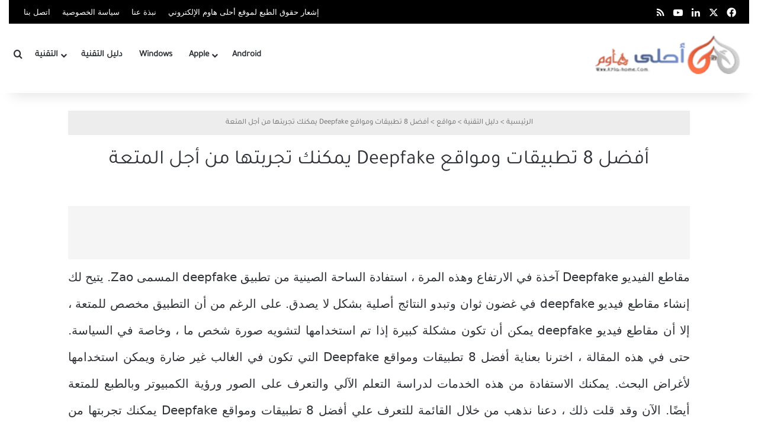

--- FILE ---
content_type: text/html; charset=UTF-8
request_url: https://www.a7la-home.com/best-deepfake-apps-websites/
body_size: 48165
content:
<!DOCTYPE html>
<html lang="ar" class="" data-skin="light">
<head><meta charset="UTF-8" /><script>if(navigator.userAgent.match(/MSIE|Internet Explorer/i)||navigator.userAgent.match(/Trident\/7\..*?rv:11/i)){var href=document.location.href;if(!href.match(/[?&]nowprocket/)){if(href.indexOf("?")==-1){if(href.indexOf("#")==-1){document.location.href=href+"?nowprocket=1"}else{document.location.href=href.replace("#","?nowprocket=1#")}}else{if(href.indexOf("#")==-1){document.location.href=href+"&nowprocket=1"}else{document.location.href=href.replace("#","&nowprocket=1#")}}}}</script><script>(()=>{class RocketLazyLoadScripts{constructor(){this.v="2.0.4",this.userEvents=["keydown","keyup","mousedown","mouseup","mousemove","mouseover","mouseout","touchmove","touchstart","touchend","touchcancel","wheel","click","dblclick","input"],this.attributeEvents=["onblur","onclick","oncontextmenu","ondblclick","onfocus","onmousedown","onmouseenter","onmouseleave","onmousemove","onmouseout","onmouseover","onmouseup","onmousewheel","onscroll","onsubmit"]}async t(){this.i(),this.o(),/iP(ad|hone)/.test(navigator.userAgent)&&this.h(),this.u(),this.l(this),this.m(),this.k(this),this.p(this),this._(),await Promise.all([this.R(),this.L()]),this.lastBreath=Date.now(),this.S(this),this.P(),this.D(),this.O(),this.M(),await this.C(this.delayedScripts.normal),await this.C(this.delayedScripts.defer),await this.C(this.delayedScripts.async),await this.T(),await this.F(),await this.j(),await this.A(),window.dispatchEvent(new Event("rocket-allScriptsLoaded")),this.everythingLoaded=!0,this.lastTouchEnd&&await new Promise(t=>setTimeout(t,500-Date.now()+this.lastTouchEnd)),this.I(),this.H(),this.U(),this.W()}i(){this.CSPIssue=sessionStorage.getItem("rocketCSPIssue"),document.addEventListener("securitypolicyviolation",t=>{this.CSPIssue||"script-src-elem"!==t.violatedDirective||"data"!==t.blockedURI||(this.CSPIssue=!0,sessionStorage.setItem("rocketCSPIssue",!0))},{isRocket:!0})}o(){window.addEventListener("pageshow",t=>{this.persisted=t.persisted,this.realWindowLoadedFired=!0},{isRocket:!0}),window.addEventListener("pagehide",()=>{this.onFirstUserAction=null},{isRocket:!0})}h(){let t;function e(e){t=e}window.addEventListener("touchstart",e,{isRocket:!0}),window.addEventListener("touchend",function i(o){o.changedTouches[0]&&t.changedTouches[0]&&Math.abs(o.changedTouches[0].pageX-t.changedTouches[0].pageX)<10&&Math.abs(o.changedTouches[0].pageY-t.changedTouches[0].pageY)<10&&o.timeStamp-t.timeStamp<200&&(window.removeEventListener("touchstart",e,{isRocket:!0}),window.removeEventListener("touchend",i,{isRocket:!0}),"INPUT"===o.target.tagName&&"text"===o.target.type||(o.target.dispatchEvent(new TouchEvent("touchend",{target:o.target,bubbles:!0})),o.target.dispatchEvent(new MouseEvent("mouseover",{target:o.target,bubbles:!0})),o.target.dispatchEvent(new PointerEvent("click",{target:o.target,bubbles:!0,cancelable:!0,detail:1,clientX:o.changedTouches[0].clientX,clientY:o.changedTouches[0].clientY})),event.preventDefault()))},{isRocket:!0})}q(t){this.userActionTriggered||("mousemove"!==t.type||this.firstMousemoveIgnored?"keyup"===t.type||"mouseover"===t.type||"mouseout"===t.type||(this.userActionTriggered=!0,this.onFirstUserAction&&this.onFirstUserAction()):this.firstMousemoveIgnored=!0),"click"===t.type&&t.preventDefault(),t.stopPropagation(),t.stopImmediatePropagation(),"touchstart"===this.lastEvent&&"touchend"===t.type&&(this.lastTouchEnd=Date.now()),"click"===t.type&&(this.lastTouchEnd=0),this.lastEvent=t.type,t.composedPath&&t.composedPath()[0].getRootNode()instanceof ShadowRoot&&(t.rocketTarget=t.composedPath()[0]),this.savedUserEvents.push(t)}u(){this.savedUserEvents=[],this.userEventHandler=this.q.bind(this),this.userEvents.forEach(t=>window.addEventListener(t,this.userEventHandler,{passive:!1,isRocket:!0})),document.addEventListener("visibilitychange",this.userEventHandler,{isRocket:!0})}U(){this.userEvents.forEach(t=>window.removeEventListener(t,this.userEventHandler,{passive:!1,isRocket:!0})),document.removeEventListener("visibilitychange",this.userEventHandler,{isRocket:!0}),this.savedUserEvents.forEach(t=>{(t.rocketTarget||t.target).dispatchEvent(new window[t.constructor.name](t.type,t))})}m(){const t="return false",e=Array.from(this.attributeEvents,t=>"data-rocket-"+t),i="["+this.attributeEvents.join("],[")+"]",o="[data-rocket-"+this.attributeEvents.join("],[data-rocket-")+"]",s=(e,i,o)=>{o&&o!==t&&(e.setAttribute("data-rocket-"+i,o),e["rocket"+i]=new Function("event",o),e.setAttribute(i,t))};new MutationObserver(t=>{for(const n of t)"attributes"===n.type&&(n.attributeName.startsWith("data-rocket-")||this.everythingLoaded?n.attributeName.startsWith("data-rocket-")&&this.everythingLoaded&&this.N(n.target,n.attributeName.substring(12)):s(n.target,n.attributeName,n.target.getAttribute(n.attributeName))),"childList"===n.type&&n.addedNodes.forEach(t=>{if(t.nodeType===Node.ELEMENT_NODE)if(this.everythingLoaded)for(const i of[t,...t.querySelectorAll(o)])for(const t of i.getAttributeNames())e.includes(t)&&this.N(i,t.substring(12));else for(const e of[t,...t.querySelectorAll(i)])for(const t of e.getAttributeNames())this.attributeEvents.includes(t)&&s(e,t,e.getAttribute(t))})}).observe(document,{subtree:!0,childList:!0,attributeFilter:[...this.attributeEvents,...e]})}I(){this.attributeEvents.forEach(t=>{document.querySelectorAll("[data-rocket-"+t+"]").forEach(e=>{this.N(e,t)})})}N(t,e){const i=t.getAttribute("data-rocket-"+e);i&&(t.setAttribute(e,i),t.removeAttribute("data-rocket-"+e))}k(t){Object.defineProperty(HTMLElement.prototype,"onclick",{get(){return this.rocketonclick||null},set(e){this.rocketonclick=e,this.setAttribute(t.everythingLoaded?"onclick":"data-rocket-onclick","this.rocketonclick(event)")}})}S(t){function e(e,i){let o=e[i];e[i]=null,Object.defineProperty(e,i,{get:()=>o,set(s){t.everythingLoaded?o=s:e["rocket"+i]=o=s}})}e(document,"onreadystatechange"),e(window,"onload"),e(window,"onpageshow");try{Object.defineProperty(document,"readyState",{get:()=>t.rocketReadyState,set(e){t.rocketReadyState=e},configurable:!0}),document.readyState="loading"}catch(t){console.log("WPRocket DJE readyState conflict, bypassing")}}l(t){this.originalAddEventListener=EventTarget.prototype.addEventListener,this.originalRemoveEventListener=EventTarget.prototype.removeEventListener,this.savedEventListeners=[],EventTarget.prototype.addEventListener=function(e,i,o){o&&o.isRocket||!t.B(e,this)&&!t.userEvents.includes(e)||t.B(e,this)&&!t.userActionTriggered||e.startsWith("rocket-")||t.everythingLoaded?t.originalAddEventListener.call(this,e,i,o):(t.savedEventListeners.push({target:this,remove:!1,type:e,func:i,options:o}),"mouseenter"!==e&&"mouseleave"!==e||t.originalAddEventListener.call(this,e,t.savedUserEvents.push,o))},EventTarget.prototype.removeEventListener=function(e,i,o){o&&o.isRocket||!t.B(e,this)&&!t.userEvents.includes(e)||t.B(e,this)&&!t.userActionTriggered||e.startsWith("rocket-")||t.everythingLoaded?t.originalRemoveEventListener.call(this,e,i,o):t.savedEventListeners.push({target:this,remove:!0,type:e,func:i,options:o})}}J(t,e){this.savedEventListeners=this.savedEventListeners.filter(i=>{let o=i.type,s=i.target||window;return e!==o||t!==s||(this.B(o,s)&&(i.type="rocket-"+o),this.$(i),!1)})}H(){EventTarget.prototype.addEventListener=this.originalAddEventListener,EventTarget.prototype.removeEventListener=this.originalRemoveEventListener,this.savedEventListeners.forEach(t=>this.$(t))}$(t){t.remove?this.originalRemoveEventListener.call(t.target,t.type,t.func,t.options):this.originalAddEventListener.call(t.target,t.type,t.func,t.options)}p(t){let e;function i(e){return t.everythingLoaded?e:e.split(" ").map(t=>"load"===t||t.startsWith("load.")?"rocket-jquery-load":t).join(" ")}function o(o){function s(e){const s=o.fn[e];o.fn[e]=o.fn.init.prototype[e]=function(){return this[0]===window&&t.userActionTriggered&&("string"==typeof arguments[0]||arguments[0]instanceof String?arguments[0]=i(arguments[0]):"object"==typeof arguments[0]&&Object.keys(arguments[0]).forEach(t=>{const e=arguments[0][t];delete arguments[0][t],arguments[0][i(t)]=e})),s.apply(this,arguments),this}}if(o&&o.fn&&!t.allJQueries.includes(o)){const e={DOMContentLoaded:[],"rocket-DOMContentLoaded":[]};for(const t in e)document.addEventListener(t,()=>{e[t].forEach(t=>t())},{isRocket:!0});o.fn.ready=o.fn.init.prototype.ready=function(i){function s(){parseInt(o.fn.jquery)>2?setTimeout(()=>i.bind(document)(o)):i.bind(document)(o)}return"function"==typeof i&&(t.realDomReadyFired?!t.userActionTriggered||t.fauxDomReadyFired?s():e["rocket-DOMContentLoaded"].push(s):e.DOMContentLoaded.push(s)),o([])},s("on"),s("one"),s("off"),t.allJQueries.push(o)}e=o}t.allJQueries=[],o(window.jQuery),Object.defineProperty(window,"jQuery",{get:()=>e,set(t){o(t)}})}P(){const t=new Map;document.write=document.writeln=function(e){const i=document.currentScript,o=document.createRange(),s=i.parentElement;let n=t.get(i);void 0===n&&(n=i.nextSibling,t.set(i,n));const c=document.createDocumentFragment();o.setStart(c,0),c.appendChild(o.createContextualFragment(e)),s.insertBefore(c,n)}}async R(){return new Promise(t=>{this.userActionTriggered?t():this.onFirstUserAction=t})}async L(){return new Promise(t=>{document.addEventListener("DOMContentLoaded",()=>{this.realDomReadyFired=!0,t()},{isRocket:!0})})}async j(){return this.realWindowLoadedFired?Promise.resolve():new Promise(t=>{window.addEventListener("load",t,{isRocket:!0})})}M(){this.pendingScripts=[];this.scriptsMutationObserver=new MutationObserver(t=>{for(const e of t)e.addedNodes.forEach(t=>{"SCRIPT"!==t.tagName||t.noModule||t.isWPRocket||this.pendingScripts.push({script:t,promise:new Promise(e=>{const i=()=>{const i=this.pendingScripts.findIndex(e=>e.script===t);i>=0&&this.pendingScripts.splice(i,1),e()};t.addEventListener("load",i,{isRocket:!0}),t.addEventListener("error",i,{isRocket:!0}),setTimeout(i,1e3)})})})}),this.scriptsMutationObserver.observe(document,{childList:!0,subtree:!0})}async F(){await this.X(),this.pendingScripts.length?(await this.pendingScripts[0].promise,await this.F()):this.scriptsMutationObserver.disconnect()}D(){this.delayedScripts={normal:[],async:[],defer:[]},document.querySelectorAll("script[type$=rocketlazyloadscript]").forEach(t=>{t.hasAttribute("data-rocket-src")?t.hasAttribute("async")&&!1!==t.async?this.delayedScripts.async.push(t):t.hasAttribute("defer")&&!1!==t.defer||"module"===t.getAttribute("data-rocket-type")?this.delayedScripts.defer.push(t):this.delayedScripts.normal.push(t):this.delayedScripts.normal.push(t)})}async _(){await this.L();let t=[];document.querySelectorAll("script[type$=rocketlazyloadscript][data-rocket-src]").forEach(e=>{let i=e.getAttribute("data-rocket-src");if(i&&!i.startsWith("data:")){i.startsWith("//")&&(i=location.protocol+i);try{const o=new URL(i).origin;o!==location.origin&&t.push({src:o,crossOrigin:e.crossOrigin||"module"===e.getAttribute("data-rocket-type")})}catch(t){}}}),t=[...new Map(t.map(t=>[JSON.stringify(t),t])).values()],this.Y(t,"preconnect")}async G(t){if(await this.K(),!0!==t.noModule||!("noModule"in HTMLScriptElement.prototype))return new Promise(e=>{let i;function o(){(i||t).setAttribute("data-rocket-status","executed"),e()}try{if(navigator.userAgent.includes("Firefox/")||""===navigator.vendor||this.CSPIssue)i=document.createElement("script"),[...t.attributes].forEach(t=>{let e=t.nodeName;"type"!==e&&("data-rocket-type"===e&&(e="type"),"data-rocket-src"===e&&(e="src"),i.setAttribute(e,t.nodeValue))}),t.text&&(i.text=t.text),t.nonce&&(i.nonce=t.nonce),i.hasAttribute("src")?(i.addEventListener("load",o,{isRocket:!0}),i.addEventListener("error",()=>{i.setAttribute("data-rocket-status","failed-network"),e()},{isRocket:!0}),setTimeout(()=>{i.isConnected||e()},1)):(i.text=t.text,o()),i.isWPRocket=!0,t.parentNode.replaceChild(i,t);else{const i=t.getAttribute("data-rocket-type"),s=t.getAttribute("data-rocket-src");i?(t.type=i,t.removeAttribute("data-rocket-type")):t.removeAttribute("type"),t.addEventListener("load",o,{isRocket:!0}),t.addEventListener("error",i=>{this.CSPIssue&&i.target.src.startsWith("data:")?(console.log("WPRocket: CSP fallback activated"),t.removeAttribute("src"),this.G(t).then(e)):(t.setAttribute("data-rocket-status","failed-network"),e())},{isRocket:!0}),s?(t.fetchPriority="high",t.removeAttribute("data-rocket-src"),t.src=s):t.src="data:text/javascript;base64,"+window.btoa(unescape(encodeURIComponent(t.text)))}}catch(i){t.setAttribute("data-rocket-status","failed-transform"),e()}});t.setAttribute("data-rocket-status","skipped")}async C(t){const e=t.shift();return e?(e.isConnected&&await this.G(e),this.C(t)):Promise.resolve()}O(){this.Y([...this.delayedScripts.normal,...this.delayedScripts.defer,...this.delayedScripts.async],"preload")}Y(t,e){this.trash=this.trash||[];let i=!0;var o=document.createDocumentFragment();t.forEach(t=>{const s=t.getAttribute&&t.getAttribute("data-rocket-src")||t.src;if(s&&!s.startsWith("data:")){const n=document.createElement("link");n.href=s,n.rel=e,"preconnect"!==e&&(n.as="script",n.fetchPriority=i?"high":"low"),t.getAttribute&&"module"===t.getAttribute("data-rocket-type")&&(n.crossOrigin=!0),t.crossOrigin&&(n.crossOrigin=t.crossOrigin),t.integrity&&(n.integrity=t.integrity),t.nonce&&(n.nonce=t.nonce),o.appendChild(n),this.trash.push(n),i=!1}}),document.head.appendChild(o)}W(){this.trash.forEach(t=>t.remove())}async T(){try{document.readyState="interactive"}catch(t){}this.fauxDomReadyFired=!0;try{await this.K(),this.J(document,"readystatechange"),document.dispatchEvent(new Event("rocket-readystatechange")),await this.K(),document.rocketonreadystatechange&&document.rocketonreadystatechange(),await this.K(),this.J(document,"DOMContentLoaded"),document.dispatchEvent(new Event("rocket-DOMContentLoaded")),await this.K(),this.J(window,"DOMContentLoaded"),window.dispatchEvent(new Event("rocket-DOMContentLoaded"))}catch(t){console.error(t)}}async A(){try{document.readyState="complete"}catch(t){}try{await this.K(),this.J(document,"readystatechange"),document.dispatchEvent(new Event("rocket-readystatechange")),await this.K(),document.rocketonreadystatechange&&document.rocketonreadystatechange(),await this.K(),this.J(window,"load"),window.dispatchEvent(new Event("rocket-load")),await this.K(),window.rocketonload&&window.rocketonload(),await this.K(),this.allJQueries.forEach(t=>t(window).trigger("rocket-jquery-load")),await this.K(),this.J(window,"pageshow");const t=new Event("rocket-pageshow");t.persisted=this.persisted,window.dispatchEvent(t),await this.K(),window.rocketonpageshow&&window.rocketonpageshow({persisted:this.persisted})}catch(t){console.error(t)}}async K(){Date.now()-this.lastBreath>45&&(await this.X(),this.lastBreath=Date.now())}async X(){return document.hidden?new Promise(t=>setTimeout(t)):new Promise(t=>requestAnimationFrame(t))}B(t,e){return e===document&&"readystatechange"===t||(e===document&&"DOMContentLoaded"===t||(e===window&&"DOMContentLoaded"===t||(e===window&&"load"===t||e===window&&"pageshow"===t)))}static run(){(new RocketLazyLoadScripts).t()}}RocketLazyLoadScripts.run()})();</script>
		
<script type="rocketlazyloadscript" async data-rocket-src="https://pagead2.googlesyndication.com/pagead/js/adsbygoogle.js?client=ca-pub-9235698936697725"
     crossorigin="anonymous"></script>
     


	<!-- Google tag (gtag.js) -->
<script type="rocketlazyloadscript" async data-rocket-src="https://www.googletagmanager.com/gtag/js?id=G-CM4FTZ56XM"></script>
<script type="rocketlazyloadscript">
  window.dataLayer = window.dataLayer || [];
  function gtag(){dataLayer.push(arguments);}
  gtag('js', new Date());

  gtag('config', 'G-CM4FTZ56XM');
</script>
	
	
	<link rel="profile" href="https://gmpg.org/xfn/11" />
	<meta name='robots' content='index, follow, max-image-preview:large, max-snippet:-1, max-video-preview:-1' />


<link rel='preconnect' href='https://www.googletagmanager.com' >
<link rel='preconnect' href='https://www.google-analytics.com  ' >
<link rel='preconnect' href='https://cdn.jsdelivr.net  ' >
<link rel='preconnect' href='https://use.fontawesome.com  ' >

<link rel='dns-prefetch' href='//fonts.gstatic.com'>
<link rel='dns-prefetch' href='//www.googletagmanager.com'>
<link rel='dns-prefetch' href='//www.google-analytics.com'>
<link rel='dns-prefetch' href='//cdn.jsdelivr.net'>
<link rel='dns-prefetch' href='//use.fontawesome.com'>
<meta property="og:title" content="أفضل 8 تطبيقات ومواقع Deepfake يمكنك تجربتها من أجل المتعة"/>
<meta property="og:description" content=""/>
<meta property="og:image:alt" content="أفضل 8 تطبيقات ومواقع Deepfake يمكنك تجربتها من أجل المتعة"/>
<meta property="og:image" content="https://www.a7la-home.com/wp-content/uploads/2019/09/2019-09-06_153855.png"/>
<meta property="og:image:width" content="656" />
<meta property="og:image:height" content="703" />
<meta property="og:type" content="article"/>
<meta property="og:article:published_time" content="2019-09-06 16:15:04"/>
<meta property="og:article:modified_time" content="2025-06-09 18:03:59"/>
<meta property="og:article:tag" content="deep fake apps"/>
<meta property="og:article:tag" content="برنامج deepfake"/>
<meta property="og:article:tag" content="برنامج deepfake مهكر"/>
<meta property="og:article:tag" content="تحميل برنامج deepfake للكمبيوتر"/>
<meta property="og:article:tag" content="تحميل برنامج deepfakes لتغيير الوجوه في الفيديو"/>
<meta property="og:article:tag" content="تحميل تطبيق deepfake"/>
<meta property="og:article:tag" content="تطبيق deep fake"/>
<meta property="og:article:tag" content="تطبيق deepfake"/>
<meta property="og:article:tag" content="تطبيق ديب فيك"/>
<meta property="og:article:tag" content="ديب فيك apk"/>
<meta name="twitter:card" content="summary">
<meta name="twitter:title" content="أفضل 8 تطبيقات ومواقع Deepfake يمكنك تجربتها من أجل المتعة"/>
<meta name="twitter:description" content=""/>
<meta name="twitter:image" content="https://www.a7la-home.com/wp-content/uploads/2019/09/2019-09-06_153855.png"/>
<meta name="twitter:image:alt" content="أفضل 8 تطبيقات ومواقع Deepfake يمكنك تجربتها من أجل المتعة"/>
<meta name="author" content="a7la Home"/>

	<!-- This site is optimized with the Yoast SEO plugin v26.8 - https://yoast.com/product/yoast-seo-wordpress/ -->
	<title>أفضل 8 تطبيقات ومواقع Deepfake يمكنك تجربتها من أجل المتعة | أحلى هاوم</title>
<style id="wpr-usedcss">img:is([sizes=auto i],[sizes^="auto," i]){contain-intrinsic-size:3000px 1500px}:root{--tie-preset-gradient-1:linear-gradient(135deg, rgba(6, 147, 227, 1) 0%, rgb(155, 81, 224) 100%);--tie-preset-gradient-2:linear-gradient(135deg, rgb(122, 220, 180) 0%, rgb(0, 208, 130) 100%);--tie-preset-gradient-3:linear-gradient(135deg, rgba(252, 185, 0, 1) 0%, rgba(255, 105, 0, 1) 100%);--tie-preset-gradient-4:linear-gradient(135deg, rgba(255, 105, 0, 1) 0%, rgb(207, 46, 46) 100%);--tie-preset-gradient-5:linear-gradient(135deg, rgb(238, 238, 238) 0%, rgb(169, 184, 195) 100%);--tie-preset-gradient-6:linear-gradient(135deg, rgb(74, 234, 220) 0%, rgb(151, 120, 209) 20%, rgb(207, 42, 186) 40%, rgb(238, 44, 130) 60%, rgb(251, 105, 98) 80%, rgb(254, 248, 76) 100%);--tie-preset-gradient-7:linear-gradient(135deg, rgb(255, 206, 236) 0%, rgb(152, 150, 240) 100%);--tie-preset-gradient-8:linear-gradient(135deg, rgb(254, 205, 165) 0%, rgb(254, 45, 45) 50%, rgb(107, 0, 62) 100%);--tie-preset-gradient-9:linear-gradient(135deg, rgb(255, 203, 112) 0%, rgb(199, 81, 192) 50%, rgb(65, 88, 208) 100%);--tie-preset-gradient-10:linear-gradient(135deg, rgb(255, 245, 203) 0%, rgb(182, 227, 212) 50%, rgb(51, 167, 181) 100%);--tie-preset-gradient-11:linear-gradient(135deg, rgb(202, 248, 128) 0%, rgb(113, 206, 126) 100%);--tie-preset-gradient-12:linear-gradient(135deg, rgb(2, 3, 129) 0%, rgb(40, 116, 252) 100%);--tie-preset-gradient-13:linear-gradient(135deg, #4D34FA, #ad34fa);--tie-preset-gradient-14:linear-gradient(135deg, #0057FF, #31B5FF);--tie-preset-gradient-15:linear-gradient(135deg, #FF007A, #FF81BD);--tie-preset-gradient-16:linear-gradient(135deg, #14111E, #4B4462);--tie-preset-gradient-17:linear-gradient(135deg, #F32758, #FFC581);--main-nav-background:#FFFFFF;--main-nav-secondry-background:rgba(0, 0, 0, .03);--main-nav-primary-color:#0088ff;--main-nav-contrast-primary-color:#FFFFFF;--main-nav-text-color:#2c2f34;--main-nav-secondry-text-color:rgba(0, 0, 0, .5);--main-nav-main-border-color:rgba(0, 0, 0, .1);--main-nav-secondry-border-color:rgba(0, 0, 0, .08);--tie-buttons-radius:8px}:where(.wp-block-button__link){border-radius:9999px;box-shadow:none;padding:calc(.667em + 2px) calc(1.333em + 2px);text-decoration:none}:root :where(.wp-block-button .wp-block-button__link.is-style-outline),:root :where(.wp-block-button.is-style-outline>.wp-block-button__link){border:2px solid;padding:.667em 1.333em}:root :where(.wp-block-button .wp-block-button__link.is-style-outline:not(.has-text-color)),:root :where(.wp-block-button.is-style-outline>.wp-block-button__link:not(.has-text-color)){color:currentColor}:root :where(.wp-block-button .wp-block-button__link.is-style-outline:not(.has-background)),:root :where(.wp-block-button.is-style-outline>.wp-block-button__link:not(.has-background)){background-color:initial;background-image:none}:where(.wp-block-calendar table:not(.has-background) th){background:#ddd}:where(.wp-block-columns){margin-bottom:1.75em}:where(.wp-block-columns.has-background){padding:1.25em 2.375em}:where(.wp-block-post-comments input[type=submit]){border:none}:where(.wp-block-cover-image:not(.has-text-color)),:where(.wp-block-cover:not(.has-text-color)){color:#fff}:where(.wp-block-cover-image.is-light:not(.has-text-color)),:where(.wp-block-cover.is-light:not(.has-text-color)){color:#000}:root :where(.wp-block-cover h1:not(.has-text-color)),:root :where(.wp-block-cover h2:not(.has-text-color)),:root :where(.wp-block-cover h3:not(.has-text-color)),:root :where(.wp-block-cover h4:not(.has-text-color)),:root :where(.wp-block-cover h5:not(.has-text-color)),:root :where(.wp-block-cover h6:not(.has-text-color)),:root :where(.wp-block-cover p:not(.has-text-color)){color:inherit}:where(.wp-block-file){margin-bottom:1.5em}:where(.wp-block-file__button){border-radius:2em;display:inline-block;padding:.5em 1em}:where(.wp-block-file__button):is(a):active,:where(.wp-block-file__button):is(a):focus,:where(.wp-block-file__button):is(a):hover,:where(.wp-block-file__button):is(a):visited{box-shadow:none;color:#fff;opacity:.85;text-decoration:none}:where(.wp-block-group.wp-block-group-is-layout-constrained){position:relative}:root :where(.wp-block-image.is-style-rounded img,.wp-block-image .is-style-rounded img){border-radius:9999px}:where(.wp-block-latest-comments:not([style*=line-height] .wp-block-latest-comments__comment)){line-height:1.1}:where(.wp-block-latest-comments:not([style*=line-height] .wp-block-latest-comments__comment-excerpt p)){line-height:1.8}:root :where(.wp-block-latest-posts.is-grid){padding:0}:root :where(.wp-block-latest-posts.wp-block-latest-posts__list){padding-left:0}ul{box-sizing:border-box}:root :where(.wp-block-list.has-background){padding:1.25em 2.375em}:where(.wp-block-navigation.has-background .wp-block-navigation-item a:not(.wp-element-button)),:where(.wp-block-navigation.has-background .wp-block-navigation-submenu a:not(.wp-element-button)){padding:.5em 1em}:where(.wp-block-navigation .wp-block-navigation__submenu-container .wp-block-navigation-item a:not(.wp-element-button)),:where(.wp-block-navigation .wp-block-navigation__submenu-container .wp-block-navigation-submenu a:not(.wp-element-button)),:where(.wp-block-navigation .wp-block-navigation__submenu-container .wp-block-navigation-submenu button.wp-block-navigation-item__content),:where(.wp-block-navigation .wp-block-navigation__submenu-container .wp-block-pages-list__item button.wp-block-navigation-item__content){padding:.5em 1em}:root :where(p.has-background){padding:1.25em 2.375em}:where(p.has-text-color:not(.has-link-color)) a{color:inherit}:where(.wp-block-post-comments-form) input:not([type=submit]),:where(.wp-block-post-comments-form) textarea{border:1px solid #949494;font-family:inherit;font-size:1em}:where(.wp-block-post-comments-form) input:where(:not([type=submit]):not([type=checkbox])),:where(.wp-block-post-comments-form) textarea{padding:calc(.667em + 2px)}:where(.wp-block-post-excerpt){box-sizing:border-box;margin-bottom:var(--wp--style--block-gap);margin-top:var(--wp--style--block-gap)}:where(.wp-block-preformatted.has-background){padding:1.25em 2.375em}:where(.wp-block-search__button){border:1px solid #ccc;padding:6px 10px}:where(.wp-block-search__input){font-family:inherit;font-size:inherit;font-style:inherit;font-weight:inherit;letter-spacing:inherit;line-height:inherit;text-transform:inherit}:where(.wp-block-search__button-inside .wp-block-search__inside-wrapper){border:1px solid #949494;box-sizing:border-box;padding:4px}:where(.wp-block-search__button-inside .wp-block-search__inside-wrapper) .wp-block-search__input{border:none;border-radius:0;padding:0 4px}:where(.wp-block-search__button-inside .wp-block-search__inside-wrapper) .wp-block-search__input:focus{outline:0}:where(.wp-block-search__button-inside .wp-block-search__inside-wrapper) :where(.wp-block-search__button){padding:4px 8px}:root :where(.wp-block-separator.is-style-dots){height:auto;line-height:1;text-align:center}:root :where(.wp-block-separator.is-style-dots):before{color:currentColor;content:"···";font-family:serif;font-size:1.5em;letter-spacing:2em;padding-left:2em}:root :where(.wp-block-site-logo.is-style-rounded){border-radius:9999px}:where(.wp-block-social-links:not(.is-style-logos-only)) .wp-social-link{background-color:#f0f0f0;color:#444}:where(.wp-block-social-links:not(.is-style-logos-only)) .wp-social-link-amazon{background-color:#f90;color:#fff}:where(.wp-block-social-links:not(.is-style-logos-only)) .wp-social-link-bandcamp{background-color:#1ea0c3;color:#fff}:where(.wp-block-social-links:not(.is-style-logos-only)) .wp-social-link-behance{background-color:#0757fe;color:#fff}:where(.wp-block-social-links:not(.is-style-logos-only)) .wp-social-link-bluesky{background-color:#0a7aff;color:#fff}:where(.wp-block-social-links:not(.is-style-logos-only)) .wp-social-link-codepen{background-color:#1e1f26;color:#fff}:where(.wp-block-social-links:not(.is-style-logos-only)) .wp-social-link-deviantart{background-color:#02e49b;color:#fff}:where(.wp-block-social-links:not(.is-style-logos-only)) .wp-social-link-discord{background-color:#5865f2;color:#fff}:where(.wp-block-social-links:not(.is-style-logos-only)) .wp-social-link-dribbble{background-color:#e94c89;color:#fff}:where(.wp-block-social-links:not(.is-style-logos-only)) .wp-social-link-dropbox{background-color:#4280ff;color:#fff}:where(.wp-block-social-links:not(.is-style-logos-only)) .wp-social-link-etsy{background-color:#f45800;color:#fff}:where(.wp-block-social-links:not(.is-style-logos-only)) .wp-social-link-facebook{background-color:#0866ff;color:#fff}:where(.wp-block-social-links:not(.is-style-logos-only)) .wp-social-link-fivehundredpx{background-color:#000;color:#fff}:where(.wp-block-social-links:not(.is-style-logos-only)) .wp-social-link-flickr{background-color:#0461dd;color:#fff}:where(.wp-block-social-links:not(.is-style-logos-only)) .wp-social-link-foursquare{background-color:#e65678;color:#fff}:where(.wp-block-social-links:not(.is-style-logos-only)) .wp-social-link-github{background-color:#24292d;color:#fff}:where(.wp-block-social-links:not(.is-style-logos-only)) .wp-social-link-goodreads{background-color:#eceadd;color:#382110}:where(.wp-block-social-links:not(.is-style-logos-only)) .wp-social-link-google{background-color:#ea4434;color:#fff}:where(.wp-block-social-links:not(.is-style-logos-only)) .wp-social-link-gravatar{background-color:#1d4fc4;color:#fff}:where(.wp-block-social-links:not(.is-style-logos-only)) .wp-social-link-instagram{background-color:#f00075;color:#fff}:where(.wp-block-social-links:not(.is-style-logos-only)) .wp-social-link-lastfm{background-color:#e21b24;color:#fff}:where(.wp-block-social-links:not(.is-style-logos-only)) .wp-social-link-linkedin{background-color:#0d66c2;color:#fff}:where(.wp-block-social-links:not(.is-style-logos-only)) .wp-social-link-mastodon{background-color:#3288d4;color:#fff}:where(.wp-block-social-links:not(.is-style-logos-only)) .wp-social-link-medium{background-color:#000;color:#fff}:where(.wp-block-social-links:not(.is-style-logos-only)) .wp-social-link-meetup{background-color:#f6405f;color:#fff}:where(.wp-block-social-links:not(.is-style-logos-only)) .wp-social-link-patreon{background-color:#000;color:#fff}:where(.wp-block-social-links:not(.is-style-logos-only)) .wp-social-link-pinterest{background-color:#e60122;color:#fff}:where(.wp-block-social-links:not(.is-style-logos-only)) .wp-social-link-pocket{background-color:#ef4155;color:#fff}:where(.wp-block-social-links:not(.is-style-logos-only)) .wp-social-link-reddit{background-color:#ff4500;color:#fff}:where(.wp-block-social-links:not(.is-style-logos-only)) .wp-social-link-skype{background-color:#0478d7;color:#fff}:where(.wp-block-social-links:not(.is-style-logos-only)) .wp-social-link-snapchat{background-color:#fefc00;color:#fff;stroke:#000}:where(.wp-block-social-links:not(.is-style-logos-only)) .wp-social-link-soundcloud{background-color:#ff5600;color:#fff}:where(.wp-block-social-links:not(.is-style-logos-only)) .wp-social-link-spotify{background-color:#1bd760;color:#fff}:where(.wp-block-social-links:not(.is-style-logos-only)) .wp-social-link-telegram{background-color:#2aabee;color:#fff}:where(.wp-block-social-links:not(.is-style-logos-only)) .wp-social-link-threads{background-color:#000;color:#fff}:where(.wp-block-social-links:not(.is-style-logos-only)) .wp-social-link-tiktok{background-color:#000;color:#fff}:where(.wp-block-social-links:not(.is-style-logos-only)) .wp-social-link-tumblr{background-color:#011835;color:#fff}:where(.wp-block-social-links:not(.is-style-logos-only)) .wp-social-link-twitch{background-color:#6440a4;color:#fff}:where(.wp-block-social-links:not(.is-style-logos-only)) .wp-social-link-twitter{background-color:#1da1f2;color:#fff}:where(.wp-block-social-links:not(.is-style-logos-only)) .wp-social-link-vimeo{background-color:#1eb7ea;color:#fff}:where(.wp-block-social-links:not(.is-style-logos-only)) .wp-social-link-vk{background-color:#4680c2;color:#fff}:where(.wp-block-social-links:not(.is-style-logos-only)) .wp-social-link-wordpress{background-color:#3499cd;color:#fff}:where(.wp-block-social-links:not(.is-style-logos-only)) .wp-social-link-whatsapp{background-color:#25d366;color:#fff}:where(.wp-block-social-links:not(.is-style-logos-only)) .wp-social-link-x{background-color:#000;color:#fff}:where(.wp-block-social-links:not(.is-style-logos-only)) .wp-social-link-yelp{background-color:#d32422;color:#fff}:where(.wp-block-social-links:not(.is-style-logos-only)) .wp-social-link-youtube{background-color:red;color:#fff}:where(.wp-block-social-links.is-style-logos-only) .wp-social-link{background:0 0}:where(.wp-block-social-links.is-style-logos-only) .wp-social-link svg{height:1.25em;width:1.25em}:where(.wp-block-social-links.is-style-logos-only) .wp-social-link-amazon{color:#f90}:where(.wp-block-social-links.is-style-logos-only) .wp-social-link-bandcamp{color:#1ea0c3}:where(.wp-block-social-links.is-style-logos-only) .wp-social-link-behance{color:#0757fe}:where(.wp-block-social-links.is-style-logos-only) .wp-social-link-bluesky{color:#0a7aff}:where(.wp-block-social-links.is-style-logos-only) .wp-social-link-codepen{color:#1e1f26}:where(.wp-block-social-links.is-style-logos-only) .wp-social-link-deviantart{color:#02e49b}:where(.wp-block-social-links.is-style-logos-only) .wp-social-link-discord{color:#5865f2}:where(.wp-block-social-links.is-style-logos-only) .wp-social-link-dribbble{color:#e94c89}:where(.wp-block-social-links.is-style-logos-only) .wp-social-link-dropbox{color:#4280ff}:where(.wp-block-social-links.is-style-logos-only) .wp-social-link-etsy{color:#f45800}:where(.wp-block-social-links.is-style-logos-only) .wp-social-link-facebook{color:#0866ff}:where(.wp-block-social-links.is-style-logos-only) .wp-social-link-fivehundredpx{color:#000}:where(.wp-block-social-links.is-style-logos-only) .wp-social-link-flickr{color:#0461dd}:where(.wp-block-social-links.is-style-logos-only) .wp-social-link-foursquare{color:#e65678}:where(.wp-block-social-links.is-style-logos-only) .wp-social-link-github{color:#24292d}:where(.wp-block-social-links.is-style-logos-only) .wp-social-link-goodreads{color:#382110}:where(.wp-block-social-links.is-style-logos-only) .wp-social-link-google{color:#ea4434}:where(.wp-block-social-links.is-style-logos-only) .wp-social-link-gravatar{color:#1d4fc4}:where(.wp-block-social-links.is-style-logos-only) .wp-social-link-instagram{color:#f00075}:where(.wp-block-social-links.is-style-logos-only) .wp-social-link-lastfm{color:#e21b24}:where(.wp-block-social-links.is-style-logos-only) .wp-social-link-linkedin{color:#0d66c2}:where(.wp-block-social-links.is-style-logos-only) .wp-social-link-mastodon{color:#3288d4}:where(.wp-block-social-links.is-style-logos-only) .wp-social-link-medium{color:#000}:where(.wp-block-social-links.is-style-logos-only) .wp-social-link-meetup{color:#f6405f}:where(.wp-block-social-links.is-style-logos-only) .wp-social-link-patreon{color:#000}:where(.wp-block-social-links.is-style-logos-only) .wp-social-link-pinterest{color:#e60122}:where(.wp-block-social-links.is-style-logos-only) .wp-social-link-pocket{color:#ef4155}:where(.wp-block-social-links.is-style-logos-only) .wp-social-link-reddit{color:#ff4500}:where(.wp-block-social-links.is-style-logos-only) .wp-social-link-skype{color:#0478d7}:where(.wp-block-social-links.is-style-logos-only) .wp-social-link-snapchat{color:#fff;stroke:#000}:where(.wp-block-social-links.is-style-logos-only) .wp-social-link-soundcloud{color:#ff5600}:where(.wp-block-social-links.is-style-logos-only) .wp-social-link-spotify{color:#1bd760}:where(.wp-block-social-links.is-style-logos-only) .wp-social-link-telegram{color:#2aabee}:where(.wp-block-social-links.is-style-logos-only) .wp-social-link-threads{color:#000}:where(.wp-block-social-links.is-style-logos-only) .wp-social-link-tiktok{color:#000}:where(.wp-block-social-links.is-style-logos-only) .wp-social-link-tumblr{color:#011835}:where(.wp-block-social-links.is-style-logos-only) .wp-social-link-twitch{color:#6440a4}:where(.wp-block-social-links.is-style-logos-only) .wp-social-link-twitter{color:#1da1f2}:where(.wp-block-social-links.is-style-logos-only) .wp-social-link-vimeo{color:#1eb7ea}:where(.wp-block-social-links.is-style-logos-only) .wp-social-link-vk{color:#4680c2}:where(.wp-block-social-links.is-style-logos-only) .wp-social-link-whatsapp{color:#25d366}:where(.wp-block-social-links.is-style-logos-only) .wp-social-link-wordpress{color:#3499cd}:where(.wp-block-social-links.is-style-logos-only) .wp-social-link-x{color:#000}:where(.wp-block-social-links.is-style-logos-only) .wp-social-link-yelp{color:#d32422}:where(.wp-block-social-links.is-style-logos-only) .wp-social-link-youtube{color:red}:root :where(.wp-block-social-links .wp-social-link a){padding:.25em}:root :where(.wp-block-social-links.is-style-logos-only .wp-social-link a){padding:0}:root :where(.wp-block-social-links.is-style-pill-shape .wp-social-link a){padding-left:.6666666667em;padding-right:.6666666667em}:root :where(.wp-block-tag-cloud.is-style-outline){display:flex;flex-wrap:wrap;gap:1ch}:root :where(.wp-block-tag-cloud.is-style-outline a){border:1px solid;font-size:unset!important;margin-right:0;padding:1ch 2ch;text-decoration:none!important}:root :where(.wp-block-table-of-contents){box-sizing:border-box}:where(.wp-block-term-description){box-sizing:border-box;margin-bottom:var(--wp--style--block-gap);margin-top:var(--wp--style--block-gap)}:where(pre.wp-block-verse){font-family:inherit}.entry-content{counter-reset:footnotes}:root{--wp--preset--font-size--normal:16px;--wp--preset--font-size--huge:42px}.aligncenter{clear:both}.screen-reader-text{border:0;clip-path:inset(50%);height:1px;margin:-1px;overflow:hidden;padding:0;position:absolute;width:1px;word-wrap:normal!important}.screen-reader-text:focus{background-color:#ddd;clip-path:none;color:#444;display:block;font-size:1em;height:auto;left:5px;line-height:normal;padding:15px 23px 14px;text-decoration:none;top:5px;width:auto;z-index:100000}html :where(.has-border-color){border-style:solid}html :where([style*=border-top-color]){border-top-style:solid}html :where([style*=border-right-color]){border-right-style:solid}html :where([style*=border-bottom-color]){border-bottom-style:solid}html :where([style*=border-left-color]){border-left-style:solid}html :where([style*=border-width]){border-style:solid}html :where([style*=border-top-width]){border-top-style:solid}html :where([style*=border-right-width]){border-right-style:solid}html :where([style*=border-bottom-width]){border-bottom-style:solid}html :where([style*=border-left-width]){border-left-style:solid}html :where(img[class*=wp-image-]){height:auto;max-width:100%}:where(figure){margin:0 0 1em}html :where(.is-position-sticky){--wp-admin--admin-bar--position-offset:var(--wp-admin--admin-bar--height,0px)}@media screen and (max-width:600px){html :where(.is-position-sticky){--wp-admin--admin-bar--position-offset:0px}}:root :where(.wp-block-image figcaption){color:#555;font-size:13px;text-align:center}:where(.wp-block-group.has-background){padding:1.25em 2.375em}:root :where(.wp-block-template-part.has-background){margin-bottom:0;margin-top:0;padding:1.25em 2.375em}:root{--wp--preset--aspect-ratio--square:1;--wp--preset--aspect-ratio--4-3:4/3;--wp--preset--aspect-ratio--3-4:3/4;--wp--preset--aspect-ratio--3-2:3/2;--wp--preset--aspect-ratio--2-3:2/3;--wp--preset--aspect-ratio--16-9:16/9;--wp--preset--aspect-ratio--9-16:9/16;--wp--preset--color--black:#000000;--wp--preset--color--cyan-bluish-gray:#abb8c3;--wp--preset--color--white:#ffffff;--wp--preset--color--pale-pink:#f78da7;--wp--preset--color--vivid-red:#cf2e2e;--wp--preset--color--luminous-vivid-orange:#ff6900;--wp--preset--color--luminous-vivid-amber:#fcb900;--wp--preset--color--light-green-cyan:#7bdcb5;--wp--preset--color--vivid-green-cyan:#00d084;--wp--preset--color--pale-cyan-blue:#8ed1fc;--wp--preset--color--vivid-cyan-blue:#0693e3;--wp--preset--color--vivid-purple:#9b51e0;--wp--preset--color--global-color:#007112;--wp--preset--gradient--vivid-cyan-blue-to-vivid-purple:linear-gradient(135deg,rgba(6, 147, 227, 1) 0%,rgb(155, 81, 224) 100%);--wp--preset--gradient--light-green-cyan-to-vivid-green-cyan:linear-gradient(135deg,rgb(122, 220, 180) 0%,rgb(0, 208, 130) 100%);--wp--preset--gradient--luminous-vivid-amber-to-luminous-vivid-orange:linear-gradient(135deg,rgba(252, 185, 0, 1) 0%,rgba(255, 105, 0, 1) 100%);--wp--preset--gradient--luminous-vivid-orange-to-vivid-red:linear-gradient(135deg,rgba(255, 105, 0, 1) 0%,rgb(207, 46, 46) 100%);--wp--preset--gradient--very-light-gray-to-cyan-bluish-gray:linear-gradient(135deg,rgb(238, 238, 238) 0%,rgb(169, 184, 195) 100%);--wp--preset--gradient--cool-to-warm-spectrum:linear-gradient(135deg,rgb(74, 234, 220) 0%,rgb(151, 120, 209) 20%,rgb(207, 42, 186) 40%,rgb(238, 44, 130) 60%,rgb(251, 105, 98) 80%,rgb(254, 248, 76) 100%);--wp--preset--gradient--blush-light-purple:linear-gradient(135deg,rgb(255, 206, 236) 0%,rgb(152, 150, 240) 100%);--wp--preset--gradient--blush-bordeaux:linear-gradient(135deg,rgb(254, 205, 165) 0%,rgb(254, 45, 45) 50%,rgb(107, 0, 62) 100%);--wp--preset--gradient--luminous-dusk:linear-gradient(135deg,rgb(255, 203, 112) 0%,rgb(199, 81, 192) 50%,rgb(65, 88, 208) 100%);--wp--preset--gradient--pale-ocean:linear-gradient(135deg,rgb(255, 245, 203) 0%,rgb(182, 227, 212) 50%,rgb(51, 167, 181) 100%);--wp--preset--gradient--electric-grass:linear-gradient(135deg,rgb(202, 248, 128) 0%,rgb(113, 206, 126) 100%);--wp--preset--gradient--midnight:linear-gradient(135deg,rgb(2, 3, 129) 0%,rgb(40, 116, 252) 100%);--wp--preset--font-size--small:13px;--wp--preset--font-size--medium:20px;--wp--preset--font-size--large:36px;--wp--preset--font-size--x-large:42px;--wp--preset--spacing--20:0.44rem;--wp--preset--spacing--30:0.67rem;--wp--preset--spacing--40:1rem;--wp--preset--spacing--50:1.5rem;--wp--preset--spacing--60:2.25rem;--wp--preset--spacing--70:3.38rem;--wp--preset--spacing--80:5.06rem;--wp--preset--shadow--natural:6px 6px 9px rgba(0, 0, 0, .2);--wp--preset--shadow--deep:12px 12px 50px rgba(0, 0, 0, .4);--wp--preset--shadow--sharp:6px 6px 0px rgba(0, 0, 0, .2);--wp--preset--shadow--outlined:6px 6px 0px -3px rgba(255, 255, 255, 1),6px 6px rgba(0, 0, 0, 1);--wp--preset--shadow--crisp:6px 6px 0px rgba(0, 0, 0, 1)}:where(.is-layout-flex){gap:.5em}:where(.is-layout-grid){gap:.5em}:where(.wp-block-post-template.is-layout-flex){gap:1.25em}:where(.wp-block-post-template.is-layout-grid){gap:1.25em}:where(.wp-block-columns.is-layout-flex){gap:2em}:where(.wp-block-columns.is-layout-grid){gap:2em}:root :where(.wp-block-pullquote){font-size:1.5em;line-height:1.6}#ez-toc-container{background:#f9f9f9;border:1px solid #aaa;border-radius:4px;-webkit-box-shadow:0 1px 1px rgba(0,0,0,.05);box-shadow:0 1px 1px rgba(0,0,0,.05);display:table;margin-bottom:1em;padding:10px 20px 10px 10px;position:relative;width:auto}#ez-toc-container ul ul{margin-left:1.5em}#ez-toc-container li,#ez-toc-container ul{padding:0}#ez-toc-container li,#ez-toc-container ul,#ez-toc-container ul li{background:0 0;list-style:none;line-height:1.6;margin:0;overflow:hidden;z-index:1}#ez-toc-container .ez-toc-title{text-align:left;line-height:1.45;margin:0;padding:0}.ez-toc-title-container{display:table;width:100%}.ez-toc-title,.ez-toc-title-toggle{display:inline;text-align:left;vertical-align:middle}.ez-toc-btn{display:inline-block;font-weight:400}#ez-toc-container div.ez-toc-title-container+ul.ez-toc-list{margin-top:1em}#ez-toc-container a{color:#444;box-shadow:none;text-decoration:none;text-shadow:none;display:inline-flex;align-items:stretch;flex-wrap:nowrap}#ez-toc-container a:visited{color:#9f9f9f}#ez-toc-container a:hover{text-decoration:underline}#ez-toc-container a.ez-toc-toggle{display:flex;align-items:center}.ez-toc-btn{padding:6px 12px;margin-bottom:0;font-size:14px;line-height:1.428571429;text-align:center;white-space:nowrap;vertical-align:middle;cursor:pointer;background-image:none;border:1px solid transparent;border-radius:4px;-webkit-user-select:none;-moz-user-select:none;-ms-user-select:none;-o-user-select:none;user-select:none}.ez-toc-btn:focus{outline:#333 dotted thin;outline:-webkit-focus-ring-color auto 5px;outline-offset:-2px}.ez-toc-btn:focus,.ez-toc-btn:hover{color:#333;text-decoration:none}.ez-toc-btn:active{background-image:none;outline:0;-webkit-box-shadow:inset 0 3px 5px rgba(0,0,0,.125);box-shadow:inset 0 3px 5px rgba(0,0,0,.125)}.ez-toc-btn-default{color:#333;background-color:#fff;-webkit-box-shadow:inset 0 1px 0 rgba(255,255,255,.15),0 1px 1px rgba(0,0,0,.075);box-shadow:inset 0 1px 0 rgba(255,255,255,.15),0 1px 1px rgba(0,0,0,.075);text-shadow:0 1px 0 #fff;background-image:-webkit-gradient(linear,left 0,left 100%,from(#fff),to(#e0e0e0));background-image:-webkit-linear-gradient(top,#fff 0,#e0e0e0 100%);background-image:-moz-linear-gradient(top,#fff 0,#e0e0e0 100%);background-image:linear-gradient(to bottom,#fff 0,#e0e0e0 100%);background-repeat:repeat-x;border-color:#ccc}.ez-toc-btn-default:active,.ez-toc-btn-default:focus,.ez-toc-btn-default:hover{color:#333;background-color:#ebebeb;border-color:#adadad}.ez-toc-btn-default:active{background-image:none;background-color:#e0e0e0;border-color:#dbdbdb}.ez-toc-btn-xs{padding:5px 10px;font-size:12px;line-height:1.5;border-radius:3px}.ez-toc-btn-xs{padding:1px 5px}.ez-toc-btn-default:active{-webkit-box-shadow:inset 0 3px 5px rgba(0,0,0,.125);box-shadow:inset 0 3px 5px rgba(0,0,0,.125)}.ez-toc-btn:active{background-image:none}.ez-toc-btn-default:focus,.ez-toc-btn-default:hover{background-color:#e0e0e0;background-position:0 -15px}.ez-toc-pull-right{float:right!important;margin-left:10px}#ez-toc-container input,.ez-toc-toggle #item{position:absolute;left:-999em}#ez-toc-container .ez-toc-js-icon-con,#ez-toc-container label{position:relative;cursor:pointer;display:initial}#ez-toc-container .ez-toc-js-icon-con,#ez-toc-container .ez-toc-toggle label{float:right;position:relative;font-size:16px;padding:0;border:1px solid #999191;border-radius:5px;cursor:pointer;left:10px;width:35px}div#ez-toc-container .ez-toc-title{display:initial}#ez-toc-container a.ez-toc-toggle{color:#444;background:inherit;border:inherit}.eztoc-hide{display:none}.ez-toc-icon-toggle-span{display:flex;align-items:center;width:35px;height:30px;justify-content:center;direction:ltr}div#ez-toc-container .ez-toc-title{font-size:120%}div#ez-toc-container .ez-toc-title{font-weight:500}div#ez-toc-container ul li,div#ez-toc-container ul li a{font-size:95%}div#ez-toc-container ul li,div#ez-toc-container ul li a{font-weight:500}div#ez-toc-container nav ul ul li{font-size:90%}.ez-toc-container-direction{direction:ltr}.ez-toc-counter ul{counter-reset:item}.ez-toc-counter nav ul li a::before{content:counters(item, '.', decimal) '. ';display:inline-block;counter-increment:item;flex-grow:0;flex-shrink:0;margin-right:.2em;float:left}:root{--brand-color:#0669ff;--dark-brand-color:#0051cc;--bright-color:#FFF;--base-color:#2c2f34}html{-ms-touch-action:manipulation;touch-action:manipulation;-webkit-text-size-adjust:100%;-ms-text-size-adjust:100%}article,aside,footer,header,nav{display:block}video{display:inline-block}[hidden],template{display:none}a{background-color:transparent}a:active,a:hover{outline-width:0}strong{font-weight:inherit}strong{font-weight:600}img{border-style:none}svg:not(:root){overflow:hidden}hr{box-sizing:content-box;height:0;overflow:visible}button,input{font:inherit}button,input{overflow:visible}button,input{margin:0}button{text-transform:none}[type=submit],button{cursor:pointer}[disabled]{cursor:default}[type=submit],button{-webkit-appearance:button}button::-moz-focus-inner,input::-moz-focus-inner{border:0;padding:0}button:-moz-focusring,input:-moz-focusring{outline:ButtonText dotted 1px}[type=search]{-webkit-appearance:textfield}[type=search]::-webkit-search-cancel-button,[type=search]::-webkit-search-decoration{-webkit-appearance:none}*{padding:0;margin:0;list-style:none;border:0;outline:0;box-sizing:border-box}:after,:before{box-sizing:border-box}body{background:#f7f7f7;color:var(--base-color);font-family:-apple-system,BlinkMacSystemFont,"Segoe UI",Roboto,Oxygen,Oxygen-Sans,Ubuntu,Cantarell,"Helvetica Neue","Open Sans",Arial,sans-serif;font-size:13px;line-height:21px}.the-subtitle,h1,h2,h3{line-height:1.4;font-weight:600}h1{font-size:41px;font-weight:700}h2{font-size:27px}h3{font-size:23px}.the-subtitle{font-size:17px}a{color:var(--base-color);text-decoration:none;transition:.15s}a:hover{color:var(--brand-color)}img,object{max-width:100%;height:auto}iframe{max-width:100%}p{line-height:1.7}.screen-reader-text{clip:rect(1px,1px,1px,1px);position:absolute!important;height:1px;width:1px;overflow:hidden}@media (max-width:768px){.hide_breaking_news #top-nav{display:none!important}}.tie-icon:before,[class*=" tie-icon-"],[class^=tie-icon-]{font-family:tiefonticon!important;speak:never;font-style:normal;font-weight:400;font-variant:normal;text-transform:none;line-height:1;-webkit-font-smoothing:antialiased;-moz-osx-font-smoothing:grayscale;display:inline-block}.tie-popup{display:none}.container{margin-right:auto;margin-left:auto;padding-left:15px;padding-right:15px}.container:after{content:"";display:table;clear:both}@media (min-width:768px){.container{width:100%}}@media (min-width:1200px){.container{max-width:1200px}}.tie-row{margin-left:-15px;margin-right:-15px}.tie-row:after{content:"";display:table;clear:both}.tie-col-md-12,.tie-col-xs-6{position:relative;min-height:1px;padding-left:15px;padding-right:15px}.tie-col-xs-6{float:left}.tie-col-xs-6{width:50%}@media (min-width:992px){.tie-col-md-12{float:left}.tie-col-md-12{width:100%}}.tie-alignleft{float:left}.tie-alignright{float:right}.aligncenter{clear:both;display:block;margin:0 auto 1.75em;text-align:center;margin-left:auto;margin-right:auto;margin-top:6px;margin-bottom:6px}.clearfix:after,.clearfix:before{content:" ";display:block;height:0;overflow:hidden}.clearfix:after{clear:both}#tie-wrapper,.tie-container{height:100%;min-height:650px}.tie-container{position:relative;overflow:hidden}#tie-wrapper{background:#fff;position:relative;z-index:108;height:100%;margin:0 auto}.container-wrapper{background:#fff;border:1px solid rgba(0,0,0,.1);border-radius:2px;padding:30px}#content{margin-top:30px}.site-content{-ms-word-wrap:break-word;word-wrap:break-word}.theme-header{background:#fff;position:relative;z-index:999}.theme-header:after{content:"";display:table;clear:both}.theme-header.has-shadow{box-shadow:rgba(0,0,0,.1) 0 25px 20px -20px}.is-stretch-header .container{max-width:100%}#menu-components-wrap{display:flex;justify-content:space-between;width:100%;flex-wrap:wrap}#logo{margin-top:40px;margin-bottom:40px;display:block;float:left}#logo img{vertical-align:middle}#logo a{display:inline-block}@media (max-width:991px){#content{margin-top:15px}#theme-header.has-normal-width-logo #logo{margin:14px 0!important;text-align:left;line-height:1}#theme-header.has-normal-width-logo #logo img{width:auto;height:auto;max-width:190px}#theme-header.mobile-header-centered.header-layout-1 .header-layout-1-logo{width:auto!important}#theme-header.mobile-header-centered #logo{float:none;text-align:center}}.components{display:flex;align-items:center;justify-content:end}.components>li{position:relative}.components>li.social-icons-item{margin:0}.components>li>a{display:block;position:relative;width:30px;text-align:center;font-size:16px;white-space:nowrap}.components>li:hover>a,.components>li>a:hover{z-index:2}.header-layout-1 #menu-components-wrap{display:flex;justify-content:flex-end}.header-layout-1 .main-menu-wrapper{display:table;width:100%}.header-layout-1 #logo{line-height:1;float:left;margin-top:20px;margin-bottom:20px}.header-layout-1 .header-layout-1-logo{display:table-cell;vertical-align:middle;float:none}@media (max-width:991px){.header-layout-1 .main-menu-wrapper{border-width:0;display:flex;flex-flow:row nowrap;align-items:center;justify-content:space-between}}.mobile-header-components{display:none;z-index:10;height:30px;line-height:30px;flex-wrap:nowrap;flex:1 1 0%}.mobile-header-components .components{float:none;display:flex!important;justify-content:stretch}.mobile-header-components .components li.custom-menu-link{display:inline-block;float:none}.mobile-header-components .components li.custom-menu-link>a{width:20px;padding-bottom:15px}.mobile-header-components [class*=" tie-icon-"],.mobile-header-components [class^=tie-icon-]{font-size:18px;width:20px;height:20px;vertical-align:middle}.mobile-header-components .tie-mobile-menu-icon{font-size:20px}.mobile-header-components .tie-icon-grid-9{transform:scale(1.75)}#mobile-header-components-area_1 .components li.custom-menu-link>a{margin-right:15px}#mobile-header-components-area_2 .components{flex-direction:row-reverse}#mobile-header-components-area_2 .components li.custom-menu-link>a{margin-left:15px}@media (max-width:991px){#tie-body #mobile-container,.mobile-header-components{display:block}}.top-nav{background-color:#fff;position:relative;z-index:10;line-height:40px;border:1px solid rgba(0,0,0,.1);border-width:1px 0;color:var(--base-color);clear:both}.top-nav a:not(.button):not(:hover){color:var(--base-color)}.top-nav .components>li:hover>a{color:var(--brand-color)}.topbar-wrapper{display:flex;min-height:40px}.top-nav .tie-alignleft,.top-nav .tie-alignright{flex-grow:1;position:relative}.top-menu .menu a{padding:0 10px}.top-menu .menu li:hover>a{color:var(--brand-color)}.top-menu .menu ul{display:none;position:absolute;background:#fff}.top-menu .menu li:hover>ul{display:block}.top-menu .menu li{position:relative}.top-menu .menu ul.sub-menu a{width:200px;line-height:20px;padding:10px 15px}.tie-alignright .top-menu{float:right;border-width:0 1px}.top-nav .tie-alignleft .components,.top-nav .tie-alignleft .components>li{float:left;justify-content:start}@media (max-width:991px){.theme-header .components,.top-menu,.top-nav:not(.has-breaking-news){display:none}#sticky-logo{display:none}}.main-nav-wrapper{position:relative;z-index:4}.main-nav{background-color:var(--main-nav-background);color:var(--main-nav-primary-color);position:relative;border:1px solid var(--main-nav-main-border-color);border-width:1px 0}.main-menu-wrapper{position:relative}@media (min-width:992px){.top-nav-boxed .topbar-wrapper{padding-right:15px;padding-left:15px}.top-nav-boxed .top-nav{background:0 0!important;border-width:0}.top-nav-boxed .topbar-wrapper{background:#fff;border:1px solid rgba(0,0,0,.1);border-width:1px 0;width:100%}.header-menu .menu{display:flex}.header-menu .menu a{display:block;position:relative}.header-menu .menu>li>a{white-space:nowrap}.header-menu .menu .sub-menu a{padding:8px 10px}.header-menu .menu a:hover,.header-menu .menu li:hover>a{z-index:2}.header-menu .menu ul:not(.sub-menu-columns):not(.sub-menu-columns-item):not(.sub-list):not(.mega-cat-sub-categories):not(.slider-arrow-nav){box-shadow:0 2px 5px rgba(0,0,0,.1)}.header-menu .menu ul li{position:relative}.header-menu .menu ul a{border-width:0 0 1px;transition:.15s}.header-menu .menu ul ul{top:0;left:100%}#main-nav{z-index:9;line-height:60px}.main-menu .menu a{transition:.15s}.main-menu .menu>li>a{padding:0 14px;font-size:14px;font-weight:700}.main-menu .menu>li>.menu-sub-content{border-top:2px solid var(--main-nav-primary-color)}.main-menu .menu ul{line-height:20px;z-index:1}.main-menu .menu-sub-content{background:var(--main-nav-background);display:none;padding:15px;width:230px;position:absolute;box-shadow:0 3px 4px rgba(0,0,0,.2)}.main-menu .menu-sub-content a{width:200px}.main-menu ul li:hover>.menu-sub-content{display:block;z-index:1}nav.main-nav.menu-style-minimal .menu>li:hover>a{color:var(--main-nav-primary-color)!important}nav.main-nav.menu-style-minimal .menu>li:hover>a:before{border-top-color:var(--main-nav-primary-color)!important}nav.main-nav.menu-style-line .menu>li>a:after{content:"";left:50%;top:50%;bottom:auto;right:auto;transform:translateX(-50%) translateY(-50%);height:3px;position:absolute;margin-top:14px;background:var(--main-nav-primary-color);transition:.4s;width:0}nav.main-nav.menu-style-line .menu>li:hover>a:after{width:50%}.header-layout-1 .main-menu-wrap .menu>li:only-child:not(.mega-menu){position:relative}.header-layout-1 .main-menu-wrap .menu>li:only-child>.menu-sub-content{right:0;left:auto}.header-layout-1 .main-menu-wrap .menu>li:only-child>.menu-sub-content ul{left:auto;right:100%}nav.main-nav .components>li:hover>a{color:var(--brand-color)}.main-nav .components li a:hover,.main-nav .menu ul li:hover>a:not(.megamenu-pagination){color:var(--main-nav-primary-color)}.main-nav .components li a,.main-nav .menu a{color:var(--main-nav-text-color)}.main-nav-light{--main-nav-background:#FFFFFF;--main-nav-secondry-background:rgba(0, 0, 0, .03);--main-nav-primary-color:var(--brand-color);--main-nav-contrast-primary-color:var(--bright-color);--main-nav-text-color:var(--base-color);--main-nav-secondry-text-color:rgba(0, 0, 0, .5);--main-nav-main-border-color:rgba(0, 0, 0, .1);--main-nav-secondry-border-color:rgba(0, 0, 0, .08)}header .menu-item-has-children>a:before{content:"";position:absolute;right:10px;top:50%;bottom:auto;transform:translateY(-50%);font-family:tiefonticon!important;font-style:normal;font-weight:400;font-variant:normal;text-transform:none;content:"\f079";font-size:11px;line-height:1}header .menu-item-has-children .menu-item-has-children>a:before{content:"\f106";font-size:15px}.menu>.menu-item-has-children:not(.is-icon-only)>a{padding-right:25px}.main-nav-above.top-nav-above #main-nav:not(.fixed-nav){top:-1px}#sticky-logo{overflow:hidden;float:left;vertical-align:middle}#sticky-logo a{line-height:1;display:inline-block}#sticky-logo img{position:relative;vertical-align:middle;padding:8px 10px;top:-1px;max-height:50px}.header-layout-1 #sticky-logo img{padding:0}.header-layout-1:not(.has-custom-sticky-logo) #sticky-logo{display:none}.theme-header #sticky-logo img{opacity:0;visibility:hidden;width:0!important;transform:translateY(75%);transition:transform .3s cubic-bezier(.55,0,.1,1),opacity .6s cubic-bezier(.55,0,.1,1)}.theme-header.header-layout-1:not(.has-custom-sticky-logo) #sticky-logo img{transition:none}.theme-header:not(.header-layout-1) #main-nav:not(.fixed-nav) #sticky-logo img{margin-left:-20px}.header-layout-1 .flex-placeholder{flex-grow:1}}.header-layout-1.has-shadow:not(.top-nav-below) .main-nav{border-bottom:0}#theme-header.header-layout-1>div:only-child nav{border-width:0!important}@media only screen and (min-width:992px) and (max-width:1100px){.main-nav .menu>li:not(.is-icon-only)>a{padding-left:7px;padding-right:7px}.main-nav .menu>li:not(.is-icon-only)>a:before{display:none}}#main-nav:not(.fixed-nav) #sticky-logo,#main-nav:not(.fixed-nav) .flex-placeholder{display:none}@media (max-width:991px){#tie-wrapper header#theme-header{box-shadow:none;background:0 0!important}.header-layout-1 .main-nav{border-width:0;box-shadow:0 3px 7px 0 rgba(0,0,0,.1)}.header-layout-1 .main-nav{background-color:#fff}.header-layout-1 #menu-components-wrap{display:none}.main-menu-wrapper .main-menu-wrap{width:100%}}.magazine2 .container-wrapper{border-width:0;padding:0;background-color:transparent;opacity:.99}.magazine2.page .entry-content{padding-top:0}.magazine2 .mag-box{margin-bottom:50px}.dark-skin .magazine2 .container-wrapper{background-color:transparent}.magazine2 .share-buttons-bottom{border:1px solid rgba(0,0,0,.1);padding:15px}.magazine2 .post-components>div{margin-top:50px}.magazine2 .entry-content{padding:0 0 30px}input{border:1px solid rgba(0,0,0,.1);color:var(--base-color);font-size:13px;outline:0;padding:10px 12px;line-height:23px;border-radius:2px;transition:background .3s,border .3s;max-width:100%;background-color:transparent}input:hover,input[type=text]:focus{background-color:rgba(0,0,0,.03)}input:not([type=checkbox]):not([type=radio]){appearance:none;outline:0}[type=submit]{width:auto;position:relative;background-color:var(--tie-buttons-color,var(--brand-color));color:var(--tie-buttons-text,var(--bright-color));border-radius:var(--tie-buttons-radius,2px);border:var(--tie-buttons-border-width,0) solid var(--tie-buttons-border-color,var(--brand-color));padding:10px 25px;margin:0;font-weight:600;font-size:14px;display:inline-block;text-align:center;line-height:21px;cursor:pointer;text-decoration:none;vertical-align:middle;transition:.3s;appearance:none}[type=submit]:hover{background-color:var(--tie-buttons-hover-color,var(--dark-brand-color));color:var(--tie-buttons-hover-text,var(--bright-color));text-decoration:none}pre{font-family:Inconsolata,Monaco,MonacoRegular,monospace;font-size:13px;line-height:1.6}pre{overflow:auto;margin:20px 0;padding:1.43em;color:#3f3b36;border:1px solid var(--brand-color);border-left:10px solid var(--brand-color);background:var(--wpr-bg-3bff6956-8e94-44f9-9872-2f1266c617e1) repeat top;background-size:1px 40px;text-align:left;direction:ltr;tab-size:2}::-moz-selection{background:var(--brand-color);color:var(--bright-color);text-shadow:none}::selection{background:var(--brand-color);color:var(--bright-color);text-shadow:none}.full-width .main-content{width:100%}.is-thumb-overlay-disabled .post-thumb:hover{opacity:.85!important}.is-thumb-overlay-disabled .media-overlay .post-thumb:hover img{opacity:1}.is-thumb-overlay-disabled .post-thumb-overlay{display:none}.is-thumb-overlay-disabled .media-overlay .post-thumb-overlay{display:block}.post-thumb{position:relative;height:100%;display:block;backface-visibility:hidden;transform:rotate(0);transition:opacity .2s}.post-thumb img{width:100%;display:block}.post-thumb-overlay-wrap{position:absolute;width:100%;height:100%;overflow:hidden}.post-thumb-overlay{position:absolute;width:100%;height:100%;z-index:3;background:rgba(35,38,42,.8);transform:scale(1.5);transition:.4s;opacity:0}.post-thumb-overlay:hover{opacity:1;transform:scale(1)}.post-thumb-overlay .tie-media-icon{position:absolute;left:50%;top:50%;bottom:auto;right:auto;transform:translateX(-50%) translateY(-50%);color:#fff;text-align:center;font-size:32px;z-index:8}.post-thumb-overlay .tie-media-icon:before{height:32px;width:32px;content:"\e685"}.media-overlay .post-thumb-overlay{background:rgba(0,0,0,0);transform:scale(1);opacity:1}.media-overlay .tie-media-icon:before{border:2px solid #fff;border-radius:50%;width:40px;height:40px;line-height:36px;display:block;content:"\f030";text-align:center;font-size:17px;background:rgba(0,0,0,.3);transition:.3s;z-index:2}.media-overlay .post-thumb:hover img{opacity:.85}.media-overlay .post-thumb:hover .tie-media-icon:before{background:rgba(0,0,0,.6)}.media-overlay .tie-standard .tie-media-icon{display:none}.post-meta{margin:10px 0 8px;font-size:12px;overflow:hidden}.post-meta,.post-meta a:not(:hover){color:#666}#breadcrumb{margin:50px 0 0}#breadcrumb,#breadcrumb a:not(:hover){color:#666}#breadcrumb .delimiter{margin:0 3px;font-style:normal}.entry-header-outer #breadcrumb{margin:0 0 20px;padding:0}.social-icons-item{float:right;margin-left:6px;position:relative}.social-icons-item .social-link span{color:var(--base-color);transition:.15s;line-height:unset}.social-icons .social-icons-item .social-link,.social-icons-widget .social-icons-item .social-link{width:24px;height:24px;line-height:24px;padding:0;display:block;text-align:center;border-radius:2px}.social-icons-widget .social-icons-item .social-link:hover span{color:#fff}.main-nav .components>li.social-icons-item .social-link:hover{background-color:transparent!important}.main-nav .components>li.social-icons-item .social-link:not(:hover) span{color:var(--main-nav-text-color)}.top-nav .components>li.social-icons-item .social-link:hover{background-color:transparent!important}.top-nav .components>li.social-icons-item .social-link:not(:hover) span{color:var(--base-color)}.social-icons-item .facebook-social-icon{background-color:#4080ff!important}.social-icons-item .facebook-social-icon span{color:#4080ff}.social-icons-item .twitter-social-icon{background-color:#000!important}.social-icons-item .twitter-social-icon span{color:#000}.social-icons-item .linkedin-social-icon{background-color:#238cc8!important}.social-icons-item .linkedin-social-icon span{color:#238cc8}.social-icons-item .youtube-social-icon{background-color:#ef4e41!important}.social-icons-item .youtube-social-icon span{color:#ef4e41}.social-icons-item .rss-social-icon{background-color:#faa33d!important}.social-icons-item .rss-social-icon span{color:#faa33d}ul:not(.solid-social-icons) .social-icons-item a:not(:hover){background-color:transparent!important}.solid-social-icons .social-link{background-color:var(--base-color);transition:opacity .3s}.dark-skin .solid-social-icons .social-link{background-color:#27292d;border-color:#27292d}.solid-social-icons .social-link span{color:#fff!important;transition:.1s}.solid-social-icons .social-link:hover{opacity:.8}.theme-notice{background:#fff6ac;padding:10px;color:#000!important;display:block;clear:both}#the-post .theme-notice{margin-bottom:10px}.entry-header{padding:30px 30px 0;margin-bottom:20px}@media (max-width:991px){.magazine2 .mag-box{margin-bottom:30px}.magazine2 .post-components>div{margin-top:30px}.entry-header{padding:20px 20px 0}}#tie-body .action a:hover,#tie-body a.remove:hover{text-decoration:none!important}#is-scroller-outer{visibility:hidden;width:100px;height:0;overflow:scroll}#is-scroller{width:100%}.entry{line-height:1.7;font-size:15px}.entry p{margin-bottom:25px;line-height:1.7}.entry p:last-child{margin:0}@media (max-width:767px){input:not([type=submit]){font-size:16px!important}.entry-header .post-meta>div,.entry-header .post-meta>span,.main-content .post-meta>div,.main-content .post-meta>span{float:left}.page #breadcrumb .current,.page #breadcrumb em:last-of-type,.single-post #breadcrumb .current,.single-post #breadcrumb em:last-of-type{display:none}.container-wrapper,.entry-content{padding:20px 15px}.site-info .social-icons li a{width:48px!important;height:48px!important;line-height:48px!important;font-size:18px;margin-top:10px}}.mag-box-title{display:flex;align-items:flex-start;margin-bottom:20px}.mag-box-title h3{font-size:18px;margin-right:20px;flex:0 0 auto;max-width:calc(100% - 145px);float:left}.mag-box-title h3:only-child{max-width:100%}.mag-box-title .tie-alignright{flex-grow:1;-ms-flex-positive:1;width:100%}.mag-box-container{position:relative}.mag-box .posts-items li:first-child,.mini-posts-box .posts-items li:nth-child(2){margin-top:0}.mag-box{margin-bottom:30px;clear:both}.mag-box .posts-items{clear:both;margin:0 -2%}.mag-box .posts-items li{float:left;width:50%;margin-top:24px;padding:0 2%}@media (max-width:670px){.magazine2 .entry-content{padding:0 0 15px}.mag-box .posts-items li{width:100%}.mag-box .posts-items li:not(:first-child){margin-top:14px}}.mag-box .post-title{font-size:20px;line-height:1.4}.mag-box .post-meta{margin:0 0 3px}.mag-box li:not(:first-child) .post-thumb{float:left;margin-right:15px}.mag-box li:not(:first-child) .post-title{font-size:16px}.content-only:not(.tabs-box),.content-only:not(.tabs-box)>.container-wrapper{background-color:transparent;border:0;padding:0;box-shadow:none}@media (max-width:991px){.mag-box{margin-bottom:15px}.content-only{margin:30px 0}}.page .entry-header-outer{padding-bottom:0}.page .entry-content{padding-top:30px}.full-width .entry-header-outer{text-align:center}.block-head-4 .has-block-head-4,.block-head-4 .mag-box-title h3{position:relative;opacity:.99;display:inline-block!important;width:auto;font-size:15px;line-height:1.3;font-weight:500;margin-bottom:20px;padding:5px 10px;color:var(--bright-color)}.block-head-4 .has-block-head-4:before,.block-head-4 .mag-box-title h3:before{content:"";position:absolute;left:0;top:0;width:100%;height:100%;background-color:var(--brand-color);z-index:-1}.block-head-4 .mag-box-title h3 a{color:var(--bright-color)}.block-head-4 .mag-box-title h3 a:hover{opacity:.8}.block-head-4 .mag-box-title{position:relative;margin-bottom:0}.block-head-4 .mag-box-title h3{font-size:18px}.block-head-4 .mag-box-title .tie-alignright{margin-top:6px}.block-head-4 .widget-title{padding:0 10px}.block-head-4 .widget-title .the-subtitle{line-height:27px}.block-head-4#tie-body .widget-title,.block-head-4#tie-body .widget-title a:not(:hover){color:#fff}.block-head-4#tie-body .widget-title:before{background:#111}.block-head-4 .widget-title a:not(:hover){color:#fff}.block-head-4 .mag-box>.container-wrapper,.block-head-4 .widget-title{opacity:.99}.block-head-5 .has-block-head-4,.block-head-5 .mag-box-title h3{padding:5px 15px 5px 25px}.block-head-5 .has-block-head-4:before,.block-head-5 .mag-box-title h3:before{transform:skew(-20deg) translateX(6px)}.block-head-5 .widget-title{padding:0 10px 0 20px}.mini-posts-box .posts-items li .post-title{font-size:18px;margin-bottom:10px}.mini-posts-box .posts-items li .post-thumb{float:left;margin-right:15px}.mini-posts-box .posts-items li .post-thumb img{max-width:110px}.mini-posts-box .posts-items li:nth-child(odd){clear:left}@media only screen and (max-width:767px),only screen and (min-width:992px) and (max-width:1100px){.mini-posts-box .posts-items li{width:100%}.mini-posts-box .posts-items li:nth-child(n+2){margin-top:24px}}.side-aside{position:fixed;top:0;z-index:111;visibility:hidden;width:350px;max-width:100%;height:100%;background:#fff;background-repeat:no-repeat;background-position:center top;background-size:cover;transition:transform,visibility;transition-duration:.5s;transition-timing-function:cubic-bezier(0.55,0,0.1,1) 0s;overflow-y:auto}@media (min-width:992px){.full-width .mini-posts-box .posts-items li:nth-child(-n+3){margin-top:0}.full-width .mini-posts-box .posts-items li:nth-child(n){width:33.3333333333%;clear:none}.full-width .mini-posts-box .posts-items li:nth-child(3n+1){clear:left}.side-aside{right:0;transform:translate(350px,0)}.side-aside:not(.slide-sidebar-desktop){display:none}}#footer .container-wrapper{padding:15px 0;margin:0;background:0 0;box-shadow:none}.site-footer{margin-top:50px;padding:0}.site-info{background:#161619;padding:20px 0;line-height:32px;text-align:center}.copyright-text{font-size:13px}.footer-menu{text-align:center}.footer-menu li{display:inline-block;margin:0 5px}.site-info .social-icons{text-align:center}.site-info .social-icons li{float:none;display:inline-block;margin:0}.site-info .social-icons li a span{color:#ccc}.site-info .social-icons li a:hover span{color:#fff}a.go-to-top-button{width:42px;height:42px;line-height:40px;background:var(--brand-color);text-align:center;display:block;position:fixed;bottom:-100px;right:20px;z-index:3;color:#fff;transition:.3s;font-size:22px;box-shadow:0 5px 25px rgba(0,0,0,.3);border-radius:50%}a.go-to-top-button:hover{opacity:.85}@media (max-width:767px){.site-info .tie-alignleft,.site-info .tie-alignright{float:none}a.go-to-top-button{right:5px}}.dark-skin{--lazyload-loading-color:#161717}.dark-skin,.dark-skin body{background-color:var(--tie-dark-skin-bg-main,#1f2024);color:#fff}.dark-skin input:not([type=submit]){color:#ccc}.dark-skin .entry h1,.dark-skin .entry h2,.dark-skin .entry h3,.dark-skin a:not(:hover){color:#fff}.dark-skin .post-meta,.dark-skin .post-meta a:not(:hover){color:#ccc!important}.dark-skin input:not([type=submit]),.dark-skin pre{border-color:rgba(255,255,255,.1)}.dark-skin #theme-header,.dark-skin #tie-wrapper{background-color:var(--tie-dark-skin-bg,#27292d)}.dark-skin .container-wrapper{background-color:var(--tie-dark-skin-bg-main,#1f2024);border-color:rgba(255,255,255,.1)}.dark-skin .post-layout-3 .fullwidth-entry-title{background-color:transparent}.dark-skin .widget-title,.dark-skin .widget-title a:not(:hover){color:#fff}.dark-skin .entry-header .entry-title{color:#fff}.dark-skin .share-buttons-bottom{border-color:rgba(255,255,255,.1)}.dark-skin .site-footer{background-color:#1c1d21}.dark-skin .mag-box:not(.tabs-box){background-color:transparent}.widget-title{position:relative}.widget-title .the-subtitle{font-size:15px;min-height:15px}.post-widget-body{padding-left:125px}.post-widget-body .post-title{font-size:14px;line-height:1.4;margin-bottom:5px}.post-widget-thumbnail{float:left;margin-right:15px;position:relative}.post-widget-thumbnail img.tie-small-image{width:110px}.post-widget-thumbnail .tie-small-image img{width:110px}form.search-form{overflow:auto;position:relative;width:100%;margin-top:10px}.search-field{float:left;width:73%;padding:8px 15px}.search-submit[type=submit]{float:right;padding:10px 5px;margin-left:2%;width:25%}li.widget-post-list{padding:7px 0;position:relative}.social-icons-widget ul{margin:0 -3px}.social-icons-widget .social-icons-item{float:left;margin:3px;border-bottom:0;padding:0}.social-icons-widget .social-icons-item .social-link{width:40px;height:40px;line-height:40px;font-size:18px}@media (max-width:479px){#theme-header.has-normal-width-logo #logo img{max-width:160px;max-height:60px!important}.mag-box-title h3{max-width:calc(100% - 105px)}.social-icons-widget .solid-social-icons{text-align:center}.social-icons-widget .social-icons-item{float:none;display:inline-block}}#mobile-container{display:none;padding:10px 30px 30px}#mobile-menu{margin-bottom:20px;position:relative;padding-top:15px}#mobile-menu .menu>li{border-bottom:1px solid rgba(0,0,0,.05)}.dark-skin #mobile-menu .menu>li{border-color:rgba(255,255,255,.05)}#mobile-menu .menu>li li{padding-left:15px}#mobile-menu .menu>li:only-child{border-bottom:none}#mobile-menu .menu>li:only-child li{padding:0}#mobile-menu .menu>li:only-child li a{font-size:16px;font-weight:600}#mobile-menu li{display:block;position:relative}#mobile-menu li .screen-reader-text{height:auto;width:auto;position:initial!important;overflow:initial!important;clip:initial!important;clip-path:initial!important}#mobile-menu li a{display:block;padding:15px 50px 15px 0;font-size:16px;line-height:22px;font-weight:600}.dark-skin #mobile-menu li a{color:#fff}#mobile-menu li a:hover{opacity:.7}#mobile-menu li.menu-item-has-children>a:before{display:none}#mobile-menu li .menu-sub-content,#mobile-menu li ul{opacity:1!important;background-image:none!important;padding:0!important;min-height:unset!important}#mobile-menu li ul{padding-left:15px;display:none}#mobile-menu li ul a{font-weight:400;font-size:14px;padding-top:10px;padding-bottom:10px}#mobile-social-icons{margin-bottom:15px}#mobile-social-icons ul{text-align:center;overflow:hidden}#mobile-social-icons ul .social-icons-item{float:none;display:inline-block}#mobile-social-icons .social-icons-item{margin:0}#mobile-social-icons .social-icons-item .social-link{background:0 0;border:none}#mobile-search .search-form{overflow:hidden;position:relative}#mobile-search .search-form:after{position:absolute;content:"\f002";font-family:tiefonticon;top:4px;right:10px;line-height:30px;width:30px;font-size:16px;border-radius:50%;text-align:center;color:#fff}#mobile-search .search-field{background-color:rgba(0,0,0,.05);border-color:rgba(255,255,255,.1);color:#fff;width:100%;border-radius:50px;padding:7px 45px 7px 20px}#mobile-search .search-submit{background:0 0;font-size:0;width:35px;height:38px;position:absolute;top:0;right:5px;z-index:1}#mobile-search input::-webkit-input-placeholder{color:rgba(255,255,255,.6)}#mobile-search input::-moz-placeholder{color:rgba(255,255,255,.6)}#mobile-search input:-moz-placeholder{color:rgba(255,255,255,.6)}#mobile-search input:-ms-input-placeholder{color:rgba(255,255,255,.6)}#tie-wrapper:after{position:absolute;z-index:1000;top:-10%;left:-50%;width:0;height:0;background:rgba(0,0,0,.2);content:"";opacity:0;cursor:pointer;transition:opacity .5s,width .1s .5s,height .1s .5s}.dark-skin .side-aside{background:#0e0f11}@media (max-width:991px){.site-footer{margin-top:30px}.side-aside.appear-from-right{right:0;transform:translate(100%,0)}}.is-desktop .side-aside .has-custom-scroll{padding:50px 0 0}.side-aside:after{position:absolute;top:0;left:0;width:100%;height:100%;background:rgba(0,0,0,.2);content:"";opacity:1;transition:opacity .5s}.side-aside .container-wrapper{padding:30px!important;border-radius:0;border:0;background:0 0;box-shadow:none!important}a.remove{position:absolute;top:0;right:0;display:block;speak:never;-webkit-font-smoothing:antialiased;-moz-osx-font-smoothing:grayscale;width:20px;height:20px;display:block;line-height:20px;text-align:center;font-size:15px}a.remove:before{content:"\e117";font-family:tiefonticon;color:#e74c3c;transition:color .15s}a.remove:hover:before{color:#bf2718}a.remove.big-btn{width:25px;height:25px;line-height:25px;font-size:22px}a.remove.light-btn:not(:hover):before{color:#fff}.side-aside a.remove{z-index:1;top:15px;left:50%;right:auto;transform:translateX(-50%)}.side-aside a.remove:not(:hover):before{color:#111}.side-aside.dark-skin a.remove:not(:hover):before{color:#fff}.tie-popup a.remove{transition:.3s;transform:scale(.2);opacity:0;top:15px;right:15px;z-index:1}.theiaStickySidebar:after{content:"";display:table;clear:both}.has-custom-scroll,.side-aside{overflow-x:hidden;scrollbar-width:thin}.has-custom-scroll::-webkit-scrollbar,.side-aside::-webkit-scrollbar{width:5px}.has-custom-scroll::-webkit-scrollbar-track,.side-aside::-webkit-scrollbar-track{background:0 0}.has-custom-scroll::-webkit-scrollbar-thumb,.side-aside::-webkit-scrollbar-thumb{border-radius:20px;background:rgba(0,0,0,.2)}.dark-skin .has-custom-scroll::-webkit-scrollbar-thumb,.dark-skin .side-aside::-webkit-scrollbar-thumb{background:#000}.tie-popup{position:fixed;z-index:99999;left:0;top:0;height:100%;width:100%;background-color:rgba(0,0,0,.5);display:none;perspective:600px}.pop-up-live-search{will-change:transform,opacity;transition:.3s;transform:scale(.7);opacity:0}.tie-popup-search-wrap .container{padding:0}.tie-popup-search-wrap::-webkit-input-placeholder{color:#fff}.tie-popup-search-wrap::-moz-placeholder{color:#fff}.tie-popup-search-wrap:-moz-placeholder{color:#fff}.tie-popup-search-wrap:-ms-input-placeholder{color:#fff}.tie-popup-search-wrap form{position:relative;height:80px;margin-bottom:20px}.popup-search-wrap-inner{position:relative;padding:80px 15px 0;margin:0 auto;max-width:800px}input.tie-popup-search-input{width:100%;height:80px;line-height:80px;background:rgba(0,0,0,.7)!important;font-weight:500;font-size:22px;border:0;padding-right:80px;padding-left:30px;color:#fff;border-radius:5px}button.tie-popup-search-submit{font-size:28px;color:#666;position:absolute;right:5px;top:15px;background:0 0!important;transition:.15s}#tie-popup-search-mobile .popup-search-wrap-inner{padding-top:50px}#tie-popup-search-mobile input.tie-popup-search-input{height:50px;line-height:1;padding-left:20px;padding-right:50px}#tie-popup-search-mobile button.tie-popup-search-submit{font-size:16px;top:9px;right:0}@font-face{font-family:tiefonticon;src:url(https://www.a7la-home.com/wp-content/themes/jannah/assets/fonts/tielabs-fonticon/tielabs-fonticon.woff2?ciufdj1) format("woff2"),url(https://www.a7la-home.com/wp-content/themes/jannah/assets/fonts/tielabs-fonticon/tielabs-fonticon.woff?ciufdj1) format("woff"),url(https://www.a7la-home.com/wp-content/themes/jannah/assets/fonts/tielabs-fonticon/tielabs-fonticon.ttf?ciufdj1) format("truetype"),url("https://www.a7la-home.com/wp-content/themes/jannah/assets/fonts/tielabs-fonticon/tielabs-fonticon.svg?ciufdj1#tielabs-fonticon") format("svg");font-weight:400;font-style:normal;font-display:swap}.tie-icon-facebook:before{content:"\f09a"}.tie-icon-search:before{content:"\f002"}.tie-icon-home:before{content:"\f015"}.tie-icon-tags:before{content:"\f02c"}.tie-icon-print:before{content:"\f02f"}.tie-icon-twitter:before{content:"\e90f"}.tie-icon-feed:before{content:"\f09e"}.tie-icon-pinterest:before{content:"\f0d2"}.tie-icon-envelope:before{content:"\f0e0"}.tie-icon-linkedin:before{content:"\f0e1"}.tie-icon-angle-up:before{content:"\f107"}.tie-icon-youtube:before{content:"\f16a"}.tie-icon-reddit:before{content:"\f1a1"}.tie-icon-grid-9:before{content:"\e909"}.post-content.container-wrapper{padding:0}.post-components>div{margin-top:30px}.entry-header{font-size:45px;line-height:1.2}.entry-header .entry-title{margin-bottom:15px}@media (max-width:767px){.entry-header{font-size:28px}.entry-header .entry-title{font-size:28px}}.entry-header .post-meta{overflow:inherit;font-size:12px;margin-top:5px;margin-bottom:0;line-height:24px}.entry-header .post-meta,.entry-header .post-meta a:not(:hover){color:#333}.dark-skin .entry-header .post-meta,.dark-skin .entry-header .post-meta a:not(:hover){color:#aaa}.entry-header .post-meta .tie-alignright{display:inline}@media (max-width:767px){.entry-header .post-meta{margin-bottom:-8px}.entry-header .post-meta .tie-alignright{float:none}.entry-header .post-meta>div,.entry-header .post-meta>span{float:initial!important}}.fullwidth-entry-title{background-color:transparent;margin:30px 0 0;padding:30px 0;border:none;box-shadow:none!important}@media (max-width:991px){.post-components>div{margin-top:15px}.fullwidth-entry-title{margin-top:15px;margin-bottom:15px}}.post-layout-3 .fullwidth-entry-title{padding:0}.post-layout-3 .entry-header{padding:0;margin:0}.full-width .entry-header .tie-alignright,.fullwidth-entry-title .tie-alignright{float:none}.entry-content{padding:0 30px 30px}.dark-skin .entry a,.entry a{color:var(--brand-color)}.dark-skin .entry a:hover,.entry a:hover{color:var(--dark-brand-color)}.entry h1,.entry h2,.entry h3{margin:0 0 .5em}@media (max-width:767px){.entry-content{padding-right:15px;padding-left:15px}.fullwidth-entry-title{padding:20px 15px}.single .entry-content{padding-top:15px}}.post-bottom-meta{margin:3px 0 0;font-size:11px;clear:both;line-height:20px}.post-bottom-meta:after{content:"";display:table;clear:both}.post-bottom-meta a,.post-bottom-meta-title{float:left;padding:0 6px;margin:5px 5px 0 0;background:#2c2f34;border:1px solid rgba(0,0,0,.1);border-radius:2px}.post-bottom-meta-title{color:#fff}.post-bottom-meta-title a{color:#fff!important;padding:0;margin:0}.post-bottom-meta-title a:hover{opacity:.7}.post-bottom-meta a{background:rgba(0,0,0,.03)}.post-bottom-meta a:not(:hover){color:var(--base-color)}.post-bottom-meta a:hover{color:var(--brand-color)}.dark-skin .post-bottom-meta a{background:rgba(255,255,255,.05)}.dark-skin .post-bottom-meta a:not(:hover){color:#ccc}.post-tags-modern{margin-top:30px}.post-tags-modern .post-bottom-meta-title{display:none}.post-tags-modern .tagcloud{display:block;text-align:center}.post-tags-modern a{float:none;padding:8px 15px;display:inline-block;font-size:12pt;font-weight:700}.post-tags-modern a:before{content:"#"}.share-buttons{padding:18px 28px;line-height:0}.dark-skin .share-links a,.share-links a{color:#fff}.share-links{overflow:hidden;position:relative}.share-links .share-btn-icon{font-size:15px}.share-links a{display:inline-block;margin:2px;height:40px;overflow:hidden;position:relative;transition:.3s;border-radius:2px;width:40px}.share-links a,.share-links a:before{background-color:#444}.share-links a.large-share-button{width:auto}.share-links a .share-btn-icon{width:40px;height:40px;float:left;display:block;text-align:center;line-height:40px}.share-links a .social-text{border:0 solid rgba(255,255,255,.3);border-left-width:1px;padding-left:15px;height:20px;float:left;margin-top:10px;padding-right:25px;font-size:12px;line-height:20px;font-family:"open sans",sans-serif}.share-links a:hover{opacity:.8;color:#fff}.share-centered{text-align:center}.share-skew{overflow:visible}.share-skew a{padding-left:10px;opacity:.99;background:0 0!important;overflow:visible!important}.share-skew a:before{content:"";position:absolute;left:0;top:0;width:100%;height:100%;z-index:-1;transform:skew(-20deg) translateX(6px)}.icons-text .large-share-button{height:30px}.icons-text .large-share-button .social-text{padding-left:6px;padding-right:8px;height:20px;margin-top:5px;line-height:20px;font-size:10px}.icons-text .large-share-button .share-btn-icon{width:30px;height:30px;line-height:30px}.share-links a.facebook-share-btn,.share-links a.facebook-share-btn:before{background:#4080ff}.share-links a.twitter-share-btn,.share-links a.twitter-share-btn:before{background:#000}.share-links a.linkedin-share-btn,.share-links a.linkedin-share-btn:before{background:#238cc8}.share-links a.pinterest-share-btn,.share-links a.pinterest-share-btn:before{background:#e13138}.share-links a.reddit-share-btn,.share-links a.reddit-share-btn:before{background:#ff4500}.share-links a.email-share-btn,.share-links a.email-share-btn:before{background:#333}.prev-next-post-nav{overflow:hidden}.prev-next-post-nav .tie-media-icon{float:left;font-size:16px;margin-right:10px;display:block;line-height:30px}.prev-next-post-nav .prev-post{padding-left:0;float:left}.prev-next-post-nav .prev-post .tie-media-icon:before{content:"\f104";letter-spacing:5px}.prev-next-post-nav .next-post{padding-right:0;float:right}.prev-next-post-nav .next-post .tie-media-icon:before{content:"\f106";letter-spacing:-5px}@media (max-width:479px){.prev-next-post-nav>div{width:100%;padding:0!important}.prev-next-post-nav>div:first-child{margin-bottom:20px}.prev-next-post-nav>div:last-child h3{padding-bottom:0}}.prev-next-post-nav .post-thumb{height:180px;background-size:cover;background-color:rgba(0,0,0,.2)}@media (min-width:992px){.full-width .prev-next-post-nav .post-thumb{height:250px}}.prev-next-post-nav .post-thumb .tie-media-icon{width:60px;height:60px}.prev-next-post-nav .post-thumb .tie-media-icon:after,.prev-next-post-nav .post-thumb .tie-media-icon:before{width:60px;height:60px;line-height:50px;font-size:50px;border-width:3px}.prev-next-post-nav .post-thumb:hover{opacity:.8}.prev-next-post-nav h3{font-size:16px;transition:.15s;line-height:22px;text-align:center;padding:10px 20px 0}#related-posts .related-posts-list{overflow:hidden;margin:0 -15px -20px}@media (max-width:767px){.share-buttons{padding:15px}.social-text{display:none}.prev-next-post-nav h3{padding:10px 10px 0}#related-posts .related-posts-list{margin:0 -8px -20px}}#related-posts .related-item{position:relative;float:left;width:33.333%;padding:0 15px;margin-bottom:20px}#related-posts .related-item .post-thumb{margin-bottom:10px}#related-posts .related-item .post-title{font-size:14px;line-height:19px}#related-posts .related-item .post-meta{margin:4px 0 0}.full-width #related-posts .related-item{width:25%}.full-width #related-posts .related-item:nth-child(4n+1){clear:both}@media (max-width:767px){#related-posts .related-item{padding:0 8px}#related-posts .related-item{width:50%!important;clear:none!important}#related-posts .related-item:nth-child(odd){clear:left!important}}#inline-related-post{clear:both}#inline-related-post ul{padding:0}#inline-related-post ul li{list-style:none!important;margin-top:0;margin-bottom:15px}#inline-related-post ul li .post-title{font-size:14px;line-height:1.4;margin-bottom:5px}#inline-related-post ul li .post-thumb-overlay{display:none}#inline-related-post ul li .post-thumb{margin:0}#inline-related-post ul li a:not(:hover){color:#333}.dark-skin #inline-related-post ul li a:not(:hover){color:#eee}#post-extra-info{display:none}.entry ul{margin-bottom:20px;padding-left:15px;margin-left:20px}.entry ul li{list-style:disc;list-style-image:none}.entry li{margin:0 0 5px}.entry li ul{margin:5px 0 0 15px}body{font-family:Arial}.the-subtitle,h1,h2,h3{font-family:'sans-serif'}#main-nav .main-menu>ul>li>a{font-family:'Cairo DzTechs'}#main-nav .main-menu>ul>li>a{font-size:15px;font-weight:600}.entry-header h1.entry-title{font-size:34px;font-weight:500}#the-post .entry-content,#the-post .entry-content p{font-size:20px;line-height:2.25}.entry h1{font-size:35px}.entry h2{font-size:28px}.entry h3{font-size:24px}#tie-body{background-color:#fff}:root:root{--brand-color:#007112;--dark-brand-color:#003f00;--bright-color:#FFFFFF;--base-color:#2c2f34}#top-nav,#top-nav .sub-menu,.top-nav-boxed #top-nav .topbar-wrapper{background-color:#000}#top-nav *{border-color:rgba(,#fff,.08)}#top-nav .components>li .social-link:not(:hover) span,#top-nav a:not(:hover),#top-nav input{color:#fff}#top-nav input::-moz-placeholder{color:#fff}#top-nav input:-moz-placeholder{color:#fff}#top-nav input:-ms-input-placeholder{color:#fff}#top-nav input::-webkit-input-placeholder{color:#fff}#top-nav{--tie-buttons-color:#8b6be7;--tie-buttons-border-color:#8b6be7;--tie-buttons-text:#FFFFFF;--tie-buttons-hover-color:#6d4dc9}#top-nav .components>li:hover>a,#top-nav .menu li:hover>a,#top-nav a:hover{color:#8b6be7}#top-nav{color:#fff}#theme-header:not(.main-nav-boxed) #main-nav{border-right:0!important;border-left:0!important;border-top:0!important}#theme-header:not(.main-nav-boxed) #main-nav{border-right:0!important;border-left:0!important;border-bottom:0!important}#the-post .entry-content a:not(.shortc-button):hover{color:#464197!important}@media (min-width:1200px){.container{width:auto}}@media (min-width:1080px){.container{max-width:1080px}}@media (max-width:991px){.side-aside.normal-side{background:#343eff;background:-webkit-linear-gradient(135deg,#106800,#343eff);background:-moz-linear-gradient(135deg,#106800,#343eff);background:-o-linear-gradient(135deg,#106800,#343eff);background:linear-gradient(135deg,#343eff,#106800)}#theme-header.has-normal-width-logo #logo img{width:160px!important;max-width:100%!important;height:auto!important;max-height:200px!important}}.rll-youtube-player{position:relative;padding-bottom:56.23%;height:0;overflow:hidden;max-width:100%}.rll-youtube-player:focus-within{outline:currentColor solid 2px;outline-offset:5px}.rll-youtube-player iframe{position:absolute;top:0;left:0;width:100%;height:100%;z-index:100;background:0 0}.rll-youtube-player img{bottom:0;display:block;left:0;margin:auto;max-width:100%;width:100%;position:absolute;right:0;top:0;border:none;height:auto;-webkit-transition:.4s;-moz-transition:.4s;transition:.4s all}.rll-youtube-player img:hover{-webkit-filter:brightness(75%)}.rll-youtube-player .play{height:100%;width:100%;left:0;top:0;position:absolute;background:var(--wpr-bg-b2f156c3-bcc7-4795-bbb4-040f459b1bfc) no-repeat center;background-color:transparent!important;cursor:pointer;border:none}@font-face{font-family:Tajawal-Regular;font-style:normal;font-weight:400;src:url('https://www.a7la-home.com//wp-content/Cache-Fonts/Tajawal-Regular.woff2') format('woff2');font-display:swap}body,button,input{font-family:Calibri,Seravek,'Gill Sans Nova',Ubuntu,'DejaVu Sans',source-sans-pro,sans-serif}#main-nav .main-menu>ul>li>a,.entry-header h1.entry-title,.entry-header-outer #breadcrumb,.the-subtitle,h1,h2,h3{font-family:Tajawal-Regular,sans-serif}.theme-notice{font-size:0px;height:0!important;padding:0}pre{border:1px solid #ef3007;padding:30px 15px;background:#f7f7f7;white-space:pre-wrap;font-size:14px;color:#666;border-left:3px solid red;border-color:#ef3007;margin-bottom:20px}body:lang(ar){direction:rtl!important}body:lang(fr){direction:ltr!important}body:lang(pt){direction:ltr!important}body:lang(ru){direction:ltr!important}body:lang(it){direction:ltr!important}body:lang(es){direction:ltr!important}body:lang(nl){direction:ltr!important}body:lang(el){direction:ltr!important}body:lang(ja){direction:ltr!important}body:lang(de){direction:ltr!important}body:lang(bn){direction:ltr!important}body:lang(tr){direction:ltr!important}.tie-alignright .top-menu{float:left!important}.top-nav .tie-alignleft .components,.top-nav .tie-alignleft .components>li{float:right!important}.dark-skin .entry a,.entry a{border-bottom:2px solid #bf0d0b}.entry-header-outer #breadcrumb{padding:10px!important;background:#ededed}iframe{max-height:486px}html #top-nav *{height:30px}.tie-icon-home{display:none}.main-menu-wrapper{height:87px}.entry{font-size:18px}.ez-toc-title::before{content:"⚡ ";color:#00f;margin-right:5px}.ez-toc-list li::before{content:"• ";color:#00f;font-weight:700;margin-right:25px;font-size:30px}div#ez-toc-container ul li{font-family:Tajawal-Regular}#ez-toc-container a{display:inline}.akcelo-adunit-14612{width:100%;height:90px}@media (pointer:coarse){.akcelo-adunit-14612{width:100%;height:250px}}.ud8e51246c92db5fa5f0963cc787920a4{padding:0;margin:0;padding-top:1em!important;padding-bottom:1em!important;width:100%;display:block;font-weight:700;background-color:#fff;border:0!important;border-left:4px solid #fff!important;text-decoration:none}.ud8e51246c92db5fa5f0963cc787920a4:active,.ud8e51246c92db5fa5f0963cc787920a4:hover{opacity:1;transition:opacity 250ms;webkit-transition:opacity 250ms;text-decoration:none}.ud8e51246c92db5fa5f0963cc787920a4{transition:background-color 250ms;webkit-transition:background-color 250ms;opacity:.8;transition:opacity 250ms;webkit-transition:opacity 250ms}.ud8e51246c92db5fa5f0963cc787920a4 .ctaText{font-weight:700;color:#c0392b;text-decoration:none;font-size:16px}.ud8e51246c92db5fa5f0963cc787920a4 .postTitle{color:#c0392b;text-decoration:underline!important;font-size:16px}.ud8e51246c92db5fa5f0963cc787920a4:hover .postTitle{text-decoration:underline!important}.akcelo-adunit-14630{width:100%;height:90px}@media (pointer:coarse){.akcelo-adunit-14630{width:100%;height:250px}}.u1a1609d577148274cdab3254534a0ae9{padding:0;margin:0;padding-top:1em!important;padding-bottom:1em!important;width:100%;display:block;font-weight:700;background-color:#fff;border:0!important;border-left:4px solid #fff!important;text-decoration:none}.u1a1609d577148274cdab3254534a0ae9:active,.u1a1609d577148274cdab3254534a0ae9:hover{opacity:1;transition:opacity 250ms;webkit-transition:opacity 250ms;text-decoration:none}.u1a1609d577148274cdab3254534a0ae9{transition:background-color 250ms;webkit-transition:background-color 250ms;opacity:.8;transition:opacity 250ms;webkit-transition:opacity 250ms}.u1a1609d577148274cdab3254534a0ae9 .ctaText{font-weight:700;color:#c0392b;text-decoration:none;font-size:16px}.u1a1609d577148274cdab3254534a0ae9 .postTitle{color:#c0392b;text-decoration:underline!important;font-size:16px}.u1a1609d577148274cdab3254534a0ae9:hover .postTitle{text-decoration:underline!important}.u9e2fab53fde925303b536254558877e9{padding:0;margin:0;padding-top:1em!important;padding-bottom:1em!important;width:100%;display:block;font-weight:700;background-color:#fff;border:0!important;border-left:4px solid #fff!important;text-decoration:none}.u9e2fab53fde925303b536254558877e9:active,.u9e2fab53fde925303b536254558877e9:hover{opacity:1;transition:opacity 250ms;webkit-transition:opacity 250ms;text-decoration:none}.u9e2fab53fde925303b536254558877e9{transition:background-color 250ms;webkit-transition:background-color 250ms;opacity:.8;transition:opacity 250ms;webkit-transition:opacity 250ms}.u9e2fab53fde925303b536254558877e9 .ctaText{font-weight:700;color:#c0392b;text-decoration:none;font-size:16px}.u9e2fab53fde925303b536254558877e9 .postTitle{color:#c0392b;text-decoration:underline!important;font-size:16px}.u9e2fab53fde925303b536254558877e9:hover .postTitle{text-decoration:underline!important}.akcelo-meta-adunit-220{width:100%;height:1080px}@media (pointer:coarse){.akcelo-meta-adunit-220{width:100%;height:2160px!important}}</style>
	<meta name="description" content="مقاطع الفيديو Deepfake آخذة في الارتفاع وهذه المرة ، استفادة الساحة الصينية من تطبيق deepfake المسمى Zao. يتيح لك إنشاء مقاطع فيديو deepfake في غضون ثوان" />
	<link rel="canonical" href="https://www.a7la-home.com/best-deepfake-apps-websites/" />
	<meta property="og:url" content="https://www.a7la-home.com/best-deepfake-apps-websites/" />
	<meta property="og:site_name" content="أحلى هاوم" />
	<meta property="article:publisher" content="https://www.facebook.com/HomeA7la/" />
	<meta property="article:published_time" content="2019-09-06T15:15:04+00:00" />
	<meta property="article:modified_time" content="2025-06-09T17:03:59+00:00" />
	<meta property="og:image" content="https://www.a7la-home.com/wp-content/uploads/2019/09/2019-09-06_153855.png" />
	<meta property="og:image:width" content="656" />
	<meta property="og:image:height" content="703" />
	<meta property="og:image:type" content="image/png" />
	<meta name="author" content="a7la Home" />
	<meta name="twitter:creator" content="@home_a7la" />
	<meta name="twitter:site" content="@home_a7la" />
	<script type="application/ld+json" class="yoast-schema-graph">{"@context":"https://schema.org","@graph":[{"@type":"Article","@id":"https://www.a7la-home.com/best-deepfake-apps-websites/#article","isPartOf":{"@id":"https://www.a7la-home.com/best-deepfake-apps-websites/"},"author":{"name":"a7la Home","@id":"https://www.a7la-home.com/#/schema/person/9764ba67fce9ea6c003e6b3e23bdc317"},"headline":"أفضل 8 تطبيقات ومواقع Deepfake يمكنك تجربتها من أجل المتعة","datePublished":"2019-09-06T15:15:04+00:00","dateModified":"2025-06-09T17:03:59+00:00","mainEntityOfPage":{"@id":"https://www.a7la-home.com/best-deepfake-apps-websites/"},"wordCount":141,"commentCount":0,"publisher":{"@id":"https://www.a7la-home.com/#organization"},"image":{"@id":"https://www.a7la-home.com/best-deepfake-apps-websites/#primaryimage"},"thumbnailUrl":"https://www.a7la-home.com/wp-content/uploads/2019/09/2019-09-06_153855.png","keywords":["deep fake apps","برنامج deepfake","برنامج deepfake مهكر","تحميل برنامج deepfake للكمبيوتر","تحميل برنامج deepfakes لتغيير الوجوه في الفيديو","تحميل تطبيق deepfake","تطبيق deep fake","تطبيق deepfake","تطبيق ديب فيك","ديب فيك apk"],"articleSection":["مواقع"],"inLanguage":"ar"},{"@type":"WebPage","@id":"https://www.a7la-home.com/best-deepfake-apps-websites/","url":"https://www.a7la-home.com/best-deepfake-apps-websites/","name":"أفضل 8 تطبيقات ومواقع Deepfake يمكنك تجربتها من أجل المتعة | أحلى هاوم","isPartOf":{"@id":"https://www.a7la-home.com/#website"},"primaryImageOfPage":{"@id":"https://www.a7la-home.com/best-deepfake-apps-websites/#primaryimage"},"image":{"@id":"https://www.a7la-home.com/best-deepfake-apps-websites/#primaryimage"},"thumbnailUrl":"https://www.a7la-home.com/wp-content/uploads/2019/09/2019-09-06_153855.png","datePublished":"2019-09-06T15:15:04+00:00","dateModified":"2025-06-09T17:03:59+00:00","description":"مقاطع الفيديو Deepfake آخذة في الارتفاع وهذه المرة ، استفادة الساحة الصينية من تطبيق deepfake المسمى Zao. يتيح لك إنشاء مقاطع فيديو deepfake في غضون ثوان","breadcrumb":{"@id":"https://www.a7la-home.com/best-deepfake-apps-websites/#breadcrumb"},"inLanguage":"ar","potentialAction":[{"@type":"ReadAction","target":["https://www.a7la-home.com/best-deepfake-apps-websites/"]}]},{"@type":"ImageObject","inLanguage":"ar","@id":"https://www.a7la-home.com/best-deepfake-apps-websites/#primaryimage","url":"https://www.a7la-home.com/wp-content/uploads/2019/09/2019-09-06_153855.png","contentUrl":"https://www.a7la-home.com/wp-content/uploads/2019/09/2019-09-06_153855.png","width":656,"height":703,"caption":"أفضل 8 تطبيقات ومواقع Deepfake يمكنك تجربتها من أجل المتعة"},{"@type":"BreadcrumbList","@id":"https://www.a7la-home.com/best-deepfake-apps-websites/#breadcrumb","itemListElement":[{"@type":"ListItem","position":1,"name":"الصفحة الرئيسية","item":"https://www.a7la-home.com/"},{"@type":"ListItem","position":2,"name":"أفضل 8 تطبيقات ومواقع Deepfake يمكنك تجربتها من أجل المتعة"}]},{"@type":"WebSite","@id":"https://www.a7la-home.com/#website","url":"https://www.a7la-home.com/","name":"أحلى هاوم","description":"أحلى هاوم هو موقع تقني رائد مكرس لإنتاج إرشادات رائعة ونصائح وحيل ومراجعة رائعة للبرامج.","publisher":{"@id":"https://www.a7la-home.com/#organization"},"alternateName":"A7H","potentialAction":[{"@type":"SearchAction","target":{"@type":"EntryPoint","urlTemplate":"https://www.a7la-home.com/?s={search_term_string}"},"query-input":{"@type":"PropertyValueSpecification","valueRequired":true,"valueName":"search_term_string"}}],"inLanguage":"ar"},{"@type":"Organization","@id":"https://www.a7la-home.com/#organization","name":"أحلى هاوم","alternateName":"A7H","url":"https://www.a7la-home.com/","logo":{"@type":"ImageObject","inLanguage":"ar","@id":"https://www.a7la-home.com/#/schema/logo/image/","url":"https://www.a7la-home.com/wp-content/uploads/2019/09/Picture2-1.png","contentUrl":"https://www.a7la-home.com/wp-content/uploads/2019/09/Picture2-1.png","width":173,"height":141,"caption":"أحلى هاوم"},"image":{"@id":"https://www.a7la-home.com/#/schema/logo/image/"},"sameAs":["https://www.facebook.com/HomeA7la/","https://x.com/home_a7la","https://www.instagram.com/A7la_Home"]},{"@type":"Person","@id":"https://www.a7la-home.com/#/schema/person/9764ba67fce9ea6c003e6b3e23bdc317","name":"a7la Home"}]}</script>
	<!-- / Yoast SEO plugin. -->




		<style type="text/css"></style>
	<meta name="viewport" content="width=device-width, initial-scale=1.0" /><style id='wp-img-auto-sizes-contain-inline-css' type='text/css'></style>
<style id='wp-block-library-inline-css' type='text/css'></style><style id='global-styles-inline-css' type='text/css'></style>

<style id='classic-theme-styles-inline-css' type='text/css'></style>

<style id='ez-toc-inline-css' type='text/css'></style>







<style id='tie-css-print-inline-css' type='text/css'></style>
<style id='rocket-lazyload-inline-css' type='text/css'>
.rll-youtube-player{position:relative;padding-bottom:56.23%;height:0;overflow:hidden;max-width:100%;}.rll-youtube-player:focus-within{outline: 2px solid currentColor;outline-offset: 5px;}.rll-youtube-player iframe{position:absolute;top:0;left:0;width:100%;height:100%;z-index:100;background:0 0}.rll-youtube-player img{bottom:0;display:block;left:0;margin:auto;max-width:100%;width:100%;position:absolute;right:0;top:0;border:none;height:auto;-webkit-transition:.4s all;-moz-transition:.4s all;transition:.4s all}.rll-youtube-player img:hover{-webkit-filter:brightness(75%)}.rll-youtube-player .play{height:100%;width:100%;left:0;top:0;position:absolute;background:var(--wpr-bg-5939d837-fc0e-4845-abec-74647b6cfb95) no-repeat center;background-color: transparent !important;cursor:pointer;border:none;}
/*# sourceURL=rocket-lazyload-inline-css */
</style>
<script type="rocketlazyloadscript" data-rocket-type="text/javascript" data-rocket-src="https://www.a7la-home.com/wp-includes/js/jquery/jquery.min.js?ver=3.7.1" id="jquery-core-js"></script>
<meta http-equiv="X-UA-Compatible" content="IE=edge"><link rel="preload" href="https://www.a7la-home.com//wp-content/Cache-Fonts/Tajawal-Regular.woff2" as="font" type="font/woff2" crossorigin>
<script type="rocketlazyloadscript" async data-rocket-src="https://pagead2.googlesyndication.com/pagead/js/adsbygoogle.js?client=ca-pub-4823788844060162"
     crossorigin="anonymous"></script>
<style></style>
<link rel="icon" href="https://www.a7la-home.com/wp-content/uploads/2022/12/cropped-sum80-80-70x70.png" sizes="32x32" />
<link rel="icon" href="https://www.a7la-home.com/wp-content/uploads/2022/12/cropped-sum80-80-300x300.png" sizes="192x192" />
<link rel="apple-touch-icon" href="https://www.a7la-home.com/wp-content/uploads/2022/12/cropped-sum80-80-300x300.png" />
<meta name="msapplication-TileImage" content="https://www.a7la-home.com/wp-content/uploads/2022/12/cropped-sum80-80-300x300.png" />
		<style type="text/css" id="wp-custom-css"></style>
		<meta name="msvalidate.01" content="4177C27C1FD2A994ED075B9D0707B0C5" />

<!-- Global site tag (gtag.js) - Google Analytics & Google Ads -->
<script type="rocketlazyloadscript" async data-rocket-src="https://www.googletagmanager.com/gtag/js?id=G-Q9TYC33BLW"></script>
<script type="rocketlazyloadscript">
  window.dataLayer = window.dataLayer || [];
  function gtag(){dataLayer.push(arguments);}
  gtag('js', new Date());
  // تكوين الخاصيتين معاً في نفس الكود
  gtag('config', 'G-Q9TYC33BLW');
  gtag('config', 'UA-131748515-1');
</script>

<!-- سكريبت SLM Prebid -->
<script type="rocketlazyloadscript" async data-rocket-src="https://ads.sportslocalmedia.com/slm.prebid.a7la-home.js"></script>

<div id="A7la-home_Video"></div>
<script type="rocketlazyloadscript">
  var slmadshb = slmadshb || {};
  slmadshb.que = slmadshb.que || [];
  slmadshb.que.push(function() {
      slmadshb.display("A7la-home_Video");
  });
</script>

<!-- BEGIN IAB STUB FOR CMP -->
<script type="rocketlazyloadscript">
"use strict";!function(){var e=function(){var e,t="__tcfapiLocator",a=[],n=window;for(;n;){try{if(n.frames[t]){e=n;break}}catch(e){}if(n===window.top)break;n=n.parent}e||(!function e(){var a=n.document,r=!!n.frames[t];if(!r)if(a.body){var s=a.createElement("iframe");s.style.cssText="display:none",s.name=t,a.body.appendChild(s)}else setTimeout(e,5);return!r}(),n.__tcfapi=function(){for(var e,t=arguments.length,n=new Array(t),r=0;r<t;r++)n[r]=arguments[r];if(!n.length)return a;if("setGdprApplies"===n[0])n.length>3&&2===parseInt(n[1],10)&&"boolean"==typeof n[3]&&(e=n[3],"function"==typeof n[2]&&n[2]("set",!0));else if("ping"===n[0]){var s={gdprApplies:e,cmpLoaded:!1,cmpStatus:"stub"};"function"==typeof n[2]&&n[2](s)}else a.push(n)},n.addEventListener("message",(function(e){var t="string"==typeof e.data,a={};try{a=t?JSON.parse(e.data):e.data}catch(e){}var n=a.__tcfapiCall;n&&window.__tcfapi(n.command,n.version,(function(a,r){var s={__tcfapiReturn:{returnValue:a,success:r,callId:n.callId}};t&&(s=JSON.stringify(s)),e&&e.source&&e.source.postMessage&&e.source.postMessage(s,"*")}),n.parameter)}),!1))};"undefined"!=typeof module?module.exports=e:e()}();
</script>
<!-- END IAB STUB -->

<script type="rocketlazyloadscript">
  const configSFBXAppConsent = {
    appKey: '8ec5ddec-bf4a-4255-aa7c-e73cf8a24b38',
    privacyWidget: { // يمكن إزالة هذا القسم إن لم ترغب بدمج زر مركز الخصوصية
      color: 'clear',        // السمة: "clear" أو "dark"
      position: 'bottomLeft',  // الموقع: "bottomLeft" أو "bottomRight"
      text: 'Privacy center'   // نص الزر
    },
    forceGDPRApplies: false,
  }
</script>
<script type="rocketlazyloadscript" data-minify="1" async data-rocket-src="https://www.a7la-home.com/wp-content/cache/min/1/loader-clear.js?ver=1768722445" defer></script>



<style></style>

<noscript><style id="rocket-lazyload-nojs-css">.rll-youtube-player, [data-lazy-src]{display:none !important;}</style></noscript><noscript><style>.perfmatters-lazy[data-src]{display:none !important;}</style></noscript><style></style><style id="wpr-lazyload-bg-container"></style><style id="wpr-lazyload-bg-exclusion"></style>
<noscript>
<style id="wpr-lazyload-bg-nostyle">.rll-youtube-player .play{--wpr-bg-5939d837-fc0e-4845-abec-74647b6cfb95: url('https://www.a7la-home.com/wp-content/plugins/rocket-lazy-load/assets/img/youtube.png');}</style>
</noscript>
<script type="application/javascript">const rocket_pairs = [{"selector":".rll-youtube-player .play","style":".rll-youtube-player .play{--wpr-bg-5939d837-fc0e-4845-abec-74647b6cfb95: url('https:\/\/www.a7la-home.com\/wp-content\/plugins\/rocket-lazy-load\/assets\/img\/youtube.png');}","hash":"5939d837-fc0e-4845-abec-74647b6cfb95","url":"https:\/\/www.a7la-home.com\/wp-content\/plugins\/rocket-lazy-load\/assets\/img\/youtube.png"}]; const rocket_excluded_pairs = [];</script><meta name="generator" content="WP Rocket 3.20.3" data-wpr-features="wpr_lazyload_css_bg_img wpr_remove_unused_css wpr_delay_js wpr_defer_js wpr_minify_js wpr_minify_css wpr_preload_links wpr_host_fonts_locally wpr_desktop" /></head>

<body id="tie-body" class="wp-singular post-template-default single single-post postid-17290 single-format-standard wp-custom-logo wp-theme-jannah wrapper-has-shadow block-head-4 block-head-5 magazine2 is-thumb-overlay-disabled is-desktop is-header-layout-1 full-width post-layout-3 wide-title-narrow-media hide_banner_below_header hide_banner_bottom hide_breaking_news hide_footer_tiktok hide_footer_instagram hide_share_post_top hide_post_newsletter hide_read_next hide_post_authorbio hide_sidebars">



<div data-rocket-location-hash="e5b8de42769b3d7311e4c77717550b26" class="background-overlay">

	<div data-rocket-location-hash="20f4eca15480f982a53dda1cb4873ede" id="tie-container" class="site tie-container">

						<div data-rocket-location-hash="9fe92bd0a48ddc2595827e69ada82b1f" class="theme-notice" style="z-index:9999999!important;position:fixed!important;width:100%!important;bottom:0!important;display:block!important;text-align:center;background:#f44336!important;color:#fff!important;"><a style="color: #fff; text-decoration: underline;" href="https://tielabs.com/buy/jannah?utm_source=footer-bar&amp;utm_medium=link&amp;utm_campaign=jannah" data-wpel-link="external" target="_blank" rel="nofollow external noopener noreferrer">Jannah Theme</a> License is not validated, Go to the theme options page to validate the license, You need a single license for each domain name.</div>
			
		<div data-rocket-location-hash="8ad91104e2faddffdba8a96f2c2aef18" id="tie-wrapper">

			
<header id="theme-header" class="theme-header header-layout-1 main-nav-light main-nav-default-light main-nav-above no-stream-item top-nav-active top-nav-light top-nav-default-light top-nav-boxed top-nav-above has-shadow is-stretch-header has-normal-width-logo mobile-header-centered">
	
<nav id="top-nav"  class="has-components-menu top-nav header-nav" aria-label="الشريط العلوي">
	<div class="container">
		<div class="topbar-wrapper">

			
			<div class="tie-alignleft">
				<ul class="components"> <li class="social-icons-item"><a class="social-link facebook-social-icon" rel="external noopener nofollow noreferrer" target="_blank" href="https://www.facebook.com/HomeA7la" data-wpel-link="external"><span class="tie-social-icon tie-icon-facebook"></span><span class="screen-reader-text">فيسبوك</span></a></li><li class="social-icons-item"><a class="social-link twitter-social-icon" rel="external noopener nofollow noreferrer" target="_blank" href="https://twitter.com/home_a7la" data-wpel-link="external"><span class="tie-social-icon tie-icon-twitter"></span><span class="screen-reader-text">‫X</span></a></li><li class="social-icons-item"><a class="social-link linkedin-social-icon" rel="external noopener nofollow noreferrer" target="_blank" href="https://www.instagram.com/a7la__home/" data-wpel-link="external"><span class="tie-social-icon tie-icon-linkedin"></span><span class="screen-reader-text">لينكدإن</span></a></li><li class="social-icons-item"><a class="social-link youtube-social-icon" rel="external noopener nofollow noreferrer" target="_blank" href="https://www.youtube.com/@-dztechs4750" data-wpel-link="external"><span class="tie-social-icon tie-icon-youtube"></span><span class="screen-reader-text">‫YouTube</span></a></li><li class="social-icons-item"><a class="social-link rss-social-icon" rel="external noopener nofollow noreferrer" target="_blank" href="https://www.a7la-home.com/feed/" data-wpel-link="external"><span class="tie-social-icon tie-icon-feed"></span><span class="screen-reader-text">ملخص الموقع RSS</span></a></li> </ul><!-- Components -->			</div><!-- .tie-alignleft /-->

			<div class="tie-alignright">
				<div class="top-menu header-menu"><ul id="menu-topbar" class="menu"><li id="menu-item-49057" class="menu-item menu-item-type-post_type menu-item-object-page menu-item-49057"><a href="https://www.a7la-home.com/copyright-notice-of-ahla-home-com" data-wpel-link="internal" target="_blank" rel="noopener noreferrer">إشعار حقوق الطبع لموقع أحلى هاوم الإلكتروني</a></li>
<li id="menu-item-49058" class="menu-item menu-item-type-post_type menu-item-object-page menu-item-49058"><a href="https://www.a7la-home.com/about-us" data-wpel-link="internal" target="_blank" rel="noopener noreferrer">نبذة عنا</a></li>
<li id="menu-item-227120" class="menu-item menu-item-type-post_type menu-item-object-page menu-item-privacy-policy menu-item-227120"><a rel="privacy-policy noopener noreferrer" href="https://www.a7la-home.com/Privacy-policy" data-wpel-link="internal" target="_blank">سياسة الخصوصية</a></li>
<li id="menu-item-259417" class="menu-item menu-item-type-post_type menu-item-object-page menu-item-259417"><a href="https://www.a7la-home.com/Contact-us" data-wpel-link="internal" target="_blank" rel="noopener noreferrer">اتصل بنا</a></li>
</ul></div>			</div><!-- .tie-alignright /-->

		</div><!-- .topbar-wrapper /-->
	</div><!-- .container /-->
</nav><!-- #top-nav /-->

<div class="main-nav-wrapper">
	<nav id="main-nav"  class="main-nav header-nav menu-style-line menu-style-minimal" style="line-height:127px" aria-label="القائمة الرئيسية">
		<div class="container">

			<div class="main-menu-wrapper">

				<div id="mobile-header-components-area_1" class="mobile-header-components"><ul class="components"><li class="mobile-component_search custom-menu-link">
				<a href="#" class="tie-search-trigger-mobile">
					<span class="tie-icon-search tie-search-icon" aria-hidden="true"></span>
					<span class="screen-reader-text">بحث عن</span>
				</a>
			</li></ul></div>
						<div class="header-layout-1-logo" style="width:260px">
							
		<div id="logo" class="image-logo" >

			
			<a title="أحلى هاوم" href="https://www.a7la-home.com/" data-wpel-link="internal" target="_blank" rel="noopener noreferrer">
				
				<picture class="tie-logo-default tie-logo-picture">
					<source class="tie-logo-source-default tie-logo-source" srcset="https://www.a7la-home.com/wp-content/uploads/2024/09/Logo-a7la-home-.png" media="(max-width:991px)">
					<source class="tie-logo-source-default tie-logo-source" srcset="https://www.a7la-home.com/wp-content/uploads/2024/09/Logo-a7la-home-.png">
					<img class="tie-logo-img-default tie-logo-img" src="data:image/svg+xml,%3Csvg%20xmlns='http://www.w3.org/2000/svg'%20viewBox='0%200%20260%2087'%3E%3C/svg%3E" alt="أحلى هاوم" width="260" height="87" style="max-height:87px; width: auto;" data-lazy-src="https://www.a7la-home.com/wp-content/uploads/2024/09/Logo-a7la-home-.png" /><noscript><img class="tie-logo-img-default tie-logo-img" src="https://www.a7la-home.com/wp-content/uploads/2024/09/Logo-a7la-home-.png" alt="أحلى هاوم" width="260" height="87" style="max-height:87px; width: auto;" /></noscript>
				</picture>
						</a>

			
		</div><!-- #logo /-->

								</div>

						<div id="mobile-header-components-area_2" class="mobile-header-components"><ul class="components"><li class="mobile-component_menu custom-menu-link"><a href="#" id="mobile-menu-icon" class=""><span class="tie-mobile-menu-icon tie-icon-grid-9"></span><span class="screen-reader-text">القائمة</span></a></li></ul></div>
				<div id="menu-components-wrap">

					
		<div id="sticky-logo" class="image-logo">

			
			<a title="أحلى هاوم" href="https://www.a7la-home.com/" data-wpel-link="internal" target="_blank" rel="noopener noreferrer">
				
				<picture class="tie-logo-default tie-logo-picture">
					<source class="tie-logo-source-default tie-logo-source" srcset="https://www.a7la-home.com/wp-content/uploads/2024/09/Logo-a7la-home-.png">
					<img class="tie-logo-img-default tie-logo-img" src="data:image/svg+xml,%3Csvg%20xmlns='http://www.w3.org/2000/svg'%20viewBox='0%200%200%200'%3E%3C/svg%3E" alt="أحلى هاوم"  data-lazy-src="https://www.a7la-home.com/wp-content/uploads/2024/09/Logo-a7la-home-.png" /><noscript><img width="249" height="65" class="tie-logo-img-default tie-logo-img" src="https://www.a7la-home.com/wp-content/uploads/2024/09/Logo-a7la-home-.png" alt="أحلى هاوم"  /></noscript>
				</picture>
						</a>

			
		</div><!-- #Sticky-logo /-->

		<div class="flex-placeholder"></div>
		
					<div class="main-menu main-menu-wrap">
						<div id="main-nav-menu" class="main-menu header-menu"><ul id="menu-%d8%a3%d8%ad%d9%84%d9%89-%d9%87%d8%a7%d9%88%d9%85-amp" class="menu"><li id="menu-item-25525" class="menu-have-icon menu-icon-type-fontawesome menu-item menu-item-type-taxonomy menu-item-object-category menu-item-25525"><a href="https://www.a7la-home.com/category/guiding-tech/android/" data-wpel-link="internal" target="_blank" rel="noopener noreferrer">Android</a></li>
<li id="menu-item-202811" class="menu-item menu-item-type-custom menu-item-object-custom menu-item-has-children menu-item-202811"><a href="#">Apple</a>
<ul class="sub-menu menu-sub-content">
	<li id="menu-item-25526" class="menu-have-icon menu-icon-type-fontawesome menu-item menu-item-type-taxonomy menu-item-object-category menu-item-25526"><a href="https://www.a7la-home.com/category/guiding-tech/ios/" data-wpel-link="internal" target="_blank" rel="noopener noreferrer">iOS</a></li>
	<li id="menu-item-25528" class="menu-have-icon menu-icon-type-fontawesome menu-item menu-item-type-taxonomy menu-item-object-category menu-item-25528"><a href="https://www.a7la-home.com/category/guiding-tech/mac/" data-wpel-link="internal" target="_blank" rel="noopener noreferrer">Mac</a></li>
</ul>
</li>
<li id="menu-item-25529" class="menu-have-icon menu-icon-type-fontawesome menu-item menu-item-type-taxonomy menu-item-object-category menu-item-25529"><a href="https://www.a7la-home.com/category/guiding-tech/windows/" data-wpel-link="internal" target="_blank" rel="noopener noreferrer">Windows</a></li>
<li id="menu-item-25531" class="menu-have-icon menu-icon-type-fontawesome menu-item menu-item-type-taxonomy menu-item-object-category menu-item-25531"><a href="https://www.a7la-home.com/category/guiding-tech/guides/" data-wpel-link="internal" target="_blank" rel="noopener noreferrer">دليل التقنية</a></li>
<li id="menu-item-12792" class="menu-have-icon menu-icon-type-bs-icons menu-item menu-item-type-taxonomy menu-item-object-category current-post-ancestor menu-item-has-children menu-item-12792"><a href="https://www.a7la-home.com/category/guiding-tech/" data-wpel-link="internal" target="_blank" rel="noopener noreferrer">التقنية</a>
<ul class="sub-menu menu-sub-content">
	<li id="menu-item-25527" class="menu-item menu-item-type-taxonomy menu-item-object-category menu-item-25527"><a href="https://www.a7la-home.com/category/guiding-tech/linux/" data-wpel-link="internal" target="_blank" rel="noopener noreferrer">Linux</a></li>
	<li id="menu-item-25530" class="menu-item menu-item-type-taxonomy menu-item-object-category menu-item-25530"><a href="https://www.a7la-home.com/category/guiding-tech/%d9%8eapplication/" data-wpel-link="internal" target="_blank" rel="noopener noreferrer">َتطبيقات</a></li>
	<li id="menu-item-25532" class="menu-item menu-item-type-taxonomy menu-item-object-category menu-item-25532"><a href="https://www.a7la-home.com/category/guiding-tech/comparisons/" data-wpel-link="internal" target="_blank" rel="noopener noreferrer">مقارنات</a></li>
	<li id="menu-item-202781" class="menu-item menu-item-type-taxonomy menu-item-object-category current-post-ancestor current-menu-parent current-post-parent menu-item-202781"><a href="https://www.a7la-home.com/category/guiding-tech/websites/" data-wpel-link="internal" target="_blank" rel="noopener noreferrer">مواقع</a></li>
	<li id="menu-item-202782" class="menu-item menu-item-type-taxonomy menu-item-object-category menu-item-202782"><a href="https://www.a7la-home.com/category/guiding-tech/tips/" data-wpel-link="internal" target="_blank" rel="noopener noreferrer">نصائح</a></li>
	<li id="menu-item-202514" class="menu-item menu-item-type-taxonomy menu-item-object-category menu-item-202514"><a href="https://www.a7la-home.com/category/guiding-tech/products/" data-wpel-link="internal" target="_blank" rel="noopener noreferrer">منتجات</a></li>
	<li id="menu-item-202783" class="menu-item menu-item-type-taxonomy menu-item-object-category menu-item-202783"><a href="https://www.a7la-home.com/category/guiding-tech/phone/" data-wpel-link="internal" target="_blank" rel="noopener noreferrer">هواتف</a></li>
</ul>
</li>
</ul></div>					</div><!-- .main-menu /-->

					<ul class="components">			<li class="search-compact-icon menu-item custom-menu-link">
				<a href="#" class="tie-search-trigger">
					<span class="tie-icon-search tie-search-icon" aria-hidden="true"></span>
					<span class="screen-reader-text">بحث عن</span>
				</a>
			</li>
			</ul><!-- Components -->
				</div><!-- #menu-components-wrap /-->
			</div><!-- .main-menu-wrapper /-->
		</div><!-- .container /-->

			</nav><!-- #main-nav /-->
</div><!-- .main-nav-wrapper /-->

</header>


			<div class="container fullwidth-entry-title-wrapper">
				<div class="container-wrapper fullwidth-entry-title">
<header class="entry-header-outer">

	<nav id="breadcrumb"><a href="https://www.a7la-home.com/" data-wpel-link="internal" target="_blank" rel="noopener noreferrer"><span class="tie-icon-home" aria-hidden="true"></span> الرئيسية</a><em class="delimiter">&gt;</em><a href="https://www.a7la-home.com/category/guiding-tech/" data-wpel-link="internal" target="_blank" rel="noopener noreferrer">دليل التقنية</a><em class="delimiter">&gt;</em><a href="https://www.a7la-home.com/category/guiding-tech/websites/" data-wpel-link="internal" target="_blank" rel="noopener noreferrer">مواقع</a><em class="delimiter">&gt;</em><span class="current">أفضل 8 تطبيقات ومواقع Deepfake يمكنك تجربتها من أجل المتعة</span></nav>
	<div class="entry-header">

		
		<h1 class="post-title entry-title">
			أفضل 8 تطبيقات ومواقع Deepfake يمكنك تجربتها من أجل المتعة		</h1>

			</div><!-- .entry-header /-->

	
	
</header><!-- .entry-header-outer /-->


				</div>
			</div>
		<div id="content" class="site-content container"><div id="main-content-row" class="tie-row main-content-row">

<div class="main-content tie-col-md-12" role="main">

	
	<article id="the-post" class="container-wrapper post-content tie-standard">

		
		<div class="entry-content entry clearfix">

			
			<div class='code-block code-block-1' style='margin: 8px auto; text-align: center; display: block; clear: both; min-height: 90px; background-color: #f5f5f5;'>
<style></style>
<div class="akcelo-wrapper akcelo-adunit-14673">
    <div id="A7la-home_ATF4_728x90"></div>
</div>
<script type="rocketlazyloadscript" data-rocket-type="application/javascript">
    var slmadshb = slmadshb || {};
    slmadshb.que = slmadshb.que || [];
    slmadshb.que.push(function() {
        slmadshb.display("A7la-home_ATF4_728x90");
    });
</script>
</div>
<p style="text-align: justify;">مقاطع الفيديو Deepfake آخذة في الارتفاع وهذه المرة ، استفادة الساحة الصينية من تطبيق deepfake المسمى Zao. يتيح لك إنشاء مقاطع فيديو deepfake في غضون ثوان وتبدو النتائج أصلية بشكل لا يصدق. على الرغم من أن التطبيق مخصص للمتعة ، إلا أن مقاطع فيديو deepfake يمكن أن تكون مشكلة كبيرة إذا تم استخدامها لتشويه صورة شخص ما ، وخاصة في السياسة. حتى في هذه المقالة ، اخترنا بعناية أفضل 8 تطبيقات ومواقع Deepfake التي تكون في الغالب غير ضارة ويمكن استخدامها لأغراض البحث. يمكنك الاستفادة من هذه الخدمات لدراسة التعلم الآلي والتعرف على الصور ورؤية الكمبيوتر وبالطبع للمتعة أيضًا. الآن وقد قلت ذلك ، دعنا نذهب من خلال القائمة للتعرف علي أفضل 8 تطبيقات ومواقع Deepfake يمكنك تجربتها من أجل المتعة.</p>
<div id="ez-toc-container" class="ez-toc-v2_0_80 counter-hierarchy ez-toc-counter ez-toc-grey ez-toc-container-direction">
<div class="ez-toc-title-container">
<p class="ez-toc-title" style="cursor:inherit">Table of Contents</p>
<span class="ez-toc-title-toggle"><a href="#" class="ez-toc-pull-right ez-toc-btn ez-toc-btn-xs ez-toc-btn-default ez-toc-toggle" aria-label="Toggle Table of Content"><span class="ez-toc-js-icon-con"><span class=""><span class="eztoc-hide" style="display:none;">Toggle</span><span class="ez-toc-icon-toggle-span"><svg style="fill: #999;color:#999" xmlns="http://www.w3.org/2000/svg" class="list-377408" width="20px" height="20px" viewBox="0 0 24 24" fill="none"><path d="M6 6H4v2h2V6zm14 0H8v2h12V6zM4 11h2v2H4v-2zm16 0H8v2h12v-2zM4 16h2v2H4v-2zm16 0H8v2h12v-2z" fill="currentColor"></path></svg><svg style="fill: #999;color:#999" class="arrow-unsorted-368013" xmlns="http://www.w3.org/2000/svg" width="10px" height="10px" viewBox="0 0 24 24" version="1.2" baseProfile="tiny"><path d="M18.2 9.3l-6.2-6.3-6.2 6.3c-.2.2-.3.4-.3.7s.1.5.3.7c.2.2.4.3.7.3h11c.3 0 .5-.1.7-.3.2-.2.3-.5.3-.7s-.1-.5-.3-.7zM5.8 14.7l6.2 6.3 6.2-6.3c.2-.2.3-.5.3-.7s-.1-.5-.3-.7c-.2-.2-.4-.3-.7-.3h-11c-.3 0-.5.1-.7.3-.2.2-.3.5-.3.7s.1.5.3.7z"/></svg></span></span></span></a></span></div>
<nav><ul class='ez-toc-list ez-toc-list-level-1 ' ><li class='ez-toc-page-1 ez-toc-heading-level-2'><a class="ez-toc-link ez-toc-heading-1" href="#%D8%A3%D9%81%D8%B6%D9%84_8_%D8%AA%D8%B7%D8%A8%D9%8A%D9%82%D8%A7%D8%AA_%D9%88%D9%85%D9%88%D8%A7%D9%82%D8%B9_Deepfake_%D9%8A%D9%85%D9%83%D9%86%D9%83_%D8%AA%D8%AC%D8%B1%D8%A8%D8%AA%D9%87%D8%A7_%D9%85%D9%86_%D8%A3%D8%AC%D9%84_%D8%A7%D9%84%D9%85%D8%AA%D8%B9%D8%A9">أفضل 8 تطبيقات ومواقع Deepfake يمكنك تجربتها من أجل المتعة</a><ul class='ez-toc-list-level-3' ><li class='ez-toc-heading-level-3'><a class="ez-toc-link ez-toc-heading-2" href="#1_Zao">1. Zao</a></li><li class='ez-toc-page-1 ez-toc-heading-level-3'><a class="ez-toc-link ez-toc-heading-3" href="#2_Deepfakes_web_%CE%B2">2. Deepfakes web β</a></li><li class='ez-toc-page-1 ez-toc-heading-level-3'><a class="ez-toc-link ez-toc-heading-4" href="#3_AvengeThem">3. AvengeThem</a></li><li class='ez-toc-page-1 ez-toc-heading-level-3'><a class="ez-toc-link ez-toc-heading-5" href="#4_MachineTube">4. MachineTube</a></li><li class='ez-toc-page-1 ez-toc-heading-level-3'><a class="ez-toc-link ez-toc-heading-6" href="#5_DeepFaceLab">5. DeepFaceLab</a></li><li class='ez-toc-page-1 ez-toc-heading-level-3'><a class="ez-toc-link ez-toc-heading-7" href="#6_Deep_Art">6. Deep Art</a></li><li class='ez-toc-page-1 ez-toc-heading-level-3'><a class="ez-toc-link ez-toc-heading-8" href="#7_Face_Swap_Live">7. Face Swap Live</a></li><li class='ez-toc-page-1 ez-toc-heading-level-3'><a class="ez-toc-link ez-toc-heading-9" href="#8_Face_Swap_by_Microsoft">8. Face Swap by Microsoft</a></li></ul></li><li class='ez-toc-page-1 ez-toc-heading-level-2'><a class="ez-toc-link ez-toc-heading-10" href="#%D8%A3%D9%81%D8%B6%D9%84_%D8%A7%D9%84%D8%AA%D8%B7%D8%A8%D9%8A%D9%82%D8%A7%D8%AA_%D9%88%D9%85%D9%88%D8%A7%D9%82%D8%B9_Deepfake_%D8%A7%D9%84%D9%85%D8%AE%D8%AA%D8%A7%D8%B1%D8%A9_%D9%84%D9%83">أفضل التطبيقات ومواقع Deepfake المختارة لك</a></li></ul></nav></div>
<h2 style="text-align: justify;"><span class="ez-toc-section" id="%D8%A3%D9%81%D8%B6%D9%84_8_%D8%AA%D8%B7%D8%A8%D9%8A%D9%82%D8%A7%D8%AA_%D9%88%D9%85%D9%88%D8%A7%D9%82%D8%B9_Deepfake_%D9%8A%D9%85%D9%83%D9%86%D9%83_%D8%AA%D8%AC%D8%B1%D8%A8%D8%AA%D9%87%D8%A7_%D9%85%D9%86_%D8%A3%D8%AC%D9%84_%D8%A7%D9%84%D9%85%D8%AA%D8%B9%D8%A9"></span><strong>أفضل 8 تطبيقات ومواقع Deepfake يمكنك تجربتها من أجل المتعة</strong><span class="ez-toc-section-end"></span></h2>
<p style="text-align: justify;">لقد قمنا بتضمين أفضل 8 تطبيقات ومواقع Deepfake مع مراعاة عنصر الترفيه والخصوصية والبحث في حالة الاستخدام. بناءً على ما تريد ، يمكنك اختيار أفضل تطبيق deepfake بشكل مريح. الآن وقد قلت ذلك ، فلنبدأ القائمة.</p>
<h3 style="text-align: justify;"><span class="ez-toc-section" id="1_Zao"></span><strong>1. Zao</strong><span class="ez-toc-section-end"></span></h3>
<p style="text-align: justify;">Zao هو أحدث تطبيق تم نشره في الصين نظرًا لقدرته الرائعة على إنشاء مقاطع فيديو لـ deepfake خلال ثوانٍ. يمكنك اختيار مقطع فيديو من مكتبتها التي تضم مشاهد من سلسلة الدراما الصينية ونظرية Big Bang Theory وأفلام هوليود الشهيرة والمزيد. في غضون ثوانٍ قليلة ، يُنشئ Zao فيديوًا حقيقيًا يبدو عميقًا ، يبدو بصراحة طبيعيًا ولا يمكن تمييزه عن الفيديو الأصلي. الشيء المثير للدهشة هو أن التطبيق لا يستغرق سوى بضع ثوانٍ ، على عكس أجهزة الكمبيوتر القوية التي يمكن أن تستغرق ساعات لتدريب شبكة Advativearial Network المسؤولة عن إنشاء فيديو deepfake.</p><div class='code-block code-block-5' style='margin: 8px auto; text-align: center; display: block; clear: both; min-height: 250px; background-color: #f5f5f5;'>
<div class="akcelo-wrapper " style="width:100%;height:250px;">
    <div id="A7la-home_ATF6_300x250"></div>
</div>
<script type="rocketlazyloadscript" data-rocket-type="application/javascript">
    var slmadshb = slmadshb || {};
    slmadshb.que = slmadshb.que || [];
    slmadshb.que.push(function() {
        slmadshb.display("A7la-home_ATF6_300x250");
    });
</script>
</div>

<p style="text-align: justify;"><img  title="" fetchpriority="high" decoding="async" class="wp-image-17292 size-full aligncenter" src="data:image/svg+xml,%3Csvg%20xmlns='http://www.w3.org/2000/svg'%20viewBox='0%200%20656%20703'%3E%3C/svg%3E"  alt="2019-09-06_153855 أفضل 8 تطبيقات ومواقع Deepfake يمكنك تجربتها من أجل المتعة"  width="656" height="703" data-lazy-srcset="https://www.a7la-home.com/wp-content/uploads/2019/09/2019-09-06_153855.png 656w, https://www.a7la-home.com/wp-content/uploads/2019/09/2019-09-06_153855-280x300.png 280w" data-lazy-sizes="(max-width: 656px) 100vw, 656px" data-lazy-src="https://www.a7la-home.com/wp-content/uploads/2019/09/2019-09-06_153855.png" /><noscript><img  title="" fetchpriority="high" decoding="async" class="wp-image-17292 size-full aligncenter" src="https://www.a7la-home.com/wp-content/uploads/2019/09/2019-09-06_153855.png"  alt="2019-09-06_153855 أفضل 8 تطبيقات ومواقع Deepfake يمكنك تجربتها من أجل المتعة"  width="656" height="703" srcset="https://www.a7la-home.com/wp-content/uploads/2019/09/2019-09-06_153855.png 656w, https://www.a7la-home.com/wp-content/uploads/2019/09/2019-09-06_153855-280x300.png 280w" sizes="(max-width: 656px) 100vw, 656px" /></noscript></p>
<p style="text-align: justify;">فيما يتعلق بالتوافر ، يتم إصدار تطبيق Zao فقط في الصين لكل من مستخدمي Android و iOS. يمكنك تحميل التطبيق على Android ، لكن لا يمكنك استخدامه لأن Zao يطلب رقم هاتف صيني للاشتراك. ومع ذلك ، فقد نجحنا في اختبار تطبيق Zao في الهند وهو يعمل في معظمه. في اختبارنا ، وجدنا أن الوجوه الهندية لا تبدو طبيعية كما تتوقع. قد يكون السبب في ذلك هو أن Zao مدرب على بيانات الوجه الصينية. ومع ذلك ، فإن Zao تطبيق مثير للاهتمام ويمكنك تجربته بمجرد أن يصبح متاحًا للجميع.</p>
<div style="clear:both; margin-top:0em; margin-bottom:1em;"><a href="https://www.a7la-home.com/best-torrent-search-engine/" target="_blank" rel="dofollow noopener noreferrer" class="u3d5250e5ff3eae1d602315cfddc1d878" data-wpel-link="internal"><!-- INLINE RELATED POSTS 1/3 //--><style> .u3d5250e5ff3eae1d602315cfddc1d878 { padding:0px; margin: 0; padding-top:1em!important; padding-bottom:1em!important; width:100%; display: block; font-weight:bold; background-color:#FFFFFF; border:0!important; border-left:4px solid #FFFFFF!important; text-decoration:none; } .u3d5250e5ff3eae1d602315cfddc1d878:active, .u3d5250e5ff3eae1d602315cfddc1d878:hover { opacity: 1; transition: opacity 250ms; webkit-transition: opacity 250ms; text-decoration:none; } .u3d5250e5ff3eae1d602315cfddc1d878 { transition: background-color 250ms; webkit-transition: background-color 250ms; opacity: 0.8; transition: opacity 250ms; webkit-transition: opacity 250ms; } .u3d5250e5ff3eae1d602315cfddc1d878 .ctaText { font-weight:bold; color:#C0392B; text-decoration:none; font-size: 16px; } .u3d5250e5ff3eae1d602315cfddc1d878 .postTitle { color:#C0392B; text-decoration: underline!important; font-size: 16px; } .u3d5250e5ff3eae1d602315cfddc1d878:hover .postTitle { text-decoration: underline!important; } </style><div style="padding-left:1em; padding-right:1em;"><span class="ctaText">اقرأ أيضا:</span>&nbsp; <span class="postTitle">أفضل 20 محرك بحث لـ Torrent لا يزال يعمل عام 2021</span></div></a></div><p style="text-align: justify;"><img  title="" decoding="async" class="wp-image-17293 size-full aligncenter" src="data:image/svg+xml,%3Csvg%20xmlns='http://www.w3.org/2000/svg'%20viewBox='0%200%20647%20698'%3E%3C/svg%3E"  alt="2019-09-06_153905 أفضل 8 تطبيقات ومواقع Deepfake يمكنك تجربتها من أجل المتعة"  width="647" height="698" data-lazy-srcset="https://www.a7la-home.com/wp-content/uploads/2019/09/2019-09-06_153905.png 647w, https://www.a7la-home.com/wp-content/uploads/2019/09/2019-09-06_153905-278x300.png 278w" data-lazy-sizes="(max-width: 647px) 100vw, 647px" data-lazy-src="https://www.a7la-home.com/wp-content/uploads/2019/09/2019-09-06_153905.png" /><noscript><img  title="" decoding="async" class="wp-image-17293 size-full aligncenter" src="https://www.a7la-home.com/wp-content/uploads/2019/09/2019-09-06_153905.png"  alt="2019-09-06_153905 أفضل 8 تطبيقات ومواقع Deepfake يمكنك تجربتها من أجل المتعة"  width="647" height="698" srcset="https://www.a7la-home.com/wp-content/uploads/2019/09/2019-09-06_153905.png 647w, https://www.a7la-home.com/wp-content/uploads/2019/09/2019-09-06_153905-278x300.png 278w" sizes="(max-width: 647px) 100vw, 647px" /></noscript></p>
<ul class="bs-shortcode-list list-style-check" style="text-align: justify;">
<li><span style="color: #ff00ff;">ملاحظة: ذكرت الشركة وراء تطبيق Zao في اتفاقية المستخدم في وقت سابق أنه يمكنهم إعادة استخدام الصور التي تم إنشاؤها على التطبيق لجميع الأغراض. ومع ذلك ، بعد انتقادات شديدة ، تراجعوا عن المسار المثير للجدل. ومع ذلك ، إذا كنت قلقًا بشأن خصوصيتك ، فننصحك بعدم استخدام التطبيق على الإطلاق.</span></li>
</ul>
<p style="text-align: justify;"><strong>التثبيت</strong>: <a href="https://appstore.huawei.com/app/C100969581" data-wpel-link="external" target="_blank" rel="nofollow external noopener noreferrer">Android</a> /<a href="https://apps.apple.com/cn/app/zao/id1465199127" data-wpel-link="external" target="_blank" rel="nofollow external noopener noreferrer"> iOS</a> &#8211; مجاني</p>
<h3 style="text-align: justify;"><span class="ez-toc-section" id="2_Deepfakes_web_%CE%B2"></span><strong>2. Deepfakes web β</strong><span class="ez-toc-section-end"></span></h3>
<p style="text-align: justify;">Deepfakes web β هي خدمة ويب تتيح لك إنشاء مقاطع فيديو deepfake على الويب. يستخدم التعلم العميق لاستيعاب التعقيدات المختلفة لبيانات الوجه. يمكن أن يستغرق Deepfakes على الويب إلى ما يصل إلى 4 ساعات للتعلم والتدريب من الفيديو والصور ، بينما يستغرق الأمر 30 دقيقة أخرى لمبادلة الوجوه باستخدام النموذج المدرب. على الرغم من أنه يستخدم GPU قويًا على السحابة ، إلا أنه قد يستغرق ساعات حتى يتم عرض جميع البيانات. يستمر إظهار أن إنشاء فيديو deepfake ليس بالأمر السهل ، وأن رؤية Zao تفعل ذلك خلال ثوانٍ يعد تغييرًا حقيقيًا في اللعبة. على أي حال ، إذا كنت ترغب في تجربة فيديو deepfake للبحث في رؤية الكمبيوتر ، فيمكنك الانتقال إلى موقع ويب Deepfakes.</p><div class='code-block code-block-4' style='margin: 8px auto; text-align: center; display: block; clear: both; min-height: 250px; background-color: #f5f5f5;'>
<div class="akcelo-wrapper " style="width:100%;height:250px;">
    <div id="A7la-home_ATF5_300x250"></div>
</div>
<script type="rocketlazyloadscript" data-rocket-type="application/javascript">
    var slmadshb = slmadshb || {};
    slmadshb.que = slmadshb.que || [];
    slmadshb.que.push(function() {
        slmadshb.display("A7la-home_ATF5_300x250");
    });
</script>
</div>

<p style="text-align: justify;"><img  title="" decoding="async" class="wp-image-17294 size-full aligncenter" src="data:image/svg+xml,%3Csvg%20xmlns='http://www.w3.org/2000/svg'%20viewBox='0%200%20797%20448'%3E%3C/svg%3E"  alt="2019-09-06_153913 أفضل 8 تطبيقات ومواقع Deepfake يمكنك تجربتها من أجل المتعة"  width="797" height="448" data-lazy-srcset="https://www.a7la-home.com/wp-content/uploads/2019/09/2019-09-06_153913.png 797w, https://www.a7la-home.com/wp-content/uploads/2019/09/2019-09-06_153913-300x169.png 300w, https://www.a7la-home.com/wp-content/uploads/2019/09/2019-09-06_153913-768x432.png 768w" data-lazy-sizes="(max-width: 797px) 100vw, 797px" data-lazy-src="https://www.a7la-home.com/wp-content/uploads/2019/09/2019-09-06_153913.png" /><noscript><img  title="" decoding="async" class="wp-image-17294 size-full aligncenter" src="https://www.a7la-home.com/wp-content/uploads/2019/09/2019-09-06_153913.png"  alt="2019-09-06_153913 أفضل 8 تطبيقات ومواقع Deepfake يمكنك تجربتها من أجل المتعة"  width="797" height="448" srcset="https://www.a7la-home.com/wp-content/uploads/2019/09/2019-09-06_153913.png 797w, https://www.a7la-home.com/wp-content/uploads/2019/09/2019-09-06_153913-300x169.png 300w, https://www.a7la-home.com/wp-content/uploads/2019/09/2019-09-06_153913-768x432.png 768w" sizes="(max-width: 797px) 100vw, 797px" /></noscript></p>
<p style="text-align: justify;"><a href="https://deepfakesweb.com/" data-wpel-link="external" target="_blank" rel="nofollow external noopener noreferrer">زيارة موقع الويب</a> (مدفوع ، 2 دولار / ساعة من الاستخدام)</p>
<h3 style="text-align: justify;"><span class="ez-toc-section" id="3_AvengeThem"></span><strong>3. AvengeThem</strong><span class="ez-toc-section-end"></span></h3>
<p style="text-align: justify;">إذا كنت من محبي عالم مارفل السينمائي، فإن AvengeThem هو أفضل طريقة لتجربة فيديوهات deepfake. إنه موقع ويب يتيح لك تبديل وجهك بشخصية مارفل في صور GIF. في جوهره ، ليس تطبيقًا كاملاً ، حيث ينشئ الموقع نموذجًا ثلاثي الأبعاد ثابتًا لوجهك. ومع ذلك ، في بعض الأحيان ، تعمل بشكل جيد حقا وتبدو بشكل أصيل. هناك ما مجموعه 18 صورة GIF من عالم مارفل السينمائي ، بما في ذلك Star-Lord و Black Widow و Iron Man و Captain America وغيرها. يمكنك اختيار أي شخصية خارقة كما تريد كما يمكنك مشاركة GIF مع أصدقائك. ببساطة ، إذا كنت ترغب في الاستمتاع بمقاطع الفيديو من deepfake مع شخصيتك المفضلة من Marvel ، فإن AvengeThem يناسبك. لقد اختبرت هذا الموقع وهو يعمل بسرعة كبيرة وكانت النتائج جيدة بشكل مدهش.</p>				<div id="inline-related-post" class="mag-box mini-posts-box content-only">
					<div class="container-wrapper">

						<div class="widget-title the-global-title has-block-head-4">
							<div class="the-subtitle">مقالات ذات صلة</div>
						</div>

						<div class="mag-box-container clearfix">
							<ul class="posts-items posts-list-container">
								
<li class="widget-single-post-item widget-post-list tie-standard">

			<div class="post-widget-thumbnail">

			
			<a aria-label="السبب الرئيسي لبطء مواقع الويب وكيفية إصلاحه بدون أدوات مدفوعة" href="https://www.a7la-home.com/proven-ways-to-boost-your-web-page-speed/" class="post-thumb" data-wpel-link="internal" target="_blank" rel="noopener noreferrer"><picture class="attachment-jannah-image-small size-jannah-image-small tie-small-image wp-post-image">
<source type="image/webp" srcset="https://www.a7la-home.com/wp-content/uploads/2025/08/a-person-using-a-laptop-with-fists-clinched-in-frustrating-and-a-loading-progress-bar-floating-above-the-laptop-220x150.jpg.webp"/>
<img width="220" height="150" src="data:image/svg+xml,%3Csvg%20xmlns='http://www.w3.org/2000/svg'%20viewBox='0%200%20220%20150'%3E%3C/svg%3E" alt="" data-lazy-src="https://www.a7la-home.com/wp-content/uploads/2025/08/a-person-using-a-laptop-with-fists-clinched-in-frustrating-and-a-loading-progress-bar-floating-above-the-laptop-220x150.jpg"/><noscript><img width="220" height="150" src="https://www.a7la-home.com/wp-content/uploads/2025/08/a-person-using-a-laptop-with-fists-clinched-in-frustrating-and-a-loading-progress-bar-floating-above-the-laptop-220x150.jpg" alt=""/></noscript>
</picture>
</a>		</div><!-- post-alignleft /-->
	
	<div class="post-widget-body ">
		<a class="post-title the-subtitle" href="https://www.a7la-home.com/proven-ways-to-boost-your-web-page-speed/" data-wpel-link="internal" target="_blank" rel="noopener noreferrer">السبب الرئيسي لبطء مواقع الويب وكيفية إصلاحه بدون أدوات مدفوعة</a>

		<div class="post-meta">
					</div>
	</div>
</li>

<li class="widget-single-post-item widget-post-list tie-standard">

			<div class="post-widget-thumbnail">

			
			<a aria-label="تجربة دفع الإعلانات على Facebook Marketplace هل هي فعّالة لزيادة المبيعات؟" href="https://www.a7la-home.com/i-paid-for-facebook-marketplace-ads-but-was-it-worth-it/" class="post-thumb" data-wpel-link="internal" target="_blank" rel="noopener noreferrer"><img width="220" height="147" src="data:image/svg+xml,%3Csvg%20xmlns='http://www.w3.org/2000/svg'%20viewBox='0%200%20220%20147'%3E%3C/svg%3E" class="attachment-jannah-image-small size-jannah-image-small tie-small-image wp-post-image" alt="" data-lazy-srcset="https://www.a7la-home.com/wp-content/uploads/2025/02/several-phones-side-by-side-with-the-android-logo-in-different-colors.jpg 1650w, https://www.a7la-home.com/wp-content/uploads/2025/02/several-phones-side-by-side-with-the-android-logo-in-different-colors-300x200.jpg 300w, https://www.a7la-home.com/wp-content/uploads/2025/02/several-phones-side-by-side-with-the-android-logo-in-different-colors-1024x683.jpg 1024w, https://www.a7la-home.com/wp-content/uploads/2025/02/several-phones-side-by-side-with-the-android-logo-in-different-colors-768x512.jpg 768w, https://www.a7la-home.com/wp-content/uploads/2025/02/several-phones-side-by-side-with-the-android-logo-in-different-colors-1536x1024.jpg 1536w" data-lazy-sizes="(max-width: 220px) 100vw, 220px" data-lazy-src="https://www.a7la-home.com/wp-content/uploads/2025/02/several-phones-side-by-side-with-the-android-logo-in-different-colors.jpg" /><noscript><img width="220" height="147" src="https://www.a7la-home.com/wp-content/uploads/2025/02/several-phones-side-by-side-with-the-android-logo-in-different-colors.jpg" class="attachment-jannah-image-small size-jannah-image-small tie-small-image wp-post-image" alt="" srcset="https://www.a7la-home.com/wp-content/uploads/2025/02/several-phones-side-by-side-with-the-android-logo-in-different-colors.jpg 1650w, https://www.a7la-home.com/wp-content/uploads/2025/02/several-phones-side-by-side-with-the-android-logo-in-different-colors-300x200.jpg 300w, https://www.a7la-home.com/wp-content/uploads/2025/02/several-phones-side-by-side-with-the-android-logo-in-different-colors-1024x683.jpg 1024w, https://www.a7la-home.com/wp-content/uploads/2025/02/several-phones-side-by-side-with-the-android-logo-in-different-colors-768x512.jpg 768w, https://www.a7la-home.com/wp-content/uploads/2025/02/several-phones-side-by-side-with-the-android-logo-in-different-colors-1536x1024.jpg 1536w" sizes="(max-width: 220px) 100vw, 220px" /></noscript></a>		</div><!-- post-alignleft /-->
	
	<div class="post-widget-body ">
		<a class="post-title the-subtitle" href="https://www.a7la-home.com/i-paid-for-facebook-marketplace-ads-but-was-it-worth-it/" data-wpel-link="internal" target="_blank" rel="noopener noreferrer">تجربة دفع الإعلانات على Facebook Marketplace هل هي فعّالة لزيادة المبيعات؟</a>

		<div class="post-meta">
					</div>
	</div>
</li>

<li class="widget-single-post-item widget-post-list tie-standard">

			<div class="post-widget-thumbnail">

			
			<a aria-label="كيفية الحصول على مساعدة مباشرة من فيسبوك لحل مشاكل الحساب" href="https://www.a7la-home.com/how-to-contact-facebook-for-account-help/" class="post-thumb" data-wpel-link="internal" target="_blank" rel="noopener noreferrer"><img width="220" height="124" src="data:image/svg+xml,%3Csvg%20xmlns='http://www.w3.org/2000/svg'%20viewBox='0%200%20220%20124'%3E%3C/svg%3E" class="attachment-jannah-image-small size-jannah-image-small tie-small-image wp-post-image" alt="" data-lazy-srcset="https://www.a7la-home.com/wp-content/uploads/2024/12/52675986069_0f0f7dbd3e_k.jpg 1140w, https://www.a7la-home.com/wp-content/uploads/2024/12/52675986069_0f0f7dbd3e_k-300x169.jpg 300w, https://www.a7la-home.com/wp-content/uploads/2024/12/52675986069_0f0f7dbd3e_k-1024x576.jpg 1024w, https://www.a7la-home.com/wp-content/uploads/2024/12/52675986069_0f0f7dbd3e_k-768x432.jpg 768w" data-lazy-sizes="(max-width: 220px) 100vw, 220px" data-lazy-src="https://www.a7la-home.com/wp-content/uploads/2024/12/52675986069_0f0f7dbd3e_k.jpg" /><noscript><img width="220" height="124" src="https://www.a7la-home.com/wp-content/uploads/2024/12/52675986069_0f0f7dbd3e_k.jpg" class="attachment-jannah-image-small size-jannah-image-small tie-small-image wp-post-image" alt="" srcset="https://www.a7la-home.com/wp-content/uploads/2024/12/52675986069_0f0f7dbd3e_k.jpg 1140w, https://www.a7la-home.com/wp-content/uploads/2024/12/52675986069_0f0f7dbd3e_k-300x169.jpg 300w, https://www.a7la-home.com/wp-content/uploads/2024/12/52675986069_0f0f7dbd3e_k-1024x576.jpg 1024w, https://www.a7la-home.com/wp-content/uploads/2024/12/52675986069_0f0f7dbd3e_k-768x432.jpg 768w" sizes="(max-width: 220px) 100vw, 220px" /></noscript></a>		</div><!-- post-alignleft /-->
	
	<div class="post-widget-body ">
		<a class="post-title the-subtitle" href="https://www.a7la-home.com/how-to-contact-facebook-for-account-help/" data-wpel-link="internal" target="_blank" rel="noopener noreferrer">كيفية الحصول على مساعدة مباشرة من فيسبوك لحل مشاكل الحساب</a>

		<div class="post-meta">
					</div>
	</div>
</li>
							</ul>
						</div>
					</div>
				</div>
				
<p style="text-align: justify;"><img  title="" decoding="async" class="wp-image-17295 size-full aligncenter" src="data:image/svg+xml,%3Csvg%20xmlns='http://www.w3.org/2000/svg'%20viewBox='0%200%20797%20448'%3E%3C/svg%3E"  alt="2019-09-06_153942 أفضل 8 تطبيقات ومواقع Deepfake يمكنك تجربتها من أجل المتعة"  width="797" height="448" data-lazy-srcset="https://www.a7la-home.com/wp-content/uploads/2019/09/2019-09-06_153942.png 797w, https://www.a7la-home.com/wp-content/uploads/2019/09/2019-09-06_153942-300x169.png 300w, https://www.a7la-home.com/wp-content/uploads/2019/09/2019-09-06_153942-768x432.png 768w" data-lazy-sizes="(max-width: 797px) 100vw, 797px" data-lazy-src="https://www.a7la-home.com/wp-content/uploads/2019/09/2019-09-06_153942.png" /><noscript><img  title="" decoding="async" class="wp-image-17295 size-full aligncenter" src="https://www.a7la-home.com/wp-content/uploads/2019/09/2019-09-06_153942.png"  alt="2019-09-06_153942 أفضل 8 تطبيقات ومواقع Deepfake يمكنك تجربتها من أجل المتعة"  width="797" height="448" srcset="https://www.a7la-home.com/wp-content/uploads/2019/09/2019-09-06_153942.png 797w, https://www.a7la-home.com/wp-content/uploads/2019/09/2019-09-06_153942-300x169.png 300w, https://www.a7la-home.com/wp-content/uploads/2019/09/2019-09-06_153942-768x432.png 768w" sizes="(max-width: 797px) 100vw, 797px" /></noscript></p>
<p style="text-align: justify;"><a href="https://avengethem.com/" data-wpel-link="external" target="_blank" rel="nofollow external noopener noreferrer">زيارة الموقع</a> (مجاني)</p><div class='code-block code-block-7' style='margin: 8px auto; text-align: center; display: block; clear: both;'>
<div class="akcelo-wrapper " style="width:100%;height:250px;">
    <div id="A7la-home_ATF7_300x250"></div>
</div>
<script type="rocketlazyloadscript" data-rocket-type="application/javascript">
    var slmadshb = slmadshb || {};
    slmadshb.que = slmadshb.que || [];
    slmadshb.que.push(function() {
        slmadshb.display("A7la-home_ATF7_300x250");
    });
</script>
</div>

<div style="clear:both; margin-top:0em; margin-bottom:1em;"><a href="https://www.a7la-home.com/how-do-i-know-if-he-is-connected-to-instagram/" target="_blank" rel="dofollow noopener noreferrer" class="u35f7f4e939d856c5cdf3ab4422bcd985" data-wpel-link="internal"><!-- INLINE RELATED POSTS 2/3 //--><style> .u35f7f4e939d856c5cdf3ab4422bcd985 { padding:0px; margin: 0; padding-top:1em!important; padding-bottom:1em!important; width:100%; display: block; font-weight:bold; background-color:#FFFFFF; border:0!important; border-left:4px solid #FFFFFF!important; text-decoration:none; } .u35f7f4e939d856c5cdf3ab4422bcd985:active, .u35f7f4e939d856c5cdf3ab4422bcd985:hover { opacity: 1; transition: opacity 250ms; webkit-transition: opacity 250ms; text-decoration:none; } .u35f7f4e939d856c5cdf3ab4422bcd985 { transition: background-color 250ms; webkit-transition: background-color 250ms; opacity: 0.8; transition: opacity 250ms; webkit-transition: opacity 250ms; } .u35f7f4e939d856c5cdf3ab4422bcd985 .ctaText { font-weight:bold; color:#C0392B; text-decoration:none; font-size: 16px; } .u35f7f4e939d856c5cdf3ab4422bcd985 .postTitle { color:#C0392B; text-decoration: underline!important; font-size: 16px; } .u35f7f4e939d856c5cdf3ab4422bcd985:hover .postTitle { text-decoration: underline!important; } </style><div style="padding-left:1em; padding-right:1em;"><span class="ctaText">اقرأ أيضا:</span>&nbsp; <span class="postTitle">كيف اعرف أنه متصل في الانستقرام بطرق سهلة للايفون</span></div></a></div><h3 style="text-align: justify;"><span class="ez-toc-section" id="4_MachineTube"></span><strong>4. MachineTube</strong><span class="ez-toc-section-end"></span></h3>
<p style="text-align: justify;">MachineTube هو موقع ويب آخر يتيح لك إنشاء مقاطع فيديو deepfake على جهاز الكمبيوتر الخاص بك. لا يستخدم الحوسبة السحابية مثل Deepfakes web β ، بدلاً من ذلك يعتمد على القدرة الحصانية للكمبيوتر الخاص بك. هذا يعني شيئين: أنت بحاجة إلى جهاز كمبيوتر قوي ويفضل أن يكون ذلك مع وحدة معالجة رسومات متطورة و 2 غيغابايت على الأقل من VRAM. ثانياً ، قد يستغرق الأمر ساعات قبل أن تحصل على مقطع الفيديو النهائي الذي يعتمد بشكل كبير على موارد جهاز الكمبيوتر الخاص بك. يستخدم MachineTube خوارزمية التعلم المتقدمة للغاية لمعالجة بيانات الصورة. يجب عليك تحميل الفيديو ، وعينات الصور ، ثم يبدأ MachineTube في تبديل الوجوه. هناك أيضًا عدد قليل من النماذج المحددة مسبقًا مثل Kanye &#8211; Obama و Rock &#8211; Cage والمزيد. بعد قولي هذا ، فإن أفضل جزء في MachineTube هو أنه مجاني تمامًا وهذا رائع. لذلك ، إذا كنت باحثًا أو ترغب في استكشاف مقاطع فيديو deepfake للمتعة ، فيمكنك تجربة MachineTube.</p>
<p style="text-align: justify;"><img  title="" decoding="async" class="wp-image-17296 size-full aligncenter" src="data:image/svg+xml,%3Csvg%20xmlns='http://www.w3.org/2000/svg'%20viewBox='0%200%20801%20396'%3E%3C/svg%3E"  alt="2019-09-06_153953 أفضل 8 تطبيقات ومواقع Deepfake يمكنك تجربتها من أجل المتعة"  width="801" height="396" data-lazy-srcset="https://www.a7la-home.com/wp-content/uploads/2019/09/2019-09-06_153953.png 801w, https://www.a7la-home.com/wp-content/uploads/2019/09/2019-09-06_153953-300x148.png 300w, https://www.a7la-home.com/wp-content/uploads/2019/09/2019-09-06_153953-768x380.png 768w" data-lazy-sizes="(max-width: 801px) 100vw, 801px" data-lazy-src="https://www.a7la-home.com/wp-content/uploads/2019/09/2019-09-06_153953.png" /><noscript><img  title="" decoding="async" class="wp-image-17296 size-full aligncenter" src="https://www.a7la-home.com/wp-content/uploads/2019/09/2019-09-06_153953.png"  alt="2019-09-06_153953 أفضل 8 تطبيقات ومواقع Deepfake يمكنك تجربتها من أجل المتعة"  width="801" height="396" srcset="https://www.a7la-home.com/wp-content/uploads/2019/09/2019-09-06_153953.png 801w, https://www.a7la-home.com/wp-content/uploads/2019/09/2019-09-06_153953-300x148.png 300w, https://www.a7la-home.com/wp-content/uploads/2019/09/2019-09-06_153953-768x380.png 768w" sizes="(max-width: 801px) 100vw, 801px" /></noscript><div class='code-block code-block-9' style='margin: 8px auto; text-align: center; display: block; clear: both; min-height: 280px; background-color: #f5f5f5;'>
<style></style>
<div class="akcelo-wrapper akcelo-adunit-14681">
    <div id="A7la-home_ATF8_728x90"></div>
</div>
<script type="rocketlazyloadscript" data-rocket-type="application/javascript">
    var slmadshb = slmadshb || {};
    slmadshb.que = slmadshb.que || [];
    slmadshb.que.push(function() {
        slmadshb.display("A7la-home_ATF8_728x90");
    });
</script>
</div>
</p>
<p style="text-align: justify;"><a href="https://www.machine.tube/" data-wpel-link="external" target="_blank" rel="nofollow external noopener noreferrer">زيارة الموقع</a> (مجاني)</p>
<h3 style="text-align: justify;"><span class="ez-toc-section" id="5_DeepFaceLab"></span><strong>5. DeepFaceLab</strong><span class="ez-toc-section-end"></span></h3>
<p style="text-align: justify;">DeepFaceLab هو برنامج Windows يسمح لك بإنشاء ملفات الفيديو deepfake. إنه مصمم بشكل أساسي للباحثين وطلاب لرؤية الكمبيوتر. ومع ذلك ، إذا كنت تريد التعرف على مقاطع فيديو deepfake ، فيمكنك بالتأكيد تجربة هذه الأداة. ويستخدم التعلم الآلي وتوليف الصورة البشرية لاستبدال الوجوه في مقاطع الفيديو. نظرًا لأن DeepFaceLab أداة متطورة للباحثين في الغالب ، فإن الواجهة ليست سهلة الاستخدام وعليك أن تتعلم استخدامها من الوثائق. مرة أخرى ، من نافلة القول أنك تحتاج إلى جهاز كمبيوتر قوي مع وحدة معالجة رسومات مخصصة عالية الجودة. ببساطة ، إذا كنت طالبًا متخصصًا في رؤية الكمبيوتر ، فيمكن أن يكون DeepFaceLab أداة رائعة لفهم مقاطع الفيديو المقلدة.</p>
<p style="text-align: justify;"><a href="https://github.com/iperov/DeepFaceLab" data-wpel-link="external" target="_blank" rel="nofollow external noopener noreferrer">زيارة DeepFaceLab</a> (مجاني)</p>
<h3 style="text-align: justify;"><span class="ez-toc-section" id="6_Deep_Art"></span><strong>6. Deep Art</strong><span class="ez-toc-section-end"></span></h3>
<p style="text-align: justify;">Deep Art هو تطبيق آخر بدأ منذ عدة أسابيع. إنه ليس تطبيق فيديو deepfake ، ومع ذلك ، يمكنه إنشاء صور deepfake استنادًا إلى الفن والهياكل القديمة واللوحات. على الرغم من وجود العديد من التطبيقات التي تحتوي على ميزات مشابهة ، فإن الجزء الفريد حول Deep Art هو أنه يستخدم AI لتحويل أي صورة إلى عمل فني. يقال إن الخوارزمية المتقدمة للغاية مستوحاة من العقل البشري وتستخدم عناصر أسلوبية في الأعمال الفنية الشهيرة لإعادة إنشاء الصور الفنية. تم تدريب Deep Art من خلال أعمال فنانين مختلفين منهم Van Gogh و Leonardo da Vinci و Michelangelo و Picasso والمزيد. والجزء الجيد هو أنه لا توجد مشكلة خصوصية في هذا التطبيق. إذا كنت ترغب في تجربة شيء فني ، فإن Deep Art هو أفضل تطبيق يمكنك تجربته.</p>
<div style="clear:both; margin-top:0em; margin-bottom:1em;"><a href="https://www.a7la-home.com/facebook-account-theft-via-the-page-link/" target="_blank" rel="dofollow noopener noreferrer" class="u0c1a88b8df9fc950d1163ba5359d4ed2" data-wpel-link="internal"><!-- INLINE RELATED POSTS 3/3 //--><style> .u0c1a88b8df9fc950d1163ba5359d4ed2 { padding:0px; margin: 0; padding-top:1em!important; padding-bottom:1em!important; width:100%; display: block; font-weight:bold; background-color:#FFFFFF; border:0!important; border-left:4px solid #FFFFFF!important; text-decoration:none; } .u0c1a88b8df9fc950d1163ba5359d4ed2:active, .u0c1a88b8df9fc950d1163ba5359d4ed2:hover { opacity: 1; transition: opacity 250ms; webkit-transition: opacity 250ms; text-decoration:none; } .u0c1a88b8df9fc950d1163ba5359d4ed2 { transition: background-color 250ms; webkit-transition: background-color 250ms; opacity: 0.8; transition: opacity 250ms; webkit-transition: opacity 250ms; } .u0c1a88b8df9fc950d1163ba5359d4ed2 .ctaText { font-weight:bold; color:#C0392B; text-decoration:none; font-size: 16px; } .u0c1a88b8df9fc950d1163ba5359d4ed2 .postTitle { color:#C0392B; text-decoration: underline!important; font-size: 16px; } .u0c1a88b8df9fc950d1163ba5359d4ed2:hover .postTitle { text-decoration: underline!important; } </style><div style="padding-left:1em; padding-right:1em;"><span class="ctaText">اقرأ أيضا:</span>&nbsp; <span class="postTitle">خطوات سرقة حساب فيس بوك عن طريق رابط الصفحة لحماية نفسك</span></div></a></div><p style="text-align: justify;"><strong>التثبيت</strong>: <a href="https://play.google.com/store/apps/details?id=de.nextsol.deeparteffects.app&amp;hl=en_IN" data-wpel-link="external" target="_blank" rel="nofollow external noopener noreferrer">Android</a> / <a href="https://apps.apple.com/us/app/deep-art-effects-photo-filter/id1170544083" data-wpel-link="external" target="_blank" rel="nofollow external noopener noreferrer">iOS</a> &#8211; (عمليات شراء مجانية داخل التطبيق)</p>
<h3 style="text-align: justify;"><span class="ez-toc-section" id="7_Face_Swap_Live"></span><strong>7. Face Swap Live</strong><span class="ez-toc-section-end"></span></h3>
<p style="text-align: justify;">لا يعد تطبيق Face Swap تطبيقًا كاملاً ، ولكنه يتيح لك تبديل الوجوه مع صديقك أو صورة في مقاطع الفيديو. يمكنك تسجيل مقاطع الفيديو ووضع الملصقات والتقاط الصور ونشرها مباشرةً على <a href="https://www.a7la-home.com/Impact-social-networking-sites-children" data-wpel-link="internal" target="_blank" rel="noopener noreferrer">وسائل التواصل الاجتماعي</a>. ما يعجبني في هذا التطبيق هو أنه ، على عكس تطبيقات مبادلة الوجه الأخرى ، فإنه ليس ثابتًا ، وهناك قدر من الحركة على الوجه. هناك أيضًا تأثيرات ثلاثية الأبعاد وتشوه الوجه التفاعلي مع العديد من الأقنعة والآثار. الكل في الكل ، إذا كنت تبحث عن تطبيق deepfake ، يمكن أن يكون Face Swap Live بديلاً رائعًا من Zao في الوقت الحالي.</p>
<p style="text-align: justify;"><strong>التثبيت</strong>: <a href="https://play.google.com/store/apps/details?id=com.laan.labs.faceswaplive.beta&amp;hl=en_IN" data-wpel-link="external" target="_blank" rel="nofollow external noopener noreferrer">Android</a> (مجاني) ، <a href="https://apps.apple.com/us/app/face-swap-live/id1042987645" data-wpel-link="external" target="_blank" rel="nofollow external noopener noreferrer">iOS</a> (0.99 دولار)</p>
<h3 style="text-align: justify;"><span class="ez-toc-section" id="8_Face_Swap_by_Microsoft"></span><strong>8. Face Swap by Microsoft</strong><span class="ez-toc-section-end"></span></h3>
<p style="text-align: justify;">Face Swap هو تطبيق تم تأسيسه من قبل Microsoft ، تم تطويره في إطار مشروع Garage. كما هو واضح ، ليس تطبيقًا عميقًا ، إلا أن Microsoft تستخدم تقنية التعرف على الصور المتقدمة لمبادلة الوجوه. على سبيل المثال ، يمكنك التقاط صورة شخصية باستخدام تطبيق Face Swap ، ويمكن لمحرك المقايضة القوي تبديل الوجه على الفور دون ترك أي عيب غير طبيعي. إذا لم تكن راضيًا عن النتيجة ، فيمكنك ضبط لون البشرة وظروف الإضاءة وتدوير الرأس وغير ذلك الكثير. إلى جانب تبديل الوجه ، يمكنك أيضًا الحصول على بعض الخيارات التي تتيح لك تجربة قصات الشعر الجديدة واللباس والمشاهد المتحركة ، إلخ. ببساطة ، يعد Face Swap by Microsoft تطبيقًا قويًا ويجب عليك بالتأكيد تجربته.</p><div class='code-block code-block-10' style='margin: 8px auto; text-align: center; display: block; clear: both; min-height: 280px; background-color: #f5f5f5;'>
<div class="akcelo-wrapper " style="width:100%;height:250px;">
    <div id="A7la-home_ATF1_300x250"></div>
</div>
<script type="rocketlazyloadscript" data-rocket-type="application/javascript">
    var slmadshb = slmadshb || {};
    slmadshb.que = slmadshb.que || [];
    slmadshb.que.push(function() {
        slmadshb.display("A7la-home_ATF7_300x250");
    });
</script>


<style></style>
<div class="akcelo-wrapper akcelo-adunit-14612">
    <div id="A7la-home_ATF2_728x90"></div>
</div>
<script type="rocketlazyloadscript" data-rocket-type="application/javascript">
    var slmadshb = slmadshb || {};
    slmadshb.que = slmadshb.que || [];
    slmadshb.que.push(function() {
        slmadshb.display("A7la-home_ATF2_728x90");
    });
</script></div>

<p style="text-align: justify;">التثبيت: <a href="https://play.google.com/store/apps/details?id=com.microsoft.faceswap&amp;hl=en_IN" data-wpel-link="external" target="_blank" rel="nofollow external noopener noreferrer">Android</a> / <a href="https://apps.apple.com/us/app/face-swap-automatic-and-funny/id1239521275" data-wpel-link="external" target="_blank" rel="nofollow external noopener noreferrer">iOS</a> &#8211; مجاني</p>
<h2 style="text-align: justify;"><span class="ez-toc-section" id="%D8%A3%D9%81%D8%B6%D9%84_%D8%A7%D9%84%D8%AA%D8%B7%D8%A8%D9%8A%D9%82%D8%A7%D8%AA_%D9%88%D9%85%D9%88%D8%A7%D9%82%D8%B9_Deepfake_%D8%A7%D9%84%D9%85%D8%AE%D8%AA%D8%A7%D8%B1%D8%A9_%D9%84%D9%83"></span><strong>أفضل التطبيقات ومواقع Deepfake المختارة لك</strong><span class="ez-toc-section-end"></span></h2>
<p style="text-align: justify;">لذلك كانت قائمتنا التي تضم أفضل 8 تطبيقات ومواقع Deepfake المتاحة الآن. على الرغم من وجود بعض الخدمات التي تقدم مقاطع فيديو لـ deepfake ، إلا أن الأمر يستغرق وقتًا طويلاً بشكل مؤثر لتقديم الفيديو النهائي وإنشائه. ومع ذلك ، إذا كنت مهتمًا بالتعلم عن التعلم الآلي وكيف يتم تبديل الوجوه ، فيمكنك بالتأكيد البحث عن الأدوات المتقدمة. على أي حال ، هذا كل شيء من جانبنا. إذا وجدت مقالتنا مفيدة ، فقم بالتعليق أدناه وإخبارنا بذلك.</p>
<div class='code-block code-block-21' style='margin: 8px auto; text-align: center; display: block; clear: both; min-height: 280px; background-color: #f5f5f5;'>
<style></style>
<div class="akcelo-wrapper akcelo-meta-adunit-220">
    <div id="A7lahome_Artikle_Container"></div>
</div>
<script type="rocketlazyloadscript" data-rocket-type="application/javascript">
    var slmadshb = slmadshb || {};
    slmadshb.que = slmadshb.que || [];
    slmadshb.que.push(function() {
        slmadshb.display("A7lahome_Artikle_Container");
    });
</script>
</div>
<!-- CONTENT END 2 -->

			<div class="post-bottom-meta post-bottom-tags post-tags-modern"><div class="post-bottom-meta-title"><span class="tie-icon-tags" aria-hidden="true"></span> الوسوم</div><span class="tagcloud"><a href="https://www.a7la-home.com/tag/deep-fake-apps/" rel="tag noopener noreferrer" data-wpel-link="internal" target="_blank">deep fake apps</a> <a href="https://www.a7la-home.com/tag/%d8%a8%d8%b1%d9%86%d8%a7%d9%85%d8%ac-deepfake/" rel="tag noopener noreferrer" data-wpel-link="internal" target="_blank">برنامج deepfake</a> <a href="https://www.a7la-home.com/tag/%d8%a8%d8%b1%d9%86%d8%a7%d9%85%d8%ac-deepfake-%d9%85%d9%87%d9%83%d8%b1/" rel="tag noopener noreferrer" data-wpel-link="internal" target="_blank">برنامج deepfake مهكر</a> <a href="https://www.a7la-home.com/tag/%d8%aa%d8%ad%d9%85%d9%8a%d9%84-%d8%a8%d8%b1%d9%86%d8%a7%d9%85%d8%ac-deepfake-%d9%84%d9%84%d9%83%d9%85%d8%a8%d9%8a%d9%88%d8%aa%d8%b1/" rel="tag noopener noreferrer" data-wpel-link="internal" target="_blank">تحميل برنامج deepfake للكمبيوتر</a> <a href="https://www.a7la-home.com/tag/%d8%aa%d8%ad%d9%85%d9%8a%d9%84-%d8%a8%d8%b1%d9%86%d8%a7%d9%85%d8%ac-deepfakes-%d9%84%d8%aa%d8%ba%d9%8a%d9%8a%d8%b1-%d8%a7%d9%84%d9%88%d8%ac%d9%88%d9%87-%d9%81%d9%8a-%d8%a7%d9%84%d9%81%d9%8a%d8%af/" rel="tag noopener noreferrer" data-wpel-link="internal" target="_blank">تحميل برنامج deepfakes لتغيير الوجوه في الفيديو</a> <a href="https://www.a7la-home.com/tag/%d8%aa%d8%ad%d9%85%d9%8a%d9%84-%d8%aa%d8%b7%d8%a8%d9%8a%d9%82-deepfake/" rel="tag noopener noreferrer" data-wpel-link="internal" target="_blank">تحميل تطبيق deepfake</a> <a href="https://www.a7la-home.com/tag/%d8%aa%d8%b7%d8%a8%d9%8a%d9%82-deep-fake/" rel="tag noopener noreferrer" data-wpel-link="internal" target="_blank">تطبيق deep fake</a> <a href="https://www.a7la-home.com/best-deepfake-apps-websites/" rel="tag noopener noreferrer" data-wpel-link="internal" target="_blank">تطبيق deepfake</a> <a href="https://www.a7la-home.com/tag/%d8%aa%d8%b7%d8%a8%d9%8a%d9%82-%d8%af%d9%8a%d8%a8-%d9%81%d9%8a%d9%83/" rel="tag noopener noreferrer" data-wpel-link="internal" target="_blank">تطبيق ديب فيك</a> <a href="https://www.a7la-home.com/tag/%d8%af%d9%8a%d8%a8-%d9%81%d9%8a%d9%83-apk/" rel="tag noopener noreferrer" data-wpel-link="internal" target="_blank">ديب فيك apk</a></span></div>
		</div><!-- .entry-content /-->

				<div id="post-extra-info">
			<div class="theiaStickySidebar">
				
			</div>
		</div>

		<div class="clearfix"></div>
		

		<div id="share-buttons-bottom" class="share-buttons share-buttons-bottom">
			<div class="share-links  share-centered icons-text share-skew">
				
				<a href="https://www.facebook.com/sharer.php?u=https://www.a7la-home.com/best-deepfake-apps-websites/" rel="external noopener nofollow" title="فيسبوك" target="_blank" class="facebook-share-btn  large-share-button" data-raw="https://www.facebook.com/sharer.php?u={post_link}">
					<span class="share-btn-icon tie-icon-facebook"></span> <span class="social-text">فيسبوك</span>
				</a>
				<a href="https://twitter.com/intent/tweet?text=%D8%A3%D9%81%D8%B6%D9%84%208%20%D8%AA%D8%B7%D8%A8%D9%8A%D9%82%D8%A7%D8%AA%20%D9%88%D9%85%D9%88%D8%A7%D9%82%D8%B9%20Deepfake%20%D9%8A%D9%85%D9%83%D9%86%D9%83%20%D8%AA%D8%AC%D8%B1%D8%A8%D8%AA%D9%87%D8%A7%20%D9%85%D9%86%20%D8%A3%D8%AC%D9%84%20%D8%A7%D9%84%D9%85%D8%AA%D8%B9%D8%A9&#038;url=https://www.a7la-home.com/best-deepfake-apps-websites/" rel="external noopener nofollow" title="‫X" target="_blank" class="twitter-share-btn  large-share-button" data-raw="https://twitter.com/intent/tweet?text={post_title}&amp;url={post_link}">
					<span class="share-btn-icon tie-icon-twitter"></span> <span class="social-text">‫X</span>
				</a>
				<a href="https://www.linkedin.com/shareArticle?mini=true&#038;url=https://www.a7la-home.com/best-deepfake-apps-websites/&#038;title=%D8%A3%D9%81%D8%B6%D9%84%208%20%D8%AA%D8%B7%D8%A8%D9%8A%D9%82%D8%A7%D8%AA%20%D9%88%D9%85%D9%88%D8%A7%D9%82%D8%B9%20Deepfake%20%D9%8A%D9%85%D9%83%D9%86%D9%83%20%D8%AA%D8%AC%D8%B1%D8%A8%D8%AA%D9%87%D8%A7%20%D9%85%D9%86%20%D8%A3%D8%AC%D9%84%20%D8%A7%D9%84%D9%85%D8%AA%D8%B9%D8%A9" rel="external noopener nofollow" title="لينكدإن" target="_blank" class="linkedin-share-btn  large-share-button" data-raw="https://www.linkedin.com/shareArticle?mini=true&amp;url={post_full_link}&amp;title={post_title}">
					<span class="share-btn-icon tie-icon-linkedin"></span> <span class="social-text">لينكدإن</span>
				</a>
				<a href="https://pinterest.com/pin/create/button/?url=https://www.a7la-home.com/best-deepfake-apps-websites/&#038;description=%D8%A3%D9%81%D8%B6%D9%84%208%20%D8%AA%D8%B7%D8%A8%D9%8A%D9%82%D8%A7%D8%AA%20%D9%88%D9%85%D9%88%D8%A7%D9%82%D8%B9%20Deepfake%20%D9%8A%D9%85%D9%83%D9%86%D9%83%20%D8%AA%D8%AC%D8%B1%D8%A8%D8%AA%D9%87%D8%A7%20%D9%85%D9%86%20%D8%A3%D8%AC%D9%84%20%D8%A7%D9%84%D9%85%D8%AA%D8%B9%D8%A9&#038;media=https://www.a7la-home.com/wp-content/uploads/2019/09/2019-09-06_153855.png" rel="external noopener nofollow" title="بينتيريست" target="_blank" class="pinterest-share-btn  large-share-button" data-raw="https://pinterest.com/pin/create/button/?url={post_link}&amp;description={post_title}&amp;media={post_img}">
					<span class="share-btn-icon tie-icon-pinterest"></span> <span class="social-text">بينتيريست</span>
				</a>
				<a href="https://reddit.com/submit?url=https://www.a7la-home.com/best-deepfake-apps-websites/&#038;title=%D8%A3%D9%81%D8%B6%D9%84%208%20%D8%AA%D8%B7%D8%A8%D9%8A%D9%82%D8%A7%D8%AA%20%D9%88%D9%85%D9%88%D8%A7%D9%82%D8%B9%20Deepfake%20%D9%8A%D9%85%D9%83%D9%86%D9%83%20%D8%AA%D8%AC%D8%B1%D8%A8%D8%AA%D9%87%D8%A7%20%D9%85%D9%86%20%D8%A3%D8%AC%D9%84%20%D8%A7%D9%84%D9%85%D8%AA%D8%B9%D8%A9" rel="external noopener nofollow" title="‏Reddit" target="_blank" class="reddit-share-btn  large-share-button" data-raw="https://reddit.com/submit?url={post_link}&amp;title={post_title}">
					<span class="share-btn-icon tie-icon-reddit"></span> <span class="social-text">‏Reddit</span>
				</a>
				<a href="/cdn-cgi/l/email-protection#[base64]" rel="external noopener nofollow" title="مشاركة عبر البريد" target="_blank" class="email-share-btn  large-share-button" data-raw="mailto:?subject={post_title}&amp;body={post_link}">
					<span class="share-btn-icon tie-icon-envelope"></span> <span class="social-text">مشاركة عبر البريد</span>
				</a>
				<a href="#" rel="external noopener nofollow" title="طباعة" target="_blank" class="print-share-btn  large-share-button" data-raw="#">
					<span class="share-btn-icon tie-icon-print"></span> <span class="social-text">طباعة</span>
				</a>			</div><!-- .share-links /-->
		</div><!-- .share-buttons /-->

		
	</article><!-- #the-post /-->

	
	<div class="post-components">

		<div class="prev-next-post-nav container-wrapper media-overlay">
			<div class="tie-col-xs-6 prev-post">
				<a data-bg="https://www.a7la-home.com/wp-content/uploads/2019/09/USB-C-Port-JPG.jpg" href="https://www.a7la-home.com/usb4-things-you-need-know/" style="" class="post-thumb rocket-lazyload" rel="prev noopener noreferrer" data-wpel-link="internal" target="_blank">
					<div class="post-thumb-overlay-wrap">
						<div class="post-thumb-overlay">
							<span class="tie-icon tie-media-icon"></span>
							<span class="screen-reader-text">ما هو USB4؟ 12 شيء يجب أن تعرفه</span>
						</div>
					</div>
				</a>

				<a href="https://www.a7la-home.com/usb4-things-you-need-know/" rel="prev noopener noreferrer" data-wpel-link="internal" target="_blank">
					<h3 class="post-title">ما هو USB4؟ 12 شيء يجب أن تعرفه</h3>
				</a>
			</div>

			
			<div class="tie-col-xs-6 next-post">
				<a data-bg="https://www.a7la-home.com/wp-content/uploads/2019/09/2019-09-06_161820.png" href="https://www.a7la-home.com/get-dark-mode-whatsapp-desktop/" style="" class="post-thumb rocket-lazyload" rel="next noopener noreferrer" data-wpel-link="internal" target="_blank">
					<div class="post-thumb-overlay-wrap">
						<div class="post-thumb-overlay">
							<span class="tie-icon tie-media-icon"></span>
							<span class="screen-reader-text">كيفية الحصول على الوضع الداكن على WhatsApp سطح المكتب (Windows و Mac)</span>
						</div>
					</div>
				</a>

				<a href="https://www.a7la-home.com/get-dark-mode-whatsapp-desktop/" rel="next noopener noreferrer" data-wpel-link="internal" target="_blank">
					<h3 class="post-title">كيفية الحصول على الوضع الداكن على WhatsApp سطح المكتب (Windows و Mac)</h3>
				</a>
			</div>

			</div><!-- .prev-next-post-nav /-->
	

				<div id="related-posts" class="container-wrapper">

					<div class="mag-box-title the-global-title">
						<h3>مقالات ذات صلة</h3>
					</div>

					<div class="related-posts-list">

					
							<div class="related-item tie-standard">

								
			<a aria-label="كيفية استعادة ملكية صفحة فيسبوك غير رسمية بخطوات سهلة" href="https://www.a7la-home.com/how-to-claim-an-unofficial-facebook-page/" class="post-thumb" data-wpel-link="internal" target="_blank" rel="noopener noreferrer"><img width="330" height="220" src="data:image/svg+xml,%3Csvg%20xmlns='http://www.w3.org/2000/svg'%20viewBox='0%200%20330%20220'%3E%3C/svg%3E" class="attachment-jannah-image-large size-jannah-image-large wp-post-image" alt="" decoding="async" data-lazy-srcset="https://www.a7la-home.com/wp-content/uploads/2024/04/How-to-Claim-an-Unofficial-Facebook-Page.jpg 1200w, https://www.a7la-home.com/wp-content/uploads/2024/04/How-to-Claim-an-Unofficial-Facebook-Page-300x200.jpg 300w, https://www.a7la-home.com/wp-content/uploads/2024/04/How-to-Claim-an-Unofficial-Facebook-Page-1024x683.jpg 1024w, https://www.a7la-home.com/wp-content/uploads/2024/04/How-to-Claim-an-Unofficial-Facebook-Page-768x512.jpg 768w" data-lazy-sizes="(max-width: 330px) 100vw, 330px" data-lazy-src="https://www.a7la-home.com/wp-content/uploads/2024/04/How-to-Claim-an-Unofficial-Facebook-Page.jpg" /><noscript><img width="330" height="220" src="https://www.a7la-home.com/wp-content/uploads/2024/04/How-to-Claim-an-Unofficial-Facebook-Page.jpg" class="attachment-jannah-image-large size-jannah-image-large wp-post-image" alt="" decoding="async" srcset="https://www.a7la-home.com/wp-content/uploads/2024/04/How-to-Claim-an-Unofficial-Facebook-Page.jpg 1200w, https://www.a7la-home.com/wp-content/uploads/2024/04/How-to-Claim-an-Unofficial-Facebook-Page-300x200.jpg 300w, https://www.a7la-home.com/wp-content/uploads/2024/04/How-to-Claim-an-Unofficial-Facebook-Page-1024x683.jpg 1024w, https://www.a7la-home.com/wp-content/uploads/2024/04/How-to-Claim-an-Unofficial-Facebook-Page-768x512.jpg 768w" sizes="(max-width: 330px) 100vw, 330px" /></noscript></a>
								<h3 class="post-title"><a href="https://www.a7la-home.com/how-to-claim-an-unofficial-facebook-page/" data-wpel-link="internal" target="_blank" rel="noopener noreferrer">كيفية استعادة ملكية صفحة فيسبوك غير رسمية بخطوات سهلة</a></h3>

								<div class="post-meta clearfix"></div><!-- .post-meta -->							</div><!-- .related-item /-->

						
							<div class="related-item tie-standard">

								
			<a aria-label="كيفية تمكين الوضع الداكن في YouTube" href="https://www.a7la-home.com/how-to-enable-dark-mode-for-youtube/" class="post-thumb" data-wpel-link="internal" target="_blank" rel="noopener noreferrer"><picture class="attachment-jannah-image-large size-jannah-image-large wp-post-image" decoding="async">
<source type="image/webp" srcset="https://www.a7la-home.com/wp-content/uploads/2021/08/youtubes-website-in-dark-mode-new.jpg.webp 1200w, https://www.a7la-home.com/wp-content/uploads/2021/08/youtubes-website-in-dark-mode-new-300x169.jpg.webp 300w, https://www.a7la-home.com/wp-content/uploads/2021/08/youtubes-website-in-dark-mode-new-1024x576.jpg.webp 1024w" sizes="(max-width: 390px) 100vw, 390px"/>
<img width="390" height="220" src="data:image/svg+xml,%3Csvg%20xmlns='http://www.w3.org/2000/svg'%20viewBox='0%200%20390%20220'%3E%3C/svg%3E" alt="" decoding="async" data-lazy-srcset="https://www.a7la-home.com/wp-content/uploads/2021/08/youtubes-website-in-dark-mode-new.jpg 1200w, https://www.a7la-home.com/wp-content/uploads/2021/08/youtubes-website-in-dark-mode-new-300x169.jpg 300w, https://www.a7la-home.com/wp-content/uploads/2021/08/youtubes-website-in-dark-mode-new-1024x576.jpg 1024w, https://www.a7la-home.com/wp-content/uploads/2021/08/youtubes-website-in-dark-mode-new-768x432.jpg 768w" data-lazy-sizes="(max-width: 390px) 100vw, 390px" data-lazy-src="https://www.a7la-home.com/wp-content/uploads/2021/08/youtubes-website-in-dark-mode-new.jpg"/><noscript><img width="390" height="220" src="https://www.a7la-home.com/wp-content/uploads/2021/08/youtubes-website-in-dark-mode-new.jpg" alt="" decoding="async" srcset="https://www.a7la-home.com/wp-content/uploads/2021/08/youtubes-website-in-dark-mode-new.jpg 1200w, https://www.a7la-home.com/wp-content/uploads/2021/08/youtubes-website-in-dark-mode-new-300x169.jpg 300w, https://www.a7la-home.com/wp-content/uploads/2021/08/youtubes-website-in-dark-mode-new-1024x576.jpg 1024w, https://www.a7la-home.com/wp-content/uploads/2021/08/youtubes-website-in-dark-mode-new-768x432.jpg 768w" sizes="(max-width: 390px) 100vw, 390px"/></noscript>
</picture>
</a>
								<h3 class="post-title"><a href="https://www.a7la-home.com/how-to-enable-dark-mode-for-youtube/" data-wpel-link="internal" target="_blank" rel="noopener noreferrer">كيفية تمكين الوضع الداكن في YouTube</a></h3>

								<div class="post-meta clearfix"></div><!-- .post-meta -->							</div><!-- .related-item /-->

						
							<div class="related-item tie-standard">

								
			<a aria-label="كيفية استخدام ميزة &#8220;إضافة إلى قائمة الانتظار&#8221; في YouTube على الويب والجوال" href="https://www.a7la-home.com/how-to-use-add-to-queue-feature-in-youtube-on-web-and-mobile/" class="post-thumb" data-wpel-link="internal" target="_blank" rel="noopener noreferrer"><picture class="attachment-jannah-image-large size-jannah-image-large wp-post-image" decoding="async">
<source type="image/webp" srcset="https://www.a7la-home.com/wp-content/uploads/2022/12/How_to_Use_YouTubes_Add_to_Queue_Feature_on_Web_and_Mobile.jpg.webp 1920w, https://www.a7la-home.com/wp-content/uploads/2022/12/How_to_Use_YouTubes_Add_to_Queue_Feature_on_Web_and_Mobile-300x169.jpg.webp 300w, https://www.a7la-home.com/wp-content/uploads/2022/12/How_to_Use_YouTubes_Add_to_Queue_Feature_on_Web_and_Mobile-1024x576.jpg.webp 1024w, https://www.a7la-home.com/wp-content/uploads/2022/12/How_to_Use_YouTubes_Add_to_Queue_Feature_on_Web_and_Mobile-1536x864.jpg.webp 1536w" sizes="(max-width: 390px) 100vw, 390px"/>
<img width="390" height="220" src="data:image/svg+xml,%3Csvg%20xmlns='http://www.w3.org/2000/svg'%20viewBox='0%200%20390%20220'%3E%3C/svg%3E" alt="" decoding="async" data-lazy-srcset="https://www.a7la-home.com/wp-content/uploads/2022/12/How_to_Use_YouTubes_Add_to_Queue_Feature_on_Web_and_Mobile.jpg 1920w, https://www.a7la-home.com/wp-content/uploads/2022/12/How_to_Use_YouTubes_Add_to_Queue_Feature_on_Web_and_Mobile-300x169.jpg 300w, https://www.a7la-home.com/wp-content/uploads/2022/12/How_to_Use_YouTubes_Add_to_Queue_Feature_on_Web_and_Mobile-1024x576.jpg 1024w, https://www.a7la-home.com/wp-content/uploads/2022/12/How_to_Use_YouTubes_Add_to_Queue_Feature_on_Web_and_Mobile-768x432.jpg 768w, https://www.a7la-home.com/wp-content/uploads/2022/12/How_to_Use_YouTubes_Add_to_Queue_Feature_on_Web_and_Mobile-1536x864.jpg 1536w" data-lazy-sizes="(max-width: 390px) 100vw, 390px" data-lazy-src="https://www.a7la-home.com/wp-content/uploads/2022/12/How_to_Use_YouTubes_Add_to_Queue_Feature_on_Web_and_Mobile.jpg"/><noscript><img width="390" height="220" src="https://www.a7la-home.com/wp-content/uploads/2022/12/How_to_Use_YouTubes_Add_to_Queue_Feature_on_Web_and_Mobile.jpg" alt="" decoding="async" srcset="https://www.a7la-home.com/wp-content/uploads/2022/12/How_to_Use_YouTubes_Add_to_Queue_Feature_on_Web_and_Mobile.jpg 1920w, https://www.a7la-home.com/wp-content/uploads/2022/12/How_to_Use_YouTubes_Add_to_Queue_Feature_on_Web_and_Mobile-300x169.jpg 300w, https://www.a7la-home.com/wp-content/uploads/2022/12/How_to_Use_YouTubes_Add_to_Queue_Feature_on_Web_and_Mobile-1024x576.jpg 1024w, https://www.a7la-home.com/wp-content/uploads/2022/12/How_to_Use_YouTubes_Add_to_Queue_Feature_on_Web_and_Mobile-768x432.jpg 768w, https://www.a7la-home.com/wp-content/uploads/2022/12/How_to_Use_YouTubes_Add_to_Queue_Feature_on_Web_and_Mobile-1536x864.jpg 1536w" sizes="(max-width: 390px) 100vw, 390px"/></noscript>
</picture>
</a>
								<h3 class="post-title"><a href="https://www.a7la-home.com/how-to-use-add-to-queue-feature-in-youtube-on-web-and-mobile/" data-wpel-link="internal" target="_blank" rel="noopener noreferrer">كيفية استخدام ميزة &#8220;إضافة إلى قائمة الانتظار&#8221; في YouTube على الويب والجوال</a></h3>

								<div class="post-meta clearfix"></div><!-- .post-meta -->							</div><!-- .related-item /-->

						
							<div class="related-item tie-standard">

								
			<a aria-label="كيفية إيقاف تشغيل التعليقات على منشور Facebook" href="https://www.a7la-home.com/how-to-turn-off-comments-on-a-facebook-post/" class="post-thumb" data-wpel-link="internal" target="_blank" rel="noopener noreferrer"><picture class="attachment-jannah-image-large size-jannah-image-large wp-post-image" decoding="async">
<source type="image/webp" srcset="https://www.a7la-home.com/wp-content/uploads/2021/10/facebook-hero_1200_675.png.webp 1200w, https://www.a7la-home.com/wp-content/uploads/2021/10/facebook-hero_1200_675-300x169.png.webp 300w, https://www.a7la-home.com/wp-content/uploads/2021/10/facebook-hero_1200_675-1024x576.png.webp 1024w" sizes="(max-width: 390px) 100vw, 390px"/>
<img width="390" height="220" src="data:image/svg+xml,%3Csvg%20xmlns='http://www.w3.org/2000/svg'%20viewBox='0%200%20390%20220'%3E%3C/svg%3E" alt="" decoding="async" data-lazy-srcset="https://www.a7la-home.com/wp-content/uploads/2021/10/facebook-hero_1200_675.png 1200w, https://www.a7la-home.com/wp-content/uploads/2021/10/facebook-hero_1200_675-300x169.png 300w, https://www.a7la-home.com/wp-content/uploads/2021/10/facebook-hero_1200_675-1024x576.png 1024w, https://www.a7la-home.com/wp-content/uploads/2021/10/facebook-hero_1200_675-768x432.png 768w" data-lazy-sizes="(max-width: 390px) 100vw, 390px" data-lazy-src="https://www.a7la-home.com/wp-content/uploads/2021/10/facebook-hero_1200_675.png"/><noscript><img width="390" height="220" src="https://www.a7la-home.com/wp-content/uploads/2021/10/facebook-hero_1200_675.png" alt="" decoding="async" srcset="https://www.a7la-home.com/wp-content/uploads/2021/10/facebook-hero_1200_675.png 1200w, https://www.a7la-home.com/wp-content/uploads/2021/10/facebook-hero_1200_675-300x169.png 300w, https://www.a7la-home.com/wp-content/uploads/2021/10/facebook-hero_1200_675-1024x576.png 1024w, https://www.a7la-home.com/wp-content/uploads/2021/10/facebook-hero_1200_675-768x432.png 768w" sizes="(max-width: 390px) 100vw, 390px"/></noscript>
</picture>
</a>
								<h3 class="post-title"><a href="https://www.a7la-home.com/how-to-turn-off-comments-on-a-facebook-post/" data-wpel-link="internal" target="_blank" rel="noopener noreferrer">كيفية إيقاف تشغيل التعليقات على منشور Facebook</a></h3>

								<div class="post-meta clearfix"></div><!-- .post-meta -->							</div><!-- .related-item /-->

						
							<div class="related-item tie-standard">

								
			<a aria-label="5 إيماءات على YouTube يجب أن تستخدمها على Android و iPhone" href="https://www.a7la-home.com/5-youtube-gestures-you-should-be-using-on-android-and-iphone/" class="post-thumb" data-wpel-link="internal" target="_blank" rel="noopener noreferrer"><picture class="attachment-jannah-image-large size-jannah-image-large wp-post-image" decoding="async">
<source type="image/webp" srcset="https://www.a7la-home.com/wp-content/uploads/2021/09/YouTube-gestures-hero.png.webp 1200w, https://www.a7la-home.com/wp-content/uploads/2021/09/YouTube-gestures-hero-300x169.png.webp 300w, https://www.a7la-home.com/wp-content/uploads/2021/09/YouTube-gestures-hero-1024x576.png.webp 1024w" sizes="(max-width: 390px) 100vw, 390px"/>
<img width="390" height="220" src="data:image/svg+xml,%3Csvg%20xmlns='http://www.w3.org/2000/svg'%20viewBox='0%200%20390%20220'%3E%3C/svg%3E" alt="" decoding="async" data-lazy-srcset="https://www.a7la-home.com/wp-content/uploads/2021/09/YouTube-gestures-hero.png 1200w, https://www.a7la-home.com/wp-content/uploads/2021/09/YouTube-gestures-hero-300x169.png 300w, https://www.a7la-home.com/wp-content/uploads/2021/09/YouTube-gestures-hero-1024x576.png 1024w, https://www.a7la-home.com/wp-content/uploads/2021/09/YouTube-gestures-hero-768x432.png 768w" data-lazy-sizes="(max-width: 390px) 100vw, 390px" data-lazy-src="https://www.a7la-home.com/wp-content/uploads/2021/09/YouTube-gestures-hero.png"/><noscript><img width="390" height="220" src="https://www.a7la-home.com/wp-content/uploads/2021/09/YouTube-gestures-hero.png" alt="" decoding="async" srcset="https://www.a7la-home.com/wp-content/uploads/2021/09/YouTube-gestures-hero.png 1200w, https://www.a7la-home.com/wp-content/uploads/2021/09/YouTube-gestures-hero-300x169.png 300w, https://www.a7la-home.com/wp-content/uploads/2021/09/YouTube-gestures-hero-1024x576.png 1024w, https://www.a7la-home.com/wp-content/uploads/2021/09/YouTube-gestures-hero-768x432.png 768w" sizes="(max-width: 390px) 100vw, 390px"/></noscript>
</picture>
</a>
								<h3 class="post-title"><a href="https://www.a7la-home.com/5-youtube-gestures-you-should-be-using-on-android-and-iphone/" data-wpel-link="internal" target="_blank" rel="noopener noreferrer">5 إيماءات على YouTube يجب أن تستخدمها على Android و iPhone</a></h3>

								<div class="post-meta clearfix"></div><!-- .post-meta -->							</div><!-- .related-item /-->

						
							<div class="related-item tie-standard">

								
			<a aria-label="كيفية تحميل مقاطع فيديو YouTube على الكمبيوتر المحمول / الكمبيوتر الشخصي" href="https://www.a7la-home.com/how-to-download-youtube-videos-on-laptop-pc/" class="post-thumb" data-wpel-link="internal" target="_blank" rel="noopener noreferrer"><picture class="attachment-jannah-image-large size-jannah-image-large wp-post-image" decoding="async">
<source type="image/webp" srcset="https://www.a7la-home.com/wp-content/uploads/2021/06/How-to-download-YouTube-videos-iؤيسؤيسn-Laptop-or-PC.jpg.webp 452w, https://www.a7la-home.com/wp-content/uploads/2021/06/How-to-download-YouTube-videos-iؤيسؤيسn-Laptop-or-PC-300x199.jpg.webp 300w" sizes="(max-width: 331px) 100vw, 331px"/>
<img width="331" height="220" src="data:image/svg+xml,%3Csvg%20xmlns='http://www.w3.org/2000/svg'%20viewBox='0%200%20331%20220'%3E%3C/svg%3E" alt="" decoding="async" data-lazy-srcset="https://www.a7la-home.com/wp-content/uploads/2021/06/How-to-download-YouTube-videos-iؤيسؤيسn-Laptop-or-PC.jpg 452w, https://www.a7la-home.com/wp-content/uploads/2021/06/How-to-download-YouTube-videos-iؤيسؤيسn-Laptop-or-PC-300x199.jpg 300w" data-lazy-sizes="(max-width: 331px) 100vw, 331px" data-lazy-src="https://www.a7la-home.com/wp-content/uploads/2021/06/How-to-download-YouTube-videos-iؤيسؤيسn-Laptop-or-PC.jpg"/><noscript><img width="331" height="220" src="https://www.a7la-home.com/wp-content/uploads/2021/06/How-to-download-YouTube-videos-iؤيسؤيسn-Laptop-or-PC.jpg" alt="" decoding="async" srcset="https://www.a7la-home.com/wp-content/uploads/2021/06/How-to-download-YouTube-videos-iؤيسؤيسn-Laptop-or-PC.jpg 452w, https://www.a7la-home.com/wp-content/uploads/2021/06/How-to-download-YouTube-videos-iؤيسؤيسn-Laptop-or-PC-300x199.jpg 300w" sizes="(max-width: 331px) 100vw, 331px"/></noscript>
</picture>
</a>
								<h3 class="post-title"><a href="https://www.a7la-home.com/how-to-download-youtube-videos-on-laptop-pc/" data-wpel-link="internal" target="_blank" rel="noopener noreferrer">كيفية تحميل مقاطع فيديو YouTube على الكمبيوتر المحمول / الكمبيوتر الشخصي</a></h3>

								<div class="post-meta clearfix"></div><!-- .post-meta -->							</div><!-- .related-item /-->

						
							<div class="related-item tie-standard">

								
			<a aria-label="مقارنة شاملة بين أدوات Screaming Frog لتحليل أداء المواقع" href="https://www.a7la-home.com/tools-screaming-frog/" class="post-thumb" data-wpel-link="internal" target="_blank" rel="noopener noreferrer"><img width="390" height="220" src="data:image/svg+xml,%3Csvg%20xmlns='http://www.w3.org/2000/svg'%20viewBox='0%200%20390%20220'%3E%3C/svg%3E" class="attachment-jannah-image-large size-jannah-image-large wp-post-image" alt="" decoding="async" data-lazy-srcset="https://www.a7la-home.com/wp-content/uploads/2024/09/screaming-frog-shot-megaupp.jpg 1280w, https://www.a7la-home.com/wp-content/uploads/2024/09/screaming-frog-shot-megaupp-300x169.jpg 300w, https://www.a7la-home.com/wp-content/uploads/2024/09/screaming-frog-shot-megaupp-1024x576.jpg 1024w, https://www.a7la-home.com/wp-content/uploads/2024/09/screaming-frog-shot-megaupp-768x432.jpg 768w" data-lazy-sizes="(max-width: 390px) 100vw, 390px" data-lazy-src="https://www.a7la-home.com/wp-content/uploads/2024/09/screaming-frog-shot-megaupp.jpg" /><noscript><img width="390" height="220" src="https://www.a7la-home.com/wp-content/uploads/2024/09/screaming-frog-shot-megaupp.jpg" class="attachment-jannah-image-large size-jannah-image-large wp-post-image" alt="" decoding="async" srcset="https://www.a7la-home.com/wp-content/uploads/2024/09/screaming-frog-shot-megaupp.jpg 1280w, https://www.a7la-home.com/wp-content/uploads/2024/09/screaming-frog-shot-megaupp-300x169.jpg 300w, https://www.a7la-home.com/wp-content/uploads/2024/09/screaming-frog-shot-megaupp-1024x576.jpg 1024w, https://www.a7la-home.com/wp-content/uploads/2024/09/screaming-frog-shot-megaupp-768x432.jpg 768w" sizes="(max-width: 390px) 100vw, 390px" /></noscript></a>
								<h3 class="post-title"><a href="https://www.a7la-home.com/tools-screaming-frog/" data-wpel-link="internal" target="_blank" rel="noopener noreferrer">مقارنة شاملة بين أدوات Screaming Frog لتحليل أداء المواقع</a></h3>

								<div class="post-meta clearfix"></div><!-- .post-meta -->							</div><!-- .related-item /-->

						
							<div class="related-item tie-standard">

								
			<a aria-label="أفضل 5 مواقع ويب يجب على كل لاعب كمبيوتر حفظها ووضع إشارة مرجعية عليها" href="https://www.a7la-home.com/5-websites-every-pc-gamer-should-bookmark/" class="post-thumb" data-wpel-link="internal" target="_blank" rel="noopener noreferrer"><picture class="attachment-jannah-image-large size-jannah-image-large wp-post-image" decoding="async">
<source type="image/webp" srcset="https://www.a7la-home.com/wp-content/uploads/2021/08/shutterstock_1151254004-2.jpg.webp 1200w, https://www.a7la-home.com/wp-content/uploads/2021/08/shutterstock_1151254004-2-300x169.jpg.webp 300w, https://www.a7la-home.com/wp-content/uploads/2021/08/shutterstock_1151254004-2-1024x576.jpg.webp 1024w" sizes="(max-width: 390px) 100vw, 390px"/>
<img width="390" height="220" src="data:image/svg+xml,%3Csvg%20xmlns='http://www.w3.org/2000/svg'%20viewBox='0%200%20390%20220'%3E%3C/svg%3E" alt="" decoding="async" data-lazy-srcset="https://www.a7la-home.com/wp-content/uploads/2021/08/shutterstock_1151254004-2.jpg 1200w, https://www.a7la-home.com/wp-content/uploads/2021/08/shutterstock_1151254004-2-300x169.jpg 300w, https://www.a7la-home.com/wp-content/uploads/2021/08/shutterstock_1151254004-2-1024x576.jpg 1024w, https://www.a7la-home.com/wp-content/uploads/2021/08/shutterstock_1151254004-2-768x432.jpg 768w" data-lazy-sizes="(max-width: 390px) 100vw, 390px" data-lazy-src="https://www.a7la-home.com/wp-content/uploads/2021/08/shutterstock_1151254004-2.jpg"/><noscript><img width="390" height="220" src="https://www.a7la-home.com/wp-content/uploads/2021/08/shutterstock_1151254004-2.jpg" alt="" decoding="async" srcset="https://www.a7la-home.com/wp-content/uploads/2021/08/shutterstock_1151254004-2.jpg 1200w, https://www.a7la-home.com/wp-content/uploads/2021/08/shutterstock_1151254004-2-300x169.jpg 300w, https://www.a7la-home.com/wp-content/uploads/2021/08/shutterstock_1151254004-2-1024x576.jpg 1024w, https://www.a7la-home.com/wp-content/uploads/2021/08/shutterstock_1151254004-2-768x432.jpg 768w" sizes="(max-width: 390px) 100vw, 390px"/></noscript>
</picture>
</a>
								<h3 class="post-title"><a href="https://www.a7la-home.com/5-websites-every-pc-gamer-should-bookmark/" data-wpel-link="internal" target="_blank" rel="noopener noreferrer">أفضل 5 مواقع ويب يجب على كل لاعب كمبيوتر حفظها ووضع إشارة مرجعية عليها</a></h3>

								<div class="post-meta clearfix"></div><!-- .post-meta -->							</div><!-- .related-item /-->

						
					</div><!-- .related-posts-list /-->
				</div><!-- #related-posts /-->

			
	</div><!-- .post-components /-->

	
</div><!-- .main-content -->

</div><!-- .main-content-row /--></div><!-- #content /-->
<footer id="footer" class="site-footer dark-skin dark-widgetized-area">

	
			<div id="site-info" class="site-info">
				<div class="container">
					<div class="tie-row">
						<div class="tie-col-md-12">

							<div class="copyright-text copyright-text-first">&copy; Copyright 2026 أحلى هاوم, All Rights Reserved</div><div class="copyright-text copyright-text-second">https://www.a7la-home.com/</div><div class="footer-menu"><ul id="menu-bar-down" class="menu"><li style="position:relative;" class="menu-item menu-item-gtranslate gt-menu-31313"></li></ul></div><ul class="social-icons"><li class="social-icons-item"><a class="social-link facebook-social-icon" rel="external noopener nofollow noreferrer" target="_blank" href="https://www.facebook.com/HomeA7la" data-wpel-link="external"><span class="tie-social-icon tie-icon-facebook"></span><span class="screen-reader-text">فيسبوك</span></a></li><li class="social-icons-item"><a class="social-link twitter-social-icon" rel="external noopener nofollow noreferrer" target="_blank" href="https://twitter.com/home_a7la" data-wpel-link="external"><span class="tie-social-icon tie-icon-twitter"></span><span class="screen-reader-text">‫X</span></a></li><li class="social-icons-item"><a class="social-link linkedin-social-icon" rel="external noopener nofollow noreferrer" target="_blank" href="https://www.instagram.com/a7la__home/" data-wpel-link="external"><span class="tie-social-icon tie-icon-linkedin"></span><span class="screen-reader-text">لينكدإن</span></a></li><li class="social-icons-item"><a class="social-link youtube-social-icon" rel="external noopener nofollow noreferrer" target="_blank" href="https://www.youtube.com/@-dztechs4750" data-wpel-link="external"><span class="tie-social-icon tie-icon-youtube"></span><span class="screen-reader-text">‫YouTube</span></a></li><li class="social-icons-item"><a class="social-link rss-social-icon" rel="external noopener nofollow noreferrer" target="_blank" href="https://www.a7la-home.com/feed/" data-wpel-link="external"><span class="tie-social-icon tie-icon-feed"></span><span class="screen-reader-text">ملخص الموقع RSS</span></a></li></ul> 

						</div><!-- .tie-col /-->
					</div><!-- .tie-row /-->
				</div><!-- .container /-->
			</div><!-- #site-info /-->
			
</footer><!-- #footer /-->




		<a id="go-to-top" class="go-to-top-button" href="#go-to-tie-body">
			<span class="tie-icon-angle-up"></span>
			<span class="screen-reader-text">زر الذهاب إلى الأعلى</span>
		</a>
	
		</div><!-- #tie-wrapper /-->

		
	<aside class=" side-aside normal-side dark-skin dark-widgetized-area appear-from-right" aria-label="القائمة الجانبية الثانوية" style="visibility: hidden;">
		<div data-height="100%" class="side-aside-wrapper has-custom-scroll">

			<a href="#" class="close-side-aside remove big-btn">
				<span class="screen-reader-text">إغلاق</span>
			</a><!-- .close-side-aside /-->


			
				<div id="mobile-container">

					
					<div id="mobile-menu" class="hide-menu-icons">
											</div><!-- #mobile-menu /-->

											<div id="mobile-social-icons" class="social-icons-widget solid-social-icons">
							<ul><li class="social-icons-item"><a class="social-link facebook-social-icon" rel="external noopener nofollow noreferrer" target="_blank" href="https://www.facebook.com/HomeA7la" data-wpel-link="external"><span class="tie-social-icon tie-icon-facebook"></span><span class="screen-reader-text">فيسبوك</span></a></li><li class="social-icons-item"><a class="social-link twitter-social-icon" rel="external noopener nofollow noreferrer" target="_blank" href="https://twitter.com/home_a7la" data-wpel-link="external"><span class="tie-social-icon tie-icon-twitter"></span><span class="screen-reader-text">‫X</span></a></li><li class="social-icons-item"><a class="social-link linkedin-social-icon" rel="external noopener nofollow noreferrer" target="_blank" href="https://www.instagram.com/a7la__home/" data-wpel-link="external"><span class="tie-social-icon tie-icon-linkedin"></span><span class="screen-reader-text">لينكدإن</span></a></li><li class="social-icons-item"><a class="social-link youtube-social-icon" rel="external noopener nofollow noreferrer" target="_blank" href="https://www.youtube.com/@-dztechs4750" data-wpel-link="external"><span class="tie-social-icon tie-icon-youtube"></span><span class="screen-reader-text">‫YouTube</span></a></li><li class="social-icons-item"><a class="social-link rss-social-icon" rel="external noopener nofollow noreferrer" target="_blank" href="https://www.a7la-home.com/feed/" data-wpel-link="external"><span class="tie-social-icon tie-icon-feed"></span><span class="screen-reader-text">ملخص الموقع RSS</span></a></li></ul> 
						</div><!-- #mobile-social-icons /-->
												<div id="mobile-search">
							<form role="search" method="get" class="search-form" action="https://www.a7la-home.com/">
				<label>
					<span class="screen-reader-text">البحث عن:</span>
					<input type="search" class="search-field" placeholder="بحث &hellip;" value="" name="s" />
				</label>
				<input type="submit" class="search-submit" value="بحث" />
			</form>						</div><!-- #mobile-search /-->
						
				</div><!-- #mobile-container /-->
			

			
		</div><!-- .side-aside-wrapper /-->
	</aside><!-- .side-aside /-->

	
	</div><!-- #tie-container /-->
</div><!-- .background-overlay /-->

<div class='code-block code-block-16'>
<!-- 300x250 -->
<body>
    <script data-cfasync="false" src="/cdn-cgi/scripts/5c5dd728/cloudflare-static/email-decode.min.js"></script><script type="rocketlazyloadscript" data-rocket-type="text/javascript" id="kzhmuk">
        (function(){
            var s = document.createElement("script");
            s.type = "text/javascript";
            s.src = "https://likevertising.com/t.js?i=eahue5ttnbl4ab7j2uou6&cb=" + (new String(Math.random())).substring(2,8) + (((new Date()).getTime()));
            d = document.getElementById("kzhmuk");
            d.parentNode.insertBefore(s, d);
        })();
    </script>
<script defer src="https://static.cloudflareinsights.com/beacon.min.js/vcd15cbe7772f49c399c6a5babf22c1241717689176015" integrity="sha512-ZpsOmlRQV6y907TI0dKBHq9Md29nnaEIPlkf84rnaERnq6zvWvPUqr2ft8M1aS28oN72PdrCzSjY4U6VaAw1EQ==" data-cf-beacon='{"version":"2024.11.0","token":"9e89d392e00f44ecb3caf2293ec0311a","r":1,"server_timing":{"name":{"cfCacheStatus":true,"cfEdge":true,"cfExtPri":true,"cfL4":true,"cfOrigin":true,"cfSpeedBrain":true},"location_startswith":null}}' crossorigin="anonymous"></script>
</body>
</div>
<script type="speculationrules">
{"prefetch":[{"source":"document","where":{"and":[{"href_matches":"/*"},{"not":{"href_matches":["/wp-*.php","/wp-admin/*","/wp-content/uploads/*","/wp-content/*","/wp-content/plugins/*","/wp-content/themes/jannah/*","/*\\?(.+)"]}},{"not":{"selector_matches":"a[rel~=\"nofollow\"]"}},{"not":{"selector_matches":".no-prefetch, .no-prefetch a"}}]},"eagerness":"conservative"}]}
</script>
<div data-rocket-location-hash="43ea7cef039be4c40c3f0eb9d8d1d98f" id="is-scroller-outer"><div data-rocket-location-hash="93144f2325899d4d612f985bf15fc92e" id="is-scroller"></div></div><div data-rocket-location-hash="4e6041365bcf170a565fa2491c7c8d6c" id="fb-root"></div>		<div data-rocket-location-hash="9e7371401e23c5be86375e8fa8580964" id="tie-popup-search-desktop" class="tie-popup tie-popup-search-wrap" style="display: none;">
			<a href="#" class="tie-btn-close remove big-btn light-btn">
				<span class="screen-reader-text">إغلاق</span>
			</a>
			<div data-rocket-location-hash="dee9939f9e09cb34d9bb4b14071185cc" class="popup-search-wrap-inner">

				<div data-rocket-location-hash="d442fffa0e17cde294c2b4a889a8f4d5" class="live-search-parent pop-up-live-search" data-skin="live-search-popup" aria-label="بحث">

										<form method="get" class="tie-popup-search-form" action="https://www.a7la-home.com/">
							<input class="tie-popup-search-input " inputmode="search" type="text" name="s" title="بحث عن" autocomplete="off" placeholder="إكتب كلمة البحث ثم إضغط زر الإدخال" />
							<button class="tie-popup-search-submit" type="submit">
								<span class="tie-icon-search tie-search-icon" aria-hidden="true"></span>
								<span class="screen-reader-text">بحث عن</span>
							</button>
						</form>
						
				</div><!-- .pop-up-live-search /-->

			</div><!-- .popup-search-wrap-inner /-->
		</div><!-- .tie-popup-search-wrap /-->
				<div data-rocket-location-hash="38d61161994ab0b04d0849a1cc7933a0" id="tie-popup-search-mobile" class="tie-popup tie-popup-search-wrap" style="display: none;">
			<a href="#" class="tie-btn-close remove big-btn light-btn">
				<span class="screen-reader-text">إغلاق</span>
			</a>
			<div data-rocket-location-hash="fa264e6da50ebadfe3f82059456b134e" class="popup-search-wrap-inner">

				<div data-rocket-location-hash="047772f26a539cfb95ab3c1a941f5454" class="live-search-parent pop-up-live-search" data-skin="live-search-popup" aria-label="بحث">

										<form method="get" class="tie-popup-search-form" action="https://www.a7la-home.com/">
							<input class="tie-popup-search-input " inputmode="search" type="text" name="s" title="بحث عن" autocomplete="off" placeholder="بحث عن" />
							<button class="tie-popup-search-submit" type="submit">
								<span class="tie-icon-search tie-search-icon" aria-hidden="true"></span>
								<span class="screen-reader-text">بحث عن</span>
							</button>
						</form>
						
				</div><!-- .pop-up-live-search /-->

			</div><!-- .popup-search-wrap-inner /-->
		</div><!-- .tie-popup-search-wrap /-->
		<script type="text/javascript" id="ez-toc-scroll-scriptjs-js-extra">
/* <![CDATA[ */
var eztoc_smooth_local = {"scroll_offset":"30","add_request_uri":"","add_self_reference_link":""};
//# sourceURL=ez-toc-scroll-scriptjs-js-extra
/* ]]> */
</script>
<script type="rocketlazyloadscript" data-rocket-type="text/javascript" data-rocket-src="https://www.a7la-home.com/wp-content/plugins/easy-table-of-contents/assets/js/smooth_scroll.min.js?ver=2.0.80" id="ez-toc-scroll-scriptjs-js" data-rocket-defer defer></script>
<script type="rocketlazyloadscript" data-rocket-type="text/javascript" data-rocket-src="https://www.a7la-home.com/wp-content/plugins/easy-table-of-contents/vendor/js-cookie/js.cookie.min.js?ver=2.2.1" id="ez-toc-js-cookie-js" data-rocket-defer defer></script>
<script type="rocketlazyloadscript" data-rocket-type="text/javascript" data-rocket-src="https://www.a7la-home.com/wp-content/plugins/easy-table-of-contents/vendor/sticky-kit/jquery.sticky-kit.min.js?ver=1.9.2" id="ez-toc-jquery-sticky-kit-js"></script>
<script type="text/javascript" id="ez-toc-js-js-extra">
/* <![CDATA[ */
var ezTOC = {"smooth_scroll":"1","visibility_hide_by_default":"","scroll_offset":"30","fallbackIcon":"\u003Cspan class=\"\"\u003E\u003Cspan class=\"eztoc-hide\" style=\"display:none;\"\u003EToggle\u003C/span\u003E\u003Cspan class=\"ez-toc-icon-toggle-span\"\u003E\u003Csvg style=\"fill: #999;color:#999\" xmlns=\"http://www.w3.org/2000/svg\" class=\"list-377408\" width=\"20px\" height=\"20px\" viewBox=\"0 0 24 24\" fill=\"none\"\u003E\u003Cpath d=\"M6 6H4v2h2V6zm14 0H8v2h12V6zM4 11h2v2H4v-2zm16 0H8v2h12v-2zM4 16h2v2H4v-2zm16 0H8v2h12v-2z\" fill=\"currentColor\"\u003E\u003C/path\u003E\u003C/svg\u003E\u003Csvg style=\"fill: #999;color:#999\" class=\"arrow-unsorted-368013\" xmlns=\"http://www.w3.org/2000/svg\" width=\"10px\" height=\"10px\" viewBox=\"0 0 24 24\" version=\"1.2\" baseProfile=\"tiny\"\u003E\u003Cpath d=\"M18.2 9.3l-6.2-6.3-6.2 6.3c-.2.2-.3.4-.3.7s.1.5.3.7c.2.2.4.3.7.3h11c.3 0 .5-.1.7-.3.2-.2.3-.5.3-.7s-.1-.5-.3-.7zM5.8 14.7l6.2 6.3 6.2-6.3c.2-.2.3-.5.3-.7s-.1-.5-.3-.7c-.2-.2-.4-.3-.7-.3h-11c-.3 0-.5.1-.7.3-.2.2-.3.5-.3.7s.1.5.3.7z\"/\u003E\u003C/svg\u003E\u003C/span\u003E\u003C/span\u003E","chamomile_theme_is_on":""};
//# sourceURL=ez-toc-js-js-extra
/* ]]> */
</script>
<script type="rocketlazyloadscript" data-rocket-type="text/javascript" data-rocket-src="https://www.a7la-home.com/wp-content/plugins/easy-table-of-contents/assets/js/front.min.js?ver=2.0.80-1767716228" id="ez-toc-js-js" data-rocket-defer defer></script>
<script type="rocketlazyloadscript" data-rocket-type="text/javascript" id="rocket-browser-checker-js-after">
/* <![CDATA[ */
"use strict";var _createClass=function(){function defineProperties(target,props){for(var i=0;i<props.length;i++){var descriptor=props[i];descriptor.enumerable=descriptor.enumerable||!1,descriptor.configurable=!0,"value"in descriptor&&(descriptor.writable=!0),Object.defineProperty(target,descriptor.key,descriptor)}}return function(Constructor,protoProps,staticProps){return protoProps&&defineProperties(Constructor.prototype,protoProps),staticProps&&defineProperties(Constructor,staticProps),Constructor}}();function _classCallCheck(instance,Constructor){if(!(instance instanceof Constructor))throw new TypeError("Cannot call a class as a function")}var RocketBrowserCompatibilityChecker=function(){function RocketBrowserCompatibilityChecker(options){_classCallCheck(this,RocketBrowserCompatibilityChecker),this.passiveSupported=!1,this._checkPassiveOption(this),this.options=!!this.passiveSupported&&options}return _createClass(RocketBrowserCompatibilityChecker,[{key:"_checkPassiveOption",value:function(self){try{var options={get passive(){return!(self.passiveSupported=!0)}};window.addEventListener("test",null,options),window.removeEventListener("test",null,options)}catch(err){self.passiveSupported=!1}}},{key:"initRequestIdleCallback",value:function(){!1 in window&&(window.requestIdleCallback=function(cb){var start=Date.now();return setTimeout(function(){cb({didTimeout:!1,timeRemaining:function(){return Math.max(0,50-(Date.now()-start))}})},1)}),!1 in window&&(window.cancelIdleCallback=function(id){return clearTimeout(id)})}},{key:"isDataSaverModeOn",value:function(){return"connection"in navigator&&!0===navigator.connection.saveData}},{key:"supportsLinkPrefetch",value:function(){var elem=document.createElement("link");return elem.relList&&elem.relList.supports&&elem.relList.supports("prefetch")&&window.IntersectionObserver&&"isIntersecting"in IntersectionObserverEntry.prototype}},{key:"isSlowConnection",value:function(){return"connection"in navigator&&"effectiveType"in navigator.connection&&("2g"===navigator.connection.effectiveType||"slow-2g"===navigator.connection.effectiveType)}}]),RocketBrowserCompatibilityChecker}();
//# sourceURL=rocket-browser-checker-js-after
/* ]]> */
</script>
<script type="text/javascript" id="rocket-preload-links-js-extra">
/* <![CDATA[ */
var RocketPreloadLinksConfig = {"excludeUris":"/akcelo-player.js/|/wp-content/cache/min/1/wp-content/plugins/ad-inserter-pro/includes/aos/aos.js/|/slm.prebid.a7la-home.js/|/tcf2-clear/32.4.0/core.bundle.js/|/(?:.+/)?feed(?:/(?:.+/?)?)?$|/(?:.+/)?embed/|/(index.php/)?(.*)wp-json(/.*|$)|/refer/|/go/|/recommend/|/recommends/","usesTrailingSlash":"1","imageExt":"jpg|jpeg|gif|png|tiff|bmp|webp|avif|pdf|doc|docx|xls|xlsx|php","fileExt":"jpg|jpeg|gif|png|tiff|bmp|webp|avif|pdf|doc|docx|xls|xlsx|php|html|htm","siteUrl":"https://www.a7la-home.com","onHoverDelay":"100","rateThrottle":"3"};
//# sourceURL=rocket-preload-links-js-extra
/* ]]> */
</script>
<script type="rocketlazyloadscript" data-rocket-type="text/javascript" id="rocket-preload-links-js-after">
/* <![CDATA[ */
(function() {
"use strict";var r="function"==typeof Symbol&&"symbol"==typeof Symbol.iterator?function(e){return typeof e}:function(e){return e&&"function"==typeof Symbol&&e.constructor===Symbol&&e!==Symbol.prototype?"symbol":typeof e},e=function(){function i(e,t){for(var n=0;n<t.length;n++){var i=t[n];i.enumerable=i.enumerable||!1,i.configurable=!0,"value"in i&&(i.writable=!0),Object.defineProperty(e,i.key,i)}}return function(e,t,n){return t&&i(e.prototype,t),n&&i(e,n),e}}();function i(e,t){if(!(e instanceof t))throw new TypeError("Cannot call a class as a function")}var t=function(){function n(e,t){i(this,n),this.browser=e,this.config=t,this.options=this.browser.options,this.prefetched=new Set,this.eventTime=null,this.threshold=1111,this.numOnHover=0}return e(n,[{key:"init",value:function(){!this.browser.supportsLinkPrefetch()||this.browser.isDataSaverModeOn()||this.browser.isSlowConnection()||(this.regex={excludeUris:RegExp(this.config.excludeUris,"i"),images:RegExp(".("+this.config.imageExt+")$","i"),fileExt:RegExp(".("+this.config.fileExt+")$","i")},this._initListeners(this))}},{key:"_initListeners",value:function(e){-1<this.config.onHoverDelay&&document.addEventListener("mouseover",e.listener.bind(e),e.listenerOptions),document.addEventListener("mousedown",e.listener.bind(e),e.listenerOptions),document.addEventListener("touchstart",e.listener.bind(e),e.listenerOptions)}},{key:"listener",value:function(e){var t=e.target.closest("a"),n=this._prepareUrl(t);if(null!==n)switch(e.type){case"mousedown":case"touchstart":this._addPrefetchLink(n);break;case"mouseover":this._earlyPrefetch(t,n,"mouseout")}}},{key:"_earlyPrefetch",value:function(t,e,n){var i=this,r=setTimeout(function(){if(r=null,0===i.numOnHover)setTimeout(function(){return i.numOnHover=0},1e3);else if(i.numOnHover>i.config.rateThrottle)return;i.numOnHover++,i._addPrefetchLink(e)},this.config.onHoverDelay);t.addEventListener(n,function e(){t.removeEventListener(n,e,{passive:!0}),null!==r&&(clearTimeout(r),r=null)},{passive:!0})}},{key:"_addPrefetchLink",value:function(i){return this.prefetched.add(i.href),new Promise(function(e,t){var n=document.createElement("link");n.rel="prefetch",n.href=i.href,n.onload=e,n.onerror=t,document.head.appendChild(n)}).catch(function(){})}},{key:"_prepareUrl",value:function(e){if(null===e||"object"!==(void 0===e?"undefined":r(e))||!1 in e||-1===["http:","https:"].indexOf(e.protocol))return null;var t=e.href.substring(0,this.config.siteUrl.length),n=this._getPathname(e.href,t),i={original:e.href,protocol:e.protocol,origin:t,pathname:n,href:t+n};return this._isLinkOk(i)?i:null}},{key:"_getPathname",value:function(e,t){var n=t?e.substring(this.config.siteUrl.length):e;return n.startsWith("/")||(n="/"+n),this._shouldAddTrailingSlash(n)?n+"/":n}},{key:"_shouldAddTrailingSlash",value:function(e){return this.config.usesTrailingSlash&&!e.endsWith("/")&&!this.regex.fileExt.test(e)}},{key:"_isLinkOk",value:function(e){return null!==e&&"object"===(void 0===e?"undefined":r(e))&&(!this.prefetched.has(e.href)&&e.origin===this.config.siteUrl&&-1===e.href.indexOf("?")&&-1===e.href.indexOf("#")&&!this.regex.excludeUris.test(e.href)&&!this.regex.images.test(e.href))}}],[{key:"run",value:function(){"undefined"!=typeof RocketPreloadLinksConfig&&new n(new RocketBrowserCompatibilityChecker({capture:!0,passive:!0}),RocketPreloadLinksConfig).init()}}]),n}();t.run();
}());

//# sourceURL=rocket-preload-links-js-after
/* ]]> */
</script>
<script type="text/javascript" id="rocket_lazyload_css-js-extra">
/* <![CDATA[ */
var rocket_lazyload_css_data = {"threshold":"300"};
//# sourceURL=rocket_lazyload_css-js-extra
/* ]]> */
</script>
<script type="text/javascript" id="rocket_lazyload_css-js-after">
/* <![CDATA[ */
!function o(n,c,a){function u(t,e){if(!c[t]){if(!n[t]){var r="function"==typeof require&&require;if(!e&&r)return r(t,!0);if(s)return s(t,!0);throw(e=new Error("Cannot find module '"+t+"'")).code="MODULE_NOT_FOUND",e}r=c[t]={exports:{}},n[t][0].call(r.exports,function(e){return u(n[t][1][e]||e)},r,r.exports,o,n,c,a)}return c[t].exports}for(var s="function"==typeof require&&require,e=0;e<a.length;e++)u(a[e]);return u}({1:[function(e,t,r){"use strict";{const c="undefined"==typeof rocket_pairs?[]:rocket_pairs,a=(("undefined"==typeof rocket_excluded_pairs?[]:rocket_excluded_pairs).map(t=>{var e=t.selector;document.querySelectorAll(e).forEach(e=>{e.setAttribute("data-rocket-lazy-bg-"+t.hash,"excluded")})}),document.querySelector("#wpr-lazyload-bg-container"));var o=rocket_lazyload_css_data.threshold||300;const u=new IntersectionObserver(e=>{e.forEach(t=>{t.isIntersecting&&c.filter(e=>t.target.matches(e.selector)).map(t=>{var e;t&&((e=document.createElement("style")).textContent=t.style,a.insertAdjacentElement("afterend",e),t.elements.forEach(e=>{u.unobserve(e),e.setAttribute("data-rocket-lazy-bg-"+t.hash,"loaded")}))})})},{rootMargin:o+"px"});function n(){0<(0<arguments.length&&void 0!==arguments[0]?arguments[0]:[]).length&&c.forEach(t=>{try{document.querySelectorAll(t.selector).forEach(e=>{"loaded"!==e.getAttribute("data-rocket-lazy-bg-"+t.hash)&&"excluded"!==e.getAttribute("data-rocket-lazy-bg-"+t.hash)&&(u.observe(e),(t.elements||=[]).push(e))})}catch(e){console.error(e)}})}n(),function(){const r=window.MutationObserver;return function(e,t){if(e&&1===e.nodeType)return(t=new r(t)).observe(e,{attributes:!0,childList:!0,subtree:!0}),t}}()(document.querySelector("body"),n)}},{}]},{},[1]);
//# sourceURL=rocket_lazyload_css-js-after
/* ]]> */
</script>
<script type="text/javascript" id="perfmatters-lazy-load-js-before">
/* <![CDATA[ */
window.lazyLoadOptions={elements_selector:"img[data-src],.perfmatters-lazy,.perfmatters-lazy-css-bg",thresholds:"0px 0px",class_loading:"pmloading",class_loaded:"pmloaded",callback_loaded:function(element){if(element.tagName==="IFRAME"){if(element.classList.contains("pmloaded")){if(typeof window.jQuery!="undefined"){if(jQuery.fn.fitVids){jQuery(element).parent().fitVids()}}}}}};window.addEventListener("LazyLoad::Initialized",function(e){var lazyLoadInstance=e.detail.instance;var target=document.querySelector("body");var observer=new MutationObserver(function(mutations){lazyLoadInstance.update()});var config={childList:!0,subtree:!0};observer.observe(target,config);});function perfmattersLazyLoadYouTube(e){var t=document.createElement("iframe"),r="ID?";r+=0===e.dataset.query.length?"":e.dataset.query+"&",r+="autoplay=1",t.setAttribute("src",r.replace("ID",e.dataset.src)),t.setAttribute("frameborder","0"),t.setAttribute("allowfullscreen","1"),t.setAttribute("allow","accelerometer; autoplay; encrypted-media; gyroscope; picture-in-picture"),e.replaceChild(t,e.firstChild)}
//# sourceURL=perfmatters-lazy-load-js-before
/* ]]> */
</script>
<script type="text/javascript" async src="https://www.a7la-home.com/wp-content/plugins/perfmatters/js/lazyload.min.js?ver=2.5.5" id="perfmatters-lazy-load-js"></script>
<script type="text/javascript" id="tie-scripts-js-extra">
/* <![CDATA[ */
var tie = {"is_rtl":"","ajaxurl":"https://www.a7la-home.com/wp-admin/admin-ajax.php","is_side_aside_light":"","is_taqyeem_active":"","is_sticky_video":"","mobile_menu_top":"","mobile_menu_active":"area_2","mobile_menu_parent":"","lightbox_all":"","lightbox_gallery":"","lightbox_skin":"dark","lightbox_thumb":"horizontal","lightbox_arrows":"","is_singular":"1","autoload_posts":"","reading_indicator":"","lazyload":"","select_share":"","select_share_twitter":"true","select_share_facebook":"true","select_share_linkedin":"true","select_share_email":"","facebook_app_id":"5303202981","twitter_username":"","responsive_tables":"true","ad_blocker_detector":"","sticky_behavior":"upwards","sticky_desktop":"","sticky_mobile":"true","sticky_mobile_behavior":"upwards","ajax_loader":"\u003Cdiv class=\"loader-overlay\"\u003E\u003Cdiv class=\"spinner-circle\"\u003E\u003C/div\u003E\u003C/div\u003E","type_to_search":"","lang_no_results":"\u0644\u0645 \u064a\u062a\u0645 \u0627\u0644\u0639\u062b\u0648\u0631 \u0639\u0644\u0649 \u0646\u062a\u0627\u0626\u062c","sticky_share_mobile":"","sticky_share_post":"","sticky_share_post_menu":""};
//# sourceURL=tie-scripts-js-extra
/* ]]> */
</script>
<script type="rocketlazyloadscript" data-rocket-type="text/javascript" data-rocket-src="https://www.a7la-home.com/wp-content/themes/jannah/assets/js/scripts.min.js?ver=7.4.1" id="tie-scripts-js" data-rocket-defer defer></script>
<script type="rocketlazyloadscript" data-rocket-type="text/javascript" data-rocket-src="https://www.a7la-home.com/wp-content/themes/jannah/assets/js/desktop.min.js?ver=7.4.1" id="tie-js-desktop-js" data-rocket-defer defer></script>
<script type="rocketlazyloadscript" data-rocket-type="text/javascript" data-rocket-src="https://www.a7la-home.com/wp-content/themes/jannah/assets/js/single.min.js?ver=7.4.1" id="tie-js-single-js" data-rocket-defer defer></script>
<script type="text/javascript" id="gt_widget_script_34667662-js-before">
/* <![CDATA[ */
window.gtranslateSettings = /* document.write */ window.gtranslateSettings || {};window.gtranslateSettings['34667662'] = {"default_language":"ar","languages":["ar","be","zh-TW","hr","cs","da","nl","fr","de","el","hi","id","it","ja","ko","no","pt","sr","sk","sl","es","tr"],"url_structure":"sub_domain","flag_style":"3d","flag_size":16,"wrapper_selector":"li.menu-item-gtranslate.gt-menu-31313","alt_flags":[],"horizontal_position":"inline","flags_location":"https:\/\/www.a7la-home.com\/wp-content\/plugins\/gtranslate\/flags\/"};
//# sourceURL=gt_widget_script_34667662-js-before
/* ]]> */
</script><script type="rocketlazyloadscript" data-rocket-src="https://www.a7la-home.com/wp-content/plugins/gtranslate/js/popup.js?ver=6.9" data-no-optimize="1" data-no-minify="1" data-gt-orig-url="/best-deepfake-apps-websites/" data-gt-orig-domain="www.a7la-home.com" data-gt-widget-id="34667662" defer></script><div data-rocket-location-hash="4d5eb29c8359fffee99d0cd874972038" id="A7la-home_Sticky"></div>
<script type="rocketlazyloadscript" data-rocket-type="application/javascript">
    var slmadshb = slmadshb || {};
    slmadshb.que = slmadshb.que || [];
    slmadshb.que.push(function() {
        slmadshb.display("A7la-home_Sticky");
    });
</script>


<script>window.lazyLoadOptions = [{
                elements_selector: "img[data-lazy-src],.rocket-lazyload,iframe[data-lazy-src]",
                data_src: "lazy-src",
                data_srcset: "lazy-srcset",
                data_sizes: "lazy-sizes",
                class_loading: "lazyloading",
                class_loaded: "lazyloaded",
                threshold: 300,
                callback_loaded: function(element) {
                    if ( element.tagName === "IFRAME" && element.dataset.rocketLazyload == "fitvidscompatible" ) {
                        if (element.classList.contains("lazyloaded") ) {
                            if (typeof window.jQuery != "undefined") {
                                if (jQuery.fn.fitVids) {
                                    jQuery(element).parent().fitVids();
                                }
                            }
                        }
                    }
                }},{
				elements_selector: ".rocket-lazyload",
				data_src: "lazy-src",
				data_srcset: "lazy-srcset",
				data_sizes: "lazy-sizes",
				class_loading: "lazyloading",
				class_loaded: "lazyloaded",
				threshold: 300,
			}];
        window.addEventListener('LazyLoad::Initialized', function (e) {
            var lazyLoadInstance = e.detail.instance;

            if (window.MutationObserver) {
                var observer = new MutationObserver(function(mutations) {
                    var image_count = 0;
                    var iframe_count = 0;
                    var rocketlazy_count = 0;

                    mutations.forEach(function(mutation) {
                        for (var i = 0; i < mutation.addedNodes.length; i++) {
                            if (typeof mutation.addedNodes[i].getElementsByTagName !== 'function') {
                                continue;
                            }

                            if (typeof mutation.addedNodes[i].getElementsByClassName !== 'function') {
                                continue;
                            }

                            images = mutation.addedNodes[i].getElementsByTagName('img');
                            is_image = mutation.addedNodes[i].tagName == "IMG";
                            iframes = mutation.addedNodes[i].getElementsByTagName('iframe');
                            is_iframe = mutation.addedNodes[i].tagName == "IFRAME";
                            rocket_lazy = mutation.addedNodes[i].getElementsByClassName('rocket-lazyload');

                            image_count += images.length;
			                iframe_count += iframes.length;
			                rocketlazy_count += rocket_lazy.length;

                            if(is_image){
                                image_count += 1;
                            }

                            if(is_iframe){
                                iframe_count += 1;
                            }
                        }
                    } );

                    if(image_count > 0 || iframe_count > 0 || rocketlazy_count > 0){
                        lazyLoadInstance.update();
                    }
                } );

                var b      = document.getElementsByTagName("body")[0];
                var config = { childList: true, subtree: true };

                observer.observe(b, config);
            }
        }, false);</script><script data-no-minify="1" async src="https://www.a7la-home.com/wp-content/plugins/rocket-lazy-load/assets/js/16.1/lazyload.min.js"></script><script>function lazyLoadThumb(e,alt,l){var t='<img loading="lazy" src="https://i.ytimg.com/vi/ID/hqdefault.jpg" alt="" width="480" height="360">',a='<button class="play" aria-label="play Youtube video"></button>';if(l){t=t.replace('data-lazy-','');t=t.replace('loading="lazy"','');t=t.replace(/<noscript>.*?<\/noscript>/g,'');}t=t.replace('alt=""','alt="'+alt+'"');return t.replace("ID",e)+a}function lazyLoadYoutubeIframe(){var e=document.createElement("iframe"),t="ID?autoplay=1";t+=0===this.parentNode.dataset.query.length?"":"&"+this.parentNode.dataset.query;e.setAttribute("src",t.replace("ID",this.parentNode.dataset.src)),e.setAttribute("frameborder","0"),e.setAttribute("allowfullscreen","1"),e.setAttribute("allow","accelerometer; autoplay; encrypted-media; gyroscope; picture-in-picture"),this.parentNode.parentNode.replaceChild(e,this.parentNode)}document.addEventListener("DOMContentLoaded",function(){var exclusions=[];var e,t,p,u,l,a=document.getElementsByClassName("rll-youtube-player");for(t=0;t<a.length;t++)(e=document.createElement("div")),(u='https://i.ytimg.com/vi/ID/hqdefault.jpg'),(u=u.replace('ID',a[t].dataset.id)),(l=exclusions.some(exclusion=>u.includes(exclusion))),e.setAttribute("data-id",a[t].dataset.id),e.setAttribute("data-query",a[t].dataset.query),e.setAttribute("data-src",a[t].dataset.src),(e.innerHTML=lazyLoadThumb(a[t].dataset.id,a[t].dataset.alt,l)),a[t].appendChild(e),(p=e.querySelector(".play")),(p.onclick=lazyLoadYoutubeIframe)});</script>
<script>var rocket_beacon_data = {"ajax_url":"https:\/\/www.a7la-home.com\/wp-admin\/admin-ajax.php","nonce":"f35e1b13aa","url":"https:\/\/www.a7la-home.com\/best-deepfake-apps-websites","is_mobile":false,"width_threshold":1600,"height_threshold":700,"delay":500,"debug":null,"status":{"atf":true,"lrc":true,"preload_fonts":true,"preconnect_external_domain":true},"elements":"img, video, picture, p, main, div, li, svg, section, header, span","lrc_threshold":1800,"preload_fonts_exclusions":["api.fontshare.com","cdn.fontshare.com"],"processed_extensions":["woff2","woff","ttf"],"external_font_exclusions":[],"preconnect_external_domain_elements":["link","script","iframe"],"preconnect_external_domain_exclusions":["static.cloudflareinsights.com","rel=\"profile\"","rel=\"preconnect\"","rel=\"dns-prefetch\"","rel=\"icon\""]}</script><script data-name="wpr-wpr-beacon" src='https://www.a7la-home.com/wp-content/plugins/wp-rocket/assets/js/wpr-beacon.min.js' async></script></body>
</html>

<!-- This website is like a Rocket, isn't it? Performance optimized by WP Rocket. Learn more: https://wp-rocket.me - Debug: cached@1769079759 -->